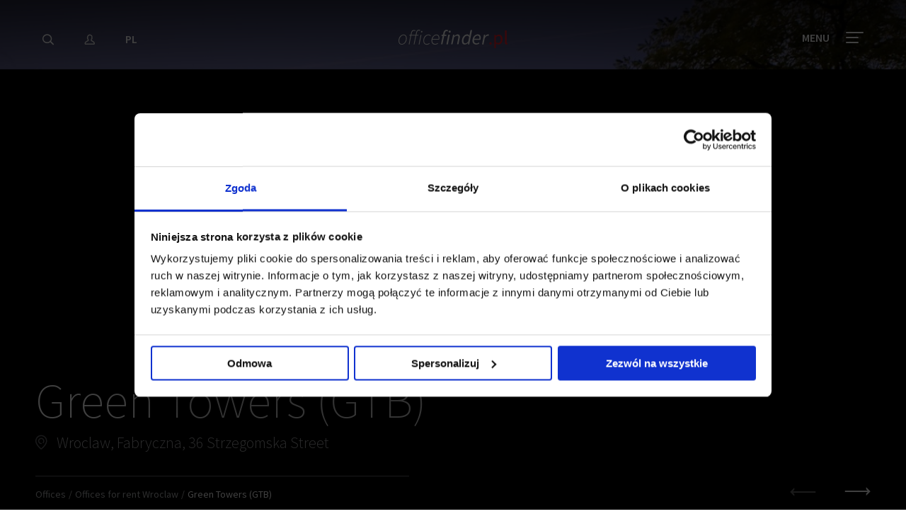

--- FILE ---
content_type: text/html; charset=UTF-8
request_url: https://www.officefinder.pl/office-wroclaw-green-towers-gtb.html
body_size: 32407
content:
<!DOCTYPE html>
<html class="no-js" lang="en">

<head>
	<title>Office Green Towers (GTB) - 36 Strzegomska Street, Wroclaw Fabryczna - OfficeFinder.pl</title>
	<meta charset="utf-8">
	<meta name="viewport" content="user-scalable=yes, width=device-width, initial-scale=1, maximum-scale=1">
	<meta name="description" content="Office for rent in Green Towers (GTB), 36 Strzegomska Street, Wroclaw Fabryczna. Office area 10 700 m². View the details of this property and make an enquiry." />
	<meta name="keywords" content="offices, offices for rent, offices to let, office lease, office building, offices poland, office, offices warsaw, commercial real estate, landlord representation, tenant representation, services for landlords, small office space, sublease, offices projects, office map, office building rent, business park" />
	<meta name="robots" content="index,follow">

	<!-- Xmas cookie -->
	
		
	<link rel="search" href="https://www.bazabiur.pl/opensearchdescription.xml" type="application/opensearchdescription+xml" title="OfficeFinder.pl" />
	<link rel="canonical" href="https://www.officefinder.pl/office-wroclaw-green-towers-gtb.html" />
		<link rel="alternate" hreflang="pl-PL" href="https://www.bazabiur.pl/biuro-wroclaw-green-towers-gtb.html" />
		
		
	<link rel="stylesheet" href="/styles/main.css">

	<link rel="shortcut icon" href="/images/ico/favicon.png">

	<script type="text/javascript">document.getElementsByTagName('html')[0].classList.remove("no-js");</script>
	
	<!-- Google Consent Mode -->
<script data-cookieconsent="ignore">
    window.dataLayer = window.dataLayer || [];
    function gtag() {
    dataLayer.push(arguments)
    }
    gtag("consent", "default", {
    ad_storage: "denied",
    analytics_storage: "denied",
    functionality_storage: "denied",
    personalization_storage: "denied",
    security_storage: "granted",
ad_personalization: "denied",
    ad_user_data: "denied",
    wait_for_update: 2000
    });
    gtag("set", "ads_data_redaction", true);
</script>
<!-- End Google Consent Mode-->

<!-- Cookiebot CMP-->
<script
    id="Cookiebot"
    src="https://consent.cookiebot.com/uc.js"
    data-cbid="8d119995-77b3-481f-bb0d-1640e6b6143d"
    data-blockingmode="auto"
    type="text/javascript"
></script>
<!-- End Cookiebot CMP -->	<!-- Google Tag Manager -->
<script>(function(w,d,s,l,i){w[l]=w[l]||[];w[l].push({'gtm.start':
new Date().getTime(),event:'gtm.js'});var f=d.getElementsByTagName(s)[0],
j=d.createElement(s),dl=l!='dataLayer'?'&l='+l:'';j.async=true;j.src=
'https://www.googletagmanager.com/gtm.js?id='+i+dl;f.parentNode.insertBefore(j,f);
})(window,document,'script','dataLayer','GTM-PRGKS58');</script>
<!-- End Google Tag Manager -->	
    
	<link rel="manifest" href="/manifest.json">
	<meta name="theme-color" content="#414042">
	<meta name="apple-mobile-web-app-capable" content="yes">
	<meta name="apple-mobile-web-app-status-bar-style" content="default">
	<meta name="apple-mobile-web-app-title" content="BazaBiur.pl">
	<link rel="apple-touch-icon" sizes="200x200" href="/images/home_screen_icon.png">
</head>
<body>
<!-- Google Tag Manager (noscript) -->
<noscript><iframe src="https://www.googletagmanager.com/ns.html?id=GTM-PRGKS58" height="0" width="0" style="display:none;visibility:hidden"></iframe></noscript>
<!-- End Google Tag Manager (noscript) -->

<nav class="main-nav">
		<div class="vc">
			<div class="vc__inner">
				<ul class="main-nav__main">
					<li class="menu-mask"></li>
					<li>
						<a href="https://www.officefinder.pl">Offices</a>
						<a class="submenu-show" data-submenu="submenu_0"><svg xmlns="http://www.w3.org/2000/svg" width="17" height="10" viewBox="0 0 17 10">
  <path fill="#FFF" d="M1.72672334,0.31306959 C1.34734078,-0.0882872573 0.714426436,-0.106100937 0.31306959,0.273281623 C-0.0882872573,0.652664182 -0.106100937,1.28557852 0.273281623,1.68693537 L7.83528162,9.68693537 C8.22983645,10.1043433 8.89411121,10.1043605 9.2886877,9.68697307 L16.7266877,1.81897307 C17.1060911,1.41763591 17.0883102,0.784720647 16.6869731,0.405317264 C16.2856359,0.0259138813 15.6527206,0.0436947231 15.2733173,0.445031886 L8.56204024,7.54429615 L1.72672334,0.31306959 Z"/>
</svg>
</a>
						<ul data-submenu="submenu_0">
							<li><a data-image="/images/background/male-biura.jpg" href="/flexible-offices.html">Serviced & coworking offices</a></li>
							<li><a data-image="/images/background/miasto-warszawa2.jpg" href="/offices-for-rent-warsaw.html">Offices for rent in Warsaw</a></li>
							<li><a data-image="/images/background/miasto-krakow.jpg" href="/offices-for-rent-cracow.html">Offices for rent in Cracow</a></li>
							<li><a data-image="/images/background/miasto-lodz.jpg" href="/offices-for-rent-lodz.html">Offices for rent in Lodz</a></li>
							<li><a data-image="/images/background/miasto-poznan.jpg" href="/offices-for-rent-poznan.html">Offices for rent in Poznan</a></li>
							<li><a data-image="/images/background/miasto-trojmiasto.jpg" href="/offices-for-rent-tricity.html">Offices for rent in Tri-City</a></li>
							<li><a data-image="/images/background/miasto-wroclaw.jpg" href="/offices-for-rent-wroclaw.html">Offices for rent in Wrocław</a></li>
							<li><a data-image="/images/background/porownywarka.jpg" href="/compare-offices.html">Compare offices</a></li>
							<li><a data-image="/images/background/wyszukiwarka-biur.jpg" href="/offices-for-rent.html">Office search engine</a></li>
						</ul>
					</li>
					<li>
						<a href="reports-real-estate-market-poland.html">Reports</a>
						<a class="submenu-show" data-submenu="submenu_1"><svg xmlns="http://www.w3.org/2000/svg" width="17" height="10" viewBox="0 0 17 10">
  <path fill="#FFF" d="M1.72672334,0.31306959 C1.34734078,-0.0882872573 0.714426436,-0.106100937 0.31306959,0.273281623 C-0.0882872573,0.652664182 -0.106100937,1.28557852 0.273281623,1.68693537 L7.83528162,9.68693537 C8.22983645,10.1043433 8.89411121,10.1043605 9.2886877,9.68697307 L16.7266877,1.81897307 C17.1060911,1.41763591 17.0883102,0.784720647 16.6869731,0.405317264 C16.2856359,0.0259138813 15.6527206,0.0436947231 15.2733173,0.445031886 L8.56204024,7.54429615 L1.72672334,0.31306959 Z"/>
</svg>
</a>
						<ul data-submenu="submenu_1">								<li><a data-image="/media/reports/delivered-from-poland-przewodnik-dla-firm-sektora-uslugowego-385.jpg" href="/report-delivered-from-poland-an-investment-guide-for-business-services.html">Delivered from Poland | An Investment Guide for Business Services</a></li>
															<li><a data-image="/media/reports/regionalne-rynki-biurowe-w-polsce-iii-kw-2025-r-387.jpg" href="/report-regional-office-markets-in-poland-q3-2025.html">Regional office markets in Poland, Q3 2025</a></li>
															<li><a data-image="/media/reports/office-market-landscape-region-europy-srodkowo-wschodniej-w-i-pol-2025-r-384.jpg" href="/report-office-market-landscape-cee-region-in-h1-2025.html">Office Market Landscape | CEE Region in H1 2025</a></li>
															<li><a data-image="/media/reports/rynek-inwestycyjny-w-regionie-europy-srodkowo-wschodniej-i-pol-2025-r-383.jpg" href="/report-cee-investment-market-perspective-h1-2025.html">CEE Investment Market Perspective, H1 2025</a></li>
															<li><a data-image="/media/reports/regionalne-rynki-biurowe-w-polsce-ii-kw-2025-r-382.jpg" href="/report-regional-office-markets-in-poland-q2-2025.html">Regional office markets in Poland, Q2 2025</a></li>
														
							<li class="more"><a href="/reports-real-estate-market-poland.html" class="btn btn--red-border">See all</a></li>
						</ul>
						
					</li>
					<li>
						<a href="#">Landing pages</a>
						<a class="submenu-show" data-submenu="submenu_2"><svg xmlns="http://www.w3.org/2000/svg" width="17" height="10" viewBox="0 0 17 10">
  <path fill="#FFF" d="M1.72672334,0.31306959 C1.34734078,-0.0882872573 0.714426436,-0.106100937 0.31306959,0.273281623 C-0.0882872573,0.652664182 -0.106100937,1.28557852 0.273281623,1.68693537 L7.83528162,9.68693537 C8.22983645,10.1043433 8.89411121,10.1043605 9.2886877,9.68697307 L16.7266877,1.81897307 C17.1060911,1.41763591 17.0883102,0.784720647 16.6869731,0.405317264 C16.2856359,0.0259138813 15.6527206,0.0436947231 15.2733173,0.445031886 L8.56204024,7.54429615 L1.72672334,0.31306959 Z"/>
</svg>
</a>
						<ul data-submenu="submenu_2">
							<li><a data-image="/images/background/absl_conference_2021.jpg" href="absl2021">JLL at ABSL conference Tricity 2019</a></li>
							<li><a data-image="/images/background/merry-cooking.jpg" href="/CookingWithJLL">Merry Cooking with JLL</a></li>
							<li><a data-image="/images/background/covid19.jpg" href="/covid19">Coronavirus (COVID-19) resources for real estate</a></li>
							<li><a data-image="/images/background/dot-to-dot.jpg" href="/dottodot">#Dottodot</a></li>
							<li><a data-image="/images/background/jll-czyta-bajki.jpg" href="/fairy-tales">Fairy tales by JLL</a></li>
														<li><a data-image="/images/background/praktyczny-poradnik.jpg" href="/practical-guide-for-office-tenants.html">Practical Guide for Office Tenants</a></li>
						</ul>
					</li>
					<li>
						<a href="#">Services</a>
						<a class="submenu-show" data-submenu="submenu_3"><svg xmlns="http://www.w3.org/2000/svg" width="17" height="10" viewBox="0 0 17 10">
  <path fill="#FFF" d="M1.72672334,0.31306959 C1.34734078,-0.0882872573 0.714426436,-0.106100937 0.31306959,0.273281623 C-0.0882872573,0.652664182 -0.106100937,1.28557852 0.273281623,1.68693537 L7.83528162,9.68693537 C8.22983645,10.1043433 8.89411121,10.1043605 9.2886877,9.68697307 L16.7266877,1.81897307 C17.1060911,1.41763591 17.0883102,0.784720647 16.6869731,0.405317264 C16.2856359,0.0259138813 15.6527206,0.0436947231 15.2733173,0.445031886 L8.56204024,7.54429615 L1.72672334,0.31306959 Z"/>
</svg>
</a>
						<ul data-submenu="submenu_3">
							<li><a data-image="/images/background/reprezentacja-najemcy.jpg" href="/tenant-representation.html">For Tenant</a></li>
							<li><a data-image="/images/background/reprezentacja-wlasciciela.jpg" href="/landlord-representation.html">For Landlord</a></li>
							<li><a data-image="/images/background/reprezentacja-najemcy.jpg" href="/clients-recommendations.html">Clients' Recommendations</a></li>
						</ul>
					</li>
					<li>
						<a href="#">My Office Finder</a>
						<a class="submenu-show" data-submenu="submenu_5"><svg xmlns="http://www.w3.org/2000/svg" width="17" height="10" viewBox="0 0 17 10">
  <path fill="#FFF" d="M1.72672334,0.31306959 C1.34734078,-0.0882872573 0.714426436,-0.106100937 0.31306959,0.273281623 C-0.0882872573,0.652664182 -0.106100937,1.28557852 0.273281623,1.68693537 L7.83528162,9.68693537 C8.22983645,10.1043433 8.89411121,10.1043605 9.2886877,9.68697307 L16.7266877,1.81897307 C17.1060911,1.41763591 17.0883102,0.784720647 16.6869731,0.405317264 C16.2856359,0.0259138813 15.6527206,0.0436947231 15.2733173,0.445031886 L8.56204024,7.54429615 L1.72672334,0.31306959 Z"/>
</svg>
</a>
						<ul data-submenu="submenu_5">
							<li><a data-image="/images/background/moj-profil.jpg" data-open="signForms">My profile</a></li>
							<li><a data-image="/images/background/ulubione.jpg" href="/account-favourites.html">Favourites</a></li>
							                            						</ul>
					</li>
					<li>
						<a href="contact.html">Contact</a>
						<a class="submenu-show" data-submenu="submenu_4"><svg xmlns="http://www.w3.org/2000/svg" width="17" height="10" viewBox="0 0 17 10">
  <path fill="#FFF" d="M1.72672334,0.31306959 C1.34734078,-0.0882872573 0.714426436,-0.106100937 0.31306959,0.273281623 C-0.0882872573,0.652664182 -0.106100937,1.28557852 0.273281623,1.68693537 L7.83528162,9.68693537 C8.22983645,10.1043433 8.89411121,10.1043605 9.2886877,9.68697307 L16.7266877,1.81897307 C17.1060911,1.41763591 17.0883102,0.784720647 16.6869731,0.405317264 C16.2856359,0.0259138813 15.6527206,0.0436947231 15.2733173,0.445031886 L8.56204024,7.54429615 L1.72672334,0.31306959 Z"/>
</svg>
</a>
						<ul data-submenu="submenu_4">
							<li><a data-image="/images/background/kontakt.jpg" href="/contact.html">Contact</a></li>
							<li><a data-image="/images/background/nasz-zespol.jpg" href="/about-us.html">Our team</a></li>
							<li><a data-image="/images/background/formularz-kontaktowy.jpg" data-open="contact-form">Write to us</a></li>
						</ul>
					</li>
				</ul>
				<div class="main-nav__sub">
				
				</div>
			</div>
			
			<a class="menu-close popup-close white"><svg xmlns="http://www.w3.org/2000/svg" width="18" height="18" viewBox="0 0 18 18">
	<g class="rect-one">
		<rect fill="#FFF" fill-rule="evenodd" width="22" height="2" x="-2" y="8.363" rx="1" transform="rotate(45 9 9.363)"/>
	</g>
	<g class="rect-two">
		<rect fill="#FFF" fill-rule="evenodd" width="22" height="2" x="-2" y="8.363" rx="1" transform="rotate(135 9 9.363)"/>
	</g>
</svg></a>
		</div>
		<div class="main-nav__img"></div>
	</nav>

	<header class="sticky-header  " >
		<div class="row">
			<div class="vc">
				<div class="vc__inner">
					<div class="column medium-4 small-2">
						<a class="mobile-more"><svg xmlns="http://www.w3.org/2000/svg" width="17" height="3" viewBox="0 0 17 3">
  <g fill="#FFF" fill-rule="evenodd">
    <circle cx="1.559" cy="1.25" r="1.25"/>
    <circle cx="8.559" cy="1.25" r="1.25"/>
    <circle cx="15.559" cy="1.25" r="1.25"/>
  </g>
</svg>
</a>
						<ul class="sticky-header__nav">
							<li class="hide-for-large"><a class="mobile-close"><svg xmlns="http://www.w3.org/2000/svg" width="18" height="18" viewBox="0 0 18 18">
	<g class="rect-one">
		<rect fill="#FFF" fill-rule="evenodd" width="22" height="2" x="-2" y="8.363" rx="1" transform="rotate(45 9 9.363)"/>
	</g>
	<g class="rect-two">
		<rect fill="#FFF" fill-rule="evenodd" width="22" height="2" x="-2" y="8.363" rx="1" transform="rotate(135 9 9.363)"/>
	</g>
</svg></a></li>
														<li><a href="#" data-open="searchModal"><svg xmlns="http://www.w3.org/2000/svg" width="16" height="16" viewBox="0 0 16 16">
  <path fill="#FFF" d="M11.4895905,9.66501148 L15.7286956,13.9041166 C16.0743096,14.2497306 16.0743096,14.8100816 15.7286956,15.1556956 C15.3830816,15.5013096 14.8227306,15.5013096 14.4771166,15.1556956 L10.2380115,10.9165905 C9.89239748,10.5709765 9.89239748,10.0106255 10.2380115,9.66501148 C10.5836255,9.31939748 11.1439765,9.31939748 11.4895905,9.66501148 Z M6.623,13.107 C2.97114858,13.107 0,10.2410785 0,6.692 C0,3.14292146 2.97114858,0.277 6.623,0.277 C10.2748514,0.277 13.246,3.14292146 13.246,6.692 C13.246,10.2410785 10.2748514,13.107 6.623,13.107 Z M6.623,11.607 C9.45828525,11.607 11.746,9.40030767 11.746,6.692 C11.746,3.98369233 9.45828525,1.777 6.623,1.777 C3.78771475,1.777 1.5,3.98369233 1.5,6.692 C1.5,9.40030767 3.78771475,11.607 6.623,11.607 Z"/>
</svg>
</a></li>
															<li><a data-open="signForms" title="Sign in"><svg xmlns="http://www.w3.org/2000/svg" width="15" height="16" viewBox="0 0 15 16">
  <path fill="#E7E7E8" d="M13.8170126,10.7764839 C14.5181234,11.3024743 14.9375057,12.1346404 14.9375057,13.0026547 L14.9375057,13.7304276 C14.9375057,14.4802473 14.311884,15.0849298 13.5508493,15.0849298 L1.98665636,15.0849298 C1.22541664,15.0849298 0.6,14.4828928 0.6,13.7332267 L0.6,13.0054538 C0.6,12.135594 1.01860586,11.3058558 1.72044757,10.7793172 C2.7789498,9.98496787 3.88631745,9.33104243 4.88324939,8.8300161 L4.88324939,8.50547803 C4.72492632,8.20486109 4.60357679,7.87805877 4.52162657,7.53001556 C4.26124374,7.28652394 4.09488198,6.9179538 3.938686,6.3798725 C3.72866212,5.65920636 3.74138722,5.13842523 4.04324994,4.75446955 C3.99659907,4.31523145 4.02188266,3.89280176 4.13384713,3.48523815 C4.27631106,2.88763402 4.60407578,2.33235967 5.08949803,1.85182578 C5.33701399,1.59757525 5.62130803,1.37009512 5.91940579,1.18651446 C6.19563591,1.00470535 6.48243416,0.863627791 6.77640835,0.76595718 C7.06346939,0.674714631 7.33875405,0.624327456 7.60814412,0.612020975 C7.73417479,0.603916581 7.82350417,0.6 7.91820226,0.6 C8.53272381,0.6 9.09727232,0.743722551 9.58881968,1.02467238 C9.95390213,1.21871368 10.2355974,1.45901802 10.4474968,1.7163853 C10.715444,1.821101 10.9665819,1.99666803 11.1784113,2.26468284 C11.6652172,2.88540295 11.7903934,3.81586015 11.585666,5.02468912 C11.793524,5.3898596 11.7840766,5.8957904 11.5986024,6.52337096 C11.4098709,7.16634021 11.1987552,7.59276097 10.842408,7.81071232 C10.789655,7.99128944 10.7268323,8.164598 10.6542563,8.33021184 L10.6542563,8.82728238 C11.6406613,9.32355501 12.7580095,9.9838777 13.8170126,10.7764839 Z M6.34924109,1.8611264 C6.09695357,2.01666968 5.86420704,2.20290367 5.65754703,2.41508972 C5.26924067,2.79956178 5.01843191,3.22446314 4.9087015,3.68378235 C4.80762032,4.05238095 4.79958909,4.42183945 4.88371367,4.78698913 L4.94441215,5.05045592 L4.72256778,5.20500083 C4.69912962,5.22132871 4.68115066,5.23785783 4.66910159,5.25275174 C4.56851891,5.3807049 4.56173152,5.65848239 4.7068529,6.15644592 C4.83875179,6.61082532 4.97314113,6.88413834 5.11229659,6.98162861 L5.24328919,7.0734001 L5.27489521,7.23018699 C5.34694932,7.58762335 5.46741397,7.91548748 5.63179765,8.20743962 L5.68324939,8.40368975 L5.68324939,9.32819052 L5.458645,9.43777387 C4.44687767,9.93141006 3.29260734,10.5997097 2.2005849,11.4192142 C1.69922524,11.7953463 1.4,12.3884546 1.4,13.0054538 L1.4,13.7332267 C1.4,14.0341018 1.6605687,14.2849298 1.98665636,14.2849298 L13.5508493,14.2849298 C13.8760354,14.2849298 14.1375057,14.0322108 14.1375057,13.7304276 L14.1375057,13.0026547 C14.1375057,12.3873719 13.8374036,11.7918894 13.3372855,11.4166883 C12.2435862,10.5981142 11.0766271,9.92177996 10.0788607,9.43497475 L9.8542563,9.3253914 L9.8542563,8.24413954 L9.8915792,8.07542285 C9.98367817,7.87744489 10.0587244,7.66342935 10.1155754,7.43411081 L10.1677898,7.22349505 L10.3728128,7.15242511 C10.5182387,7.10201412 10.6810467,6.80887202 10.8311969,6.29734389 C10.9778938,5.80097065 10.9651282,5.49707752 10.8640684,5.38379034 L10.7327329,5.23656436 L10.7696102,5.04274854 C10.9762328,3.95680395 10.8881528,3.19093533 10.5498464,2.75956049 C10.4145769,2.58841472 10.2563119,2.48921093 10.0880735,2.43782279 L9.96228612,2.39940122 L9.88384602,2.29382734 C9.73160972,2.08892989 9.5133223,1.8905229 9.20271153,1.72522411 C8.82388522,1.5088653 8.39625754,1.4 7.91820226,1.4 C7.84458839,1.4 7.76975139,1.40328117 7.65216657,1.41077522 C7.44645179,1.42022413 7.24011223,1.45799183 7.03231367,1.5239894 C6.80241927,1.60031365 6.57839236,1.71051366 6.34924109,1.8611264 Z M1.98665636,13.5963446 L1.99029417,13.5963446 C1.989082,13.5963213 1.98786924,13.5963212 1.98665636,13.5963446 Z M6.82038465,2.37955542 C6.76409543,2.42631643 6.76409543,2.42631643 6.75323208,2.43230007 C6.53045874,2.57001214 6.3409153,2.72061337 6.17385547,2.89397304 C5.87371712,3.1906565 5.6857901,3.50656671 5.60240115,3.85122448 C5.50821795,4.19644176 5.52208017,4.52793434 5.64362047,4.85483859 C5.73407964,5.09790492 5.68818148,5.37034908 5.52047812,5.57562137 C5.46671497,5.63992596 5.40293221,5.69439608 5.33245858,5.73748854 C5.34575487,5.80067373 5.36490418,5.87741459 5.39155496,5.96837689 C5.45833625,6.19725748 5.51452279,6.34034232 5.55156706,6.41517061 C5.75798888,6.52172186 5.90782328,6.71968285 5.94835794,6.95932563 C6.00667278,7.33350357 6.12144769,7.65951372 6.28785487,7.93192137 C6.35694955,8.0470388 6.39422236,8.17677999 6.39422236,8.31131858 L6.39422236,9.22103471 C6.39422236,9.55381569 6.2016835,9.85155402 5.89968602,9.99200046 C5.60903598,10.1280135 5.19119292,10.3416609 4.71434751,10.6112222 C3.9952183,11.0177468 3.28751829,11.4701441 2.63282417,11.9595569 C2.30427609,12.2058037 2.10807104,12.5965787 2.10807104,13.0026547 L2.10807104,13.5963446 L13.4265327,13.5963446 L13.4265327,13.0026547 C13.4265327,12.5965787 13.2303276,12.2058037 12.9022668,11.9599215 C12.248246,11.4712852 11.5410701,11.0189684 10.822555,10.6121358 C10.3450561,10.3417698 9.92243565,10.1251898 9.6335972,9.98999434 C9.33378993,9.84540119 9.14328333,9.55226391 9.14328333,9.22103471 L9.14328333,8.16856312 C9.14328333,8.05669367 9.1690513,7.94639913 9.2197393,7.84252162 C9.33206408,7.61598092 9.41821335,7.34856992 9.4718226,7.05308369 C9.51691536,6.80453909 9.69119408,6.5948243 9.91662117,6.50343241 C9.95230732,6.48778607 9.98885039,6.47519923 10.0259544,6.46558806 C10.0612294,6.38006891 10.1018495,6.26393431 10.1461071,6.11339707 C10.1902439,5.9629057 10.2133086,5.85465909 10.224414,5.78510862 C10.0538429,5.61184059 9.97356662,5.3623132 10.028682,5.11424316 C10.257709,4.05385864 10.1834137,3.45470683 9.98707122,3.1850648 C9.93933374,3.12010659 9.89769763,3.09906982 9.92330374,3.09820757 C9.65620763,3.08064162 9.43078416,2.93457667 9.32270576,2.7189336 C9.29010855,2.66314867 9.19723198,2.55391605 9.03749048,2.43833873 C8.98238167,2.39846601 8.9229072,2.36120027 8.85105737,2.32278735 C8.51918467,2.13624507 8.14339276,2.0600552 7.69831127,2.09657427 C7.55797672,2.10291941 7.42730289,2.12460035 7.30270371,2.16224858 C7.28368814,2.16820212 7.23154982,2.04483686 7.14628876,1.79215282 L7.42398598,2.08004907 C7.40342384,2.0994865 7.40342384,2.0994865 7.36082383,2.12999436 C7.33627444,2.14555454 7.32140826,2.15497719 7.30270371,2.16224858 C7.09486156,2.23217115 6.92533389,2.31570955 6.82038465,2.37955542 Z M6.92812628,1.4571104 C6.8884282,1.48551891 6.8884282,1.48551891 6.86859154,1.50425656 L7.01250132,1.41766144 C6.97642724,1.42633105 6.96215494,1.43542595 6.92812628,1.4571104 Z M7.07629226,1.4054333 C7.04845319,1.41011714 7.02836833,1.41384815 7.01250132,1.41766144 L7.0166349,1.41517413 L7.07629226,1.4054333 Z M7.64728532,1.29834267 C8.23277083,1.24993603 8.76818509,1.35848851 9.23521175,1.62111394 C9.33179199,1.67259642 9.42216378,1.72922191 9.50643863,1.79019705 C9.74674612,1.96406606 9.90555972,2.14344552 10.0044049,2.30232331 C10.2006098,2.32491432 10.4505865,2.46485188 10.6327482,2.71273212 C10.9763872,3.18464877 11.0809013,3.99553065 10.8213428,5.23284729 L10.9503219,5.29139313 L11.0013763,5.46867778 C11.0547788,5.65411605 11.0330983,5.93168086 10.9136984,6.3387933 C10.8095706,6.69297288 10.7079495,6.92805724 10.6065266,7.07480211 L10.4619953,7.28391871 L10.2491555,7.24821439 C10.1827747,7.59059123 10.0791075,7.90725772 9.94328333,8.18408491 L9.94328333,9.22103471 C9.94328333,9.24016284 9.95370388,9.2561972 9.97689835,9.26741392 C10.2795997,9.40906654 10.7205237,9.63502649 11.2167259,9.91598266 C11.9627906,10.3384141 12.6977723,10.8085157 13.3815746,11.3194033 C13.9113303,11.7164551 14.2265327,12.3442331 14.2265327,13.0026547 L14.2265327,13.7304276 C14.2265327,14.1001887 13.9194998,14.3963446 13.5508493,14.3963446 L1.99393489,14.3962784 C1.61908032,14.4031005 1.30807104,14.1052673 1.30807104,13.7304276 L1.30807104,13.0026547 C1.30807104,12.3442331 1.62327342,11.7164551 2.15343034,11.3191029 C2.83802935,10.8073345 3.57375494,10.3370219 4.32065745,9.91479695 C4.8162062,9.63466263 5.25215081,9.41175974 5.56147043,9.26701128 C5.58391371,9.25657375 5.59422236,9.24063266 5.59422236,9.22103471 L5.59422236,8.33093344 C5.38307067,7.98042217 5.23825963,7.57184808 5.1642725,7.12222995 L5.07382194,7.09995431 L4.99151332,7.00834729 C4.86945951,6.87250509 4.74805051,6.61906249 4.62370262,6.19288211 C4.51568845,5.8242181 4.48832231,5.56116158 4.52105152,5.37963551 L4.58341751,5.03373497 L4.86351866,5.04759026 C4.71169141,4.58969762 4.70059904,4.11723623 4.82767657,3.65206847 C4.94462428,3.1676717 5.2095852,2.72226551 5.60448527,2.33208413 C5.81270932,2.11578682 6.05524222,1.92308295 6.25338207,1.81216068 C6.30967129,1.76539967 6.30967129,1.76539967 6.32053464,1.75941603 C6.53731621,1.61232882 6.77209948,1.49663432 7.01325319,1.4157263 C7.22635512,1.34513361 7.43883688,1.30748893 7.64728532,1.29834267 Z"/>
</svg>
</a></li>
																					<li><a href="https://www.bazabiur.pl/biuro-wroclaw-green-towers-gtb.html">PL</a></li>
						</ul>
					</div>

					<div class="column medium-4 small-8 text-center">
						<a id="bb-logo-conts" href="/" class="logo">
							<svg xmlns:rdf="http://www.w3.org/1999/02/22-rdf-syntax-ns#" xmlns="http://www.w3.org/2000/svg" xml:space="preserve" viewBox="0 0 154.02844 26.000001" height="26" width="154.03" version="1.1" y="0px" x="0px" xmlns:cc="http://creativecommons.org/ns#" xmlns:dc="http://purl.org/dc/elements/1.1/">
<style type="text/css">
	.logo-white{fill:#FFFFFF !important;}
	.logo-red{fill:#ED1C24 !important; stroke: none !important;}
</style>
<g id="g5" transform="matrix(1.2322 0 0 1.2322 -28.341 -28.218)"><g fill="#fff"><path id="path7" class="logo-white" d="m23 35.6c0-4.1 2.8-7.2 5.8-7.2 2.3 0 3.7 1.6 3.7 4.4 0 4.1-2.8 7.2-5.8 7.2-2.2 0-3.7-1.6-3.7-4.4zm0.9-0.1c0 2.4 1 3.7 2.9 3.7 2.4 0 4.8-2.9 4.8-6.3 0-2.4-1-3.7-2.9-3.7-2.3 0-4.8 2.9-4.8 6.3z"/><path id="path9" class="logo-white" d="m43.2 26.1c0.5-2.2 1.6-3.2 3-3.2 0.8 0 1.2 0.2 1.7 0.5l-0.4 0.8c-0.4-0.2-0.7-0.4-1.3-0.4-1.1 0-1.8 1.1-2.1 2.4l-0.5 2.5h2.4l-0.2 0.8h-2.4l-2.1 10.2h-0.9l2.1-10.2h-4.9l-2 10.2h-0.9l2-10.2h-1.4l0.1-0.7 1.5-0.1 0.5-2.3c0.5-2.2 1.7-3.2 3.2-3.2 0.9 0 1.4 0.2 1.9 0.5l-0.4 0.8c-0.4-0.2-0.8-0.4-1.5-0.4-1.2 0-2 1.1-2.3 2.4l-0.5 2.3h4.9l0.5-2.7z"/><path id="path11" class="logo-white" d="m48.4 28.7h0.9l-2.2 11h-1l2.3-11zm0.3-3.5c0-0.6 0.5-1 1-1 0.4 0 0.8 0.3 0.8 0.8 0 0.6-0.5 1-1 1-0.4 0-0.8-0.3-0.8-0.8z"/><path id="path13" class="logo-white" d="m57.3 28.4c1.3 0 2.1 0.5 2.8 1.3l-0.6 0.6c-0.7-0.8-1.2-1.1-2.3-1.1-2.5 0-4.9 2.9-4.9 6.3 0 2.4 1 3.7 3.1 3.7 1.1 0 2.1-0.5 2.9-1.1l0.5 0.7c-0.8 0.6-1.9 1.3-3.4 1.3-2.4 0-3.9-1.6-3.9-4.4-0.2-4.4 2.8-7.3 5.8-7.3z"/><path id="path15" class="logo-white" d="m66.6 28.4c2.4 0 3.3 1.6 3.3 3.9 0 0.8-0.2 1.5-0.3 1.9h-7.7c-0.6 3.5 1.1 4.9 3.3 4.9 1 0 2-0.5 2.8-1.1l0.4 0.7c-0.9 0.7-2.1 1.3-3.4 1.3-2.6 0-4.2-1.6-4.2-4.6 0-4.2 3-7 5.8-7zm2.3 5.1c0.1-0.5 0.1-0.9 0.1-1.3 0-1.5-0.6-3-2.5-3-2 0-3.9 1.8-4.5 4.3h6.9z"/><path id="path17" class="logo-white" d="m72.5 28.6 1.5-0.1 0.4-1.9c0.5-2.3 1.7-3.6 3.5-3.6 0.8 0 1.4 0.2 2 0.6l-0.6 1.3c-0.3-0.2-0.7-0.4-1.2-0.4-1 0-1.6 0.8-1.9 2.1l-0.4 1.9h2.2l-0.3 1.4h-2.3l-2 9.7h-1.7l2-9.7h-1.4l0.2-1.3z"/><path id="path19" class="logo-white" d="m80.1 28.5h1.8l-2.3 11.2h-1.7l2.2-11.2zm0.4-3.3c0-0.8 0.6-1.3 1.3-1.3 0.6 0 1.1 0.4 1.1 1.1 0 0.8-0.6 1.3-1.3 1.3-0.6-0.1-1.1-0.5-1.1-1.1z"/><path id="path21" class="logo-white" d="m85.6 28.5h1.4l-0.2 1.7h0.1c1.3-1.1 2.5-2 3.9-2 1.9 0 2.6 1.1 2.6 2.8 0 0.5 0 0.9-0.2 1.5l-1.4 7.1h-1.7l1.4-6.9c0.1-0.6 0.2-0.9 0.2-1.3 0-1.1-0.5-1.7-1.7-1.7-0.9 0-2 0.6-3.4 2l-1.6 7.9h-1.7l2.3-11.1z"/><path id="path23" class="logo-white" d="m104.7 27.7 0.9-4.4h1.8l-3.3 16.4h-1.4l0.2-1.7h-0.1c-1.1 1.1-2.5 1.9-3.9 1.9-2 0-3.2-1.4-3.2-4 0-4.3 2.9-7.7 6-7.7 1.2 0 2.1 0.6 2.6 1.6h0.1l0.3-2.1zm-1.7 8.7 1-5c-0.6-1.2-1.4-1.7-2.3-1.7-2.2 0-4.3 2.9-4.3 5.9 0 1.9 0.8 2.9 2 2.9 1.3 0 2.5-0.7 3.6-2.1z"/><path id="path25" class="logo-white" d="m113.9 28.2c2.5 0 3.4 1.7 3.4 4 0 0.9-0.3 1.8-0.4 2.2h-7.3c-0.4 2.9 1.1 4.1 3 4.1 0.9 0 1.8-0.4 2.5-1l0.7 1.2c-0.9 0.6-2.2 1.2-3.6 1.2-2.6 0-4.4-1.7-4.4-4.7 0.1-4.1 3.1-7 6.1-7zm1.8 5.1c0.1-0.4 0.1-0.7 0.1-1.2 0-1.3-0.6-2.5-2.2-2.5s-3.2 1.4-3.8 3.6h5.9z"/><path id="path27" class="logo-white" d="m121 28.5h1.4l-0.3 2.1h0.1c0.9-1.4 2.1-2.4 3.5-2.4 0.4 0 0.7 0.1 1.1 0.2l-0.6 1.6c-0.2-0.1-0.6-0.2-1-0.2-1.1 0-2.3 1-3.3 2.8l-1.4 7.1h-1.7l2.2-11.2z"/></g><g fill="#ed1c24"><path id="path29" class="logo-red" d="m128.6 37.3c0.7 0 1.2 0.5 1.2 1.3s-0.6 1.3-1.2 1.3c-0.7 0-1.3-0.5-1.3-1.3s0.6-1.3 1.3-1.3z"/><path id="path31" class="logo-red" d="m134.7 40.4v3.6h-1.8v-15.2h1.5l0.2 1.2h0.1c1-0.8 2.2-1.5 3.4-1.5 2.7 0 4.2 2.1 4.2 5.5 0 3.6-2.2 5.8-4.6 5.8-1 0-2-0.5-3-1.2v1.8zm2.6-2.2c1.8 0 3.1-1.6 3.1-4.2 0-2.4-0.8-3.9-2.8-3.9-0.9 0-1.8 0.5-2.9 1.5v5.6c1 0.7 1.9 1 2.6 1z"/><path id="path33" class="logo-red" d="m145.1 23.8h1.8v13.6c0 0.6 0.2 0.8 0.5 0.8h0.4l0.2 1.4c-0.2 0.1-0.6 0.2-1 0.2-1.4 0-1.9-0.9-1.9-2.4v-13.6z"/></g></g></svg>
						</a>
						<br />
						<a href="tel:+48221670400" class="phone-number">
							+48 22 167 04 00
						</a>
					</div>

					<div class="column medium-4 small-2 text-right">
						<a class="menu-open">
							<span>Menu</span>
							<svg xmlns="http://www.w3.org/2000/svg" width="25" height="16" viewBox="0 0 25 16">
  <g fill="#FFF" fill-rule="evenodd">
    <rect width="25" height="2" rx="1" class="line-1"/>
    <rect width="18" height="2" y="7" rx="1" class="line-2" />
    <rect width="18" height="2" y="14" rx="1" class="line-3"/>
  </g>
</svg>
						</a>
					</div>
				</div>
			</div>
		</div>
	</header><main class="page page--building-single">
	<header class="main">
		<div data-open="gallery" class="building-carousel owl-carousel">
							<div class="item" style="background-image: url(https://www.bazabiur.pl/media/gallery/green-towers-gtb/biuro-green-towers-gtb_6.jpg)">
					<img src="https://www.bazabiur.pl/media/gallery/green-towers-gtb/biuro-green-towers-gtb_6.jpg" alt="Green Towers (GTB)" />
				</div>
							<div class="item" style="background-image: url(https://www.bazabiur.pl/media/gallery/green-towers-gtb/biuro-green-towers-gtb_1.jpg)">
					<img src="https://www.bazabiur.pl/media/gallery/green-towers-gtb/biuro-green-towers-gtb_1.jpg" alt="Green Towers (GTB)" />
				</div>
							<div class="item" style="background-image: url(https://www.bazabiur.pl/media/gallery/green-towers-gtb/biuro-green-towers-gtb_2.jpg)">
					<img src="https://www.bazabiur.pl/media/gallery/green-towers-gtb/biuro-green-towers-gtb_2.jpg" alt="Green Towers (GTB)" />
				</div>
							<div class="item" style="background-image: url(https://www.bazabiur.pl/media/gallery/green-towers-gtb/biuro-green-towers-gtb_3.jpg)">
					<img src="https://www.bazabiur.pl/media/gallery/green-towers-gtb/biuro-green-towers-gtb_3.jpg" alt="Green Towers (GTB)" />
				</div>
							<div class="item" style="background-image: url(https://www.bazabiur.pl/media/gallery/green-towers-gtb/biuro-green-towers-gtb_4.jpg)">
					<img src="https://www.bazabiur.pl/media/gallery/green-towers-gtb/biuro-green-towers-gtb_4.jpg" alt="Green Towers (GTB)" />
				</div>
							<div class="item" style="background-image: url(https://www.bazabiur.pl/media/gallery/green-towers-gtb/biuro-green-towers-gtb_5.jpg)">
					<img src="https://www.bazabiur.pl/media/gallery/green-towers-gtb/biuro-green-towers-gtb_5.jpg" alt="Green Towers (GTB)" />
				</div>
							<div class="item" style="background-image: url(https://www.bazabiur.pl/media/gallery/green-towers-gtb/biuro-green-towers-gtb_7.jpg)">
					<img src="https://www.bazabiur.pl/media/gallery/green-towers-gtb/biuro-green-towers-gtb_7.jpg" alt="Green Towers (GTB)" />
				</div>
					</div>

		<div class="overlay">
			<div class="row">
				<div class="column small-12 large-9 xlarge-8">
										<h1>Green Towers (GTB)</h1>
					<p class="location">Wroclaw, Fabryczna, 36 Strzegomska Street</p>
				</div>
			</div>

			<div class="row">
				<div class="column small-9 medium-6">
					<div class="breadcrumbs show-for-large">
						<ul itemscope itemtype="http://schema.org/BreadcrumbList">
							<li itemprop="itemListElement" itemscope itemtype="http://schema.org/ListItem"><a itemprop="item" href="https://www.officefinder.pl/"><span itemprop="name" style="color:#b1b2b4;">Offices</span></a><meta itemprop="position" content="1" /></li>
							<li itemprop="itemListElement" itemscope itemtype="http://schema.org/ListItem"><a itemprop="item" href="https://www.officefinder.pl/offices-for-rent-wroclaw.html"><span itemprop="name" style="color:#b1b2b4;">Offices for rent Wroclaw</span></a><meta itemprop="position" content="2" /></li>
							<li itemprop="itemListElement" itemscope itemtype="http://schema.org/ListItem" class="last"><a itemprop="item" href="https://www.officefinder.pl/office-wroclaw-green-towers-gtb.html"><span itemprop="name">Green Towers (GTB)</span></a><meta itemprop="position" content="3" /></li>
						</ul>
					</div>
					<ul class="building-actions">
						<li><a class="js-favorite-add" data-tooltip data-add="Add to favourites" data-remove="Delete from favourites" data-id="938"><svg xmlns="http://www.w3.org/2000/svg" width="18" height="16" viewBox="0 0 18 16">
  <path fill="#E30613" d="M7.8311169,0.380845695 C7.94112286,0.158655451 8.16766977,0.0177897417 8.41527393,0.0177897417 C8.66287809,0.0177897417 8.88978806,0.158655451 8.99943096,0.380845695 L11.0946269,4.62678506 C11.1893845,4.81884166 11.3730908,4.9520832 11.5854785,4.98294295 L16.2710786,5.66367287 C16.5168675,5.69925235 16.7201789,5.87134087 16.7967837,6.10696418 C16.8733885,6.3425875 16.8094906,6.60180945 16.6319563,6.77462408 L13.2417398,10.0798855 C13.0881671,10.2294645 13.0180973,10.4451198 13.0540398,10.6564183 L13.8542152,15.3235026 C13.8956035,15.5682023 13.7957632,15.8150804 13.5946302,15.9610289 C13.3938602,16.1062512 13.1284663,16.1254932 12.9084544,16.0107675 L8.71733649,13.8070179 C8.52782128,13.7071775 8.30091131,13.7071775 8.11103304,13.8070179 L3.91991512,16.0104045 C3.70062933,16.1254932 3.43450931,16.1066143 3.23373937,15.9610289 C3.03296943,15.8154434 2.93276599,15.5682023 2.97451742,15.3235026 L3.77469274,10.6564183 C3.81099834,10.4451198 3.74056548,10.2294645 3.58699281,10.0798855 L0.196776326,6.77462408 C0.0192419655,6.60144639 -0.0446558822,6.3425875 0.0319489239,6.10696418 C0.10855373,5.87134087 0.31222812,5.69925235 0.558017,5.66367287 L5.24434324,4.98294295 C5.45636792,4.9520832 5.64007423,4.81884166 5.73483183,4.62642201 L7.8311169,0.380845695 Z" transform="translate(.571 -.066)"/>
</svg>
</a></li>
						<li><a class="new-question2 js-question-add" data-tooltip data-add="Add to group enquiry" data-remove="Remove from group enquiry" data-id="938" data-name="Green Towers (GTB)"><!-- Generator: Adobe Illustrator 22.0.0, SVG Export Plug-In . SVG Version: 6.00 Build 0)  -->
<svg version="1.1" id="Layer_1" xmlns="http://www.w3.org/2000/svg" xmlns:xlink="http://www.w3.org/1999/xlink" x="0px" y="0px"
	 viewBox="0 0 25.2 24" style="enable-background:new 0 0 25.2 24;" xml:space="preserve">
<style type="text/css">
	.st0_q{fill:#333333;}
</style>
<g>
	<path class="st0_q" d="M20,3.2H4c-1.1,0-2,0.9-2,2v12c0,1.1,0.9,2,2,2h11.6c-0.1-0.3-0.2-0.5-0.2-0.8c0-1.1,0.9-1.9,1.9-1.9h1v-1
		c0-1.1,0.9-1.9,1.9-1.9c0.8,0,1.5,0.5,1.8,1.2V5.2C22,4.1,21.1,3.2,20,3.2z M20,7.2l-8,5l-8-5v-2l8,5l8-5V7.2z"/>
	<path class="st0_q" d="M23.1,17.4h-1.9v-1.9c0-0.5-0.4-1-1-1c-0.5,0-1,0.4-1,1v1.9h-1.9c-0.5,0-1,0.4-1,1c0,0.6,0.4,1,1,1h1.9v1.8
		c0,0.5,0.4,1,1,1c0.5,0,1-0.4,1-1v-1.9h1.9c0.5,0,1-0.4,1-1C24.1,17.7,23.6,17.4,23.1,17.4z"/>
</g>
</svg>
</a></li>
						<li><a class="js-compare-add" data-tooltip data-tooltip data-add="Add to compare tool" data-remove="Remove from compare tool" data-id="938"><svg xmlns="http://www.w3.org/2000/svg" width="20" height="18" viewBox="0 0 20 18">
  <path fill="#FFF" fill-rule="evenodd" d="M37.1286639,16.6384757 L45.035203,16.6384757 C45.5890714,16.6384757 46.0380705,17.086674 46.0380705,17.6414042 L46.0380705,29.5810825 C46.0380705,30.1349847 45.5886538,30.584011 45.035203,30.584011 L36.5817864,30.584011 C36.027918,30.584011 35.578919,30.1358127 35.578919,29.5810825 L35.578919,27.9198555 L27.6723799,27.9198555 C27.1185115,27.9198555 26.6695124,27.4716572 26.6695124,26.916927 L26.6695124,14.9772487 C26.6695124,14.4233466 27.1189291,13.9743202 27.6723799,13.9743202 L36.1257965,13.9743202 C36.6796649,13.9743202 37.1286639,14.4225185 37.1286639,14.9772487 L37.1286639,16.6384757 Z M37.1286639,16.6384757 L36.5817864,16.6384757 C36.0283356,16.6384757 35.578919,17.0875021 35.578919,17.6414042 L35.578919,27.9198555 L36.1257965,27.9198555 C36.6792473,27.9198555 37.1286639,27.4708291 37.1286639,26.916927 L37.1286639,16.6384757 Z M32.6048294,22.9934635 L34.9295717,21.0698655 C34.9295717,21.0698655 35.1138244,20.9119347 34.9485234,20.7466337 C34.721103,20.5192133 32.5490271,18.8830495 32.5490271,18.8830495 C32.5490271,18.8830495 32.2605401,18.5924567 32.2605401,18.977808 L32.2605401,19.9790897 L31.8362325,19.9790897 L28.918723,19.9790897 C28.918723,19.9790897 28.7807967,19.9748782 28.7807967,20.1538665 L28.7807967,21.6784258 C28.7807967,21.9279566 28.9460977,21.8858417 28.9460977,21.8858417 L31.8572899,21.8858417 L32.3289768,21.8858417 L32.3289768,22.9692474 C32.3279239,23.2851091 32.6048294,22.9934635 32.6048294,22.9934635 Z M40.1590822,25.6752164 C40.1590822,25.6752164 40.4475693,25.9647563 40.4475693,25.5804579 L40.4475693,24.5791762 L40.870824,24.5791762 L43.7883335,24.5791762 C43.7883335,24.5791762 43.9273126,24.5844406 43.9273126,24.4054523 L43.9273126,22.8798401 C43.9273126,22.6303093 43.7630645,22.6734771 43.7630645,22.6734771 L40.8508194,22.6734771 L40.3791325,22.6734771 L40.3791325,21.5900714 C40.3791325,21.2731568 40.10328,21.5658553 40.10328,21.5658553 L37.7774848,23.4884004 C37.7774848,23.4884004 37.5932321,23.6463312 37.7585331,23.8126851 C37.9859535,24.0379998 40.1590822,25.6752164 40.1590822,25.6752164 Z" transform="translate(-26.283 -13.066)"/>
</svg>
</a></li>
												<li><a href="/pp-green-towers-gtb/Green Towers (GTB).pdf" target="_blank"><svg xmlns="http://www.w3.org/2000/svg" width="13" height="14" viewBox="0 0 13 14">
  <g fill="#626468" fill-rule="evenodd" transform="translate(-.063 .13)">
    <polygon points="5.646 .43 5.646 4.938 3.629 4.938 6.714 8.023 9.747 4.99 7.673 4.99 7.673 .427"/>
    <polygon points=".432 8.992 1.922 8.992 1.922 10.54 11.519 10.54 11.519 9.003 12.943 9.003 12.943 13.589 .432 13.589"/>
  </g>
</svg>
</a></li>
					</ul>
				</div>

				<div class="column small-3 medium-6 text-right">
										<div class="building-owl-nav"></div>
				</div>
			</div>
		</div>
		</div>
	</header>

	<div class="alerts buildings-alerts"></div>

	<section class="building-details">
		<div class="row">
			<div class="column large-6">
				<div class="item" data-tab="Building description" data-tab-order="0">
					<h2>Building description</h2>
					<p>Green Towers is a complex of two buildings offering over 22 000 sqm of modern office space for lease, together with 366 parking spaces, available for the tenants. The office space in the Green Towers buildings was designed with effective arrangement primarily in mind, with both office spaces and the distinctive leisure areas featuring an excellent natural daylight access. The typical floor plate of around 1 145 m2 can be easily divided into zones that are either teamwork-focused, or alternatively suit individual work. The office space of the project is consistent with the highest contemporary standards including LEED requirements, with raised floors and suspended ceilings, high class air conditioning, modern building management and telecommunication systems or professional security all being included in a lease offer.</p>
									</div>

				<div class="item" data-tab="Location description" data-tab-order="1">
					<h2>Location description</h2>
					<div class="building-map">
						<div class="building-map__map">
							<div id="map" data-lat="51.1133674" data-lng="16.9997243" data-zoom="15" data-pin="images/ico/pin-red.svg"></div>
							<a class="btn btn--circle map-layer">
								<svg xmlns="http://www.w3.org/2000/svg" width="31" height="21" viewBox="0 0 31 21">
  <g fill="#E30613">
    <path d="M7.10001812,4.5 L1.49815369,4.5 C0.947365195,4.5 0.5,4.94771525 0.5,5.5 C0.5,6.05613518 0.946888627,6.5 1.49815369,6.5 L7.10001812,6.5 C7.03443026,6.17689006 7,5.84246584 7,5.5 C7,5.15753416 7.03443026,4.82310994 7.10001812,4.5 Z M16.8999819,4.5 L29.5018463,4.5 C30.0531114,4.5 30.5,4.94386482 30.5,5.5 C30.5,6.05228475 30.0526348,6.5 29.5018463,6.5 L16.8999819,6.5 C16.9655697,6.17689006 17,5.84246584 17,5.5 C17,5.15753416 16.9655697,4.82310994 16.8999819,4.5 Z M15.6124169,14.4407702 L1.49815369,14.4407702 C0.947365195,14.4407702 0.5,14.8884855 0.5,15.4407702 C0.5,15.9969054 0.946888627,16.4407702 1.49815369,16.4407702 L15.5883688,16.4407702 C15.5303595,16.1360775 15.5,15.8215842 15.5,15.5 C15.5,15.1365629 15.5387761,14.7821825 15.6124169,14.4407702 Z M25.3875831,14.4407702 L29.5018463,14.4407702 C30.0531114,14.4407702 30.5,14.884635 30.5,15.4407702 C30.5,15.993055 30.0526348,16.4407702 29.5018463,16.4407702 L25.4116312,16.4407702 C25.4696405,16.1360775 25.5,15.8215842 25.5,15.5 C25.5,15.1365629 25.4612239,14.7821825 25.3875831,14.4407702 Z"/>
    <path d="M20.5 20.5C17.7385763 20.5 15.5 18.2614237 15.5 15.5 15.5 12.7385763 17.7385763 10.5 20.5 10.5 23.2614237 10.5 25.5 12.7385763 25.5 15.5 25.5 18.2614237 23.2614237 20.5 20.5 20.5zM20.5 18.5C22.1568542 18.5 23.5 17.1568542 23.5 15.5 23.5 13.8431458 22.1568542 12.5 20.5 12.5 18.8431458 12.5 17.5 13.8431458 17.5 15.5 17.5 17.1568542 18.8431458 18.5 20.5 18.5zM12 10.5C9.23857625 10.5 7 8.26142375 7 5.5 7 2.73857625 9.23857625.5 12 .5 14.7614237.5 17 2.73857625 17 5.5 17 8.26142375 14.7614237 10.5 12 10.5zM12 8.5C13.6568542 8.5 15 7.15685425 15 5.5 15 3.84314575 13.6568542 2.5 12 2.5 10.3431458 2.5 9 3.84314575 9 5.5 9 7.15685425 10.3431458 8.5 12 8.5z"/>
  </g>
</svg>
								<svg xmlns="http://www.w3.org/2000/svg" width="18" height="18" viewBox="0 0 18 18">
	<g class="rect-one">
		<rect fill="#FFF" fill-rule="evenodd" width="22" height="2" x="-2" y="8.363" rx="1" transform="rotate(45 9 9.363)"/>
	</g>
	<g class="rect-two">
		<rect fill="#FFF" fill-rule="evenodd" width="22" height="2" x="-2" y="8.363" rx="1" transform="rotate(135 9 9.363)"/>
	</g>
</svg>							</a>
							<fieldset id="destination-set">
								<!--							<a class="btn dest-check" style="position: absolute; bottom: 43px; left: 108px; z-index: 5; ">-->
																<!--							</a>-->
								<input type="text" id="destination" placeholder="Enter the address to navigate">
								<a class="btn dest-confirmation">
									<svg xmlns="http://www.w3.org/2000/svg" width="16" height="16" viewBox="0 0 16 16">
  <path fill="#000" d="M11.4895905,9.66501148 L15.7286956,13.9041166 C16.0743096,14.2497306 16.0743096,14.8100816 15.7286956,15.1556956 C15.3830816,15.5013096 14.8227306,15.5013096 14.4771166,15.1556956 L10.2380115,10.9165905 C9.89239748,10.5709765 9.89239748,10.0106255 10.2380115,9.66501148 C10.5836255,9.31939748 11.1439765,9.31939748 11.4895905,9.66501148 Z M6.623,13.107 C2.97114858,13.107 0,10.2410785 0,6.692 C0,3.14292146 2.97114858,0.277 6.623,0.277 C10.2748514,0.277 13.246,3.14292146 13.246,6.692 C13.246,10.2410785 10.2748514,13.107 6.623,13.107 Z M6.623,11.607 C9.45828525,11.607 11.746,9.40030767 11.746,6.692 C11.746,3.98369233 9.45828525,1.777 6.623,1.777 C3.78771475,1.777 1.5,3.98369233 1.5,6.692 C1.5,9.40030767 3.78771475,11.607 6.623,11.607 Z"/>
</svg>
								</a>
								<div id="infowindow-content">
									<img src="" width="16" height="16" id="place-icon">
									<span id="place-name"  class="title"></span><br>
									<span id="place-address"></span>
								</div>

							</fieldset>

							<a class="btn btn--circle map-direction">
								<svg xmlns="http://www.w3.org/2000/svg" width="31" height="32" viewBox="0 0 31 32">
  <g fill="none" transform="translate(0 .538)">
    <path fill="#E30613" stroke="#E30613" stroke-width=".5" d="M10.7288218 14.7894519C9.56973544 13.4803121 8.02428696 12.7596472 6.37625092 12.7596472 4.72821488 12.7596472 3.18276641 13.4803121 2.02419044 14.7894519-.329709285 17.4490728-.329709285 21.775614 2.02419044 24.4352349L6.37625092 29.3517821 10.7283114 24.4352349C13.0827215 21.775614 13.0827215 17.4490728 10.7288218 14.7894519zM24.879781 12.508027L28.1789154 8.78935541C29.9540375 6.78864272 29.9540375 3.53442229 28.1789154 1.5337096 27.3010516.544581745 26.1292056 0 24.8792706 0 23.6298459 0 22.4579999.544581745 21.5801362 1.5337096 19.8050141 3.53442229 19.8050141 6.78864272 21.5801362 8.78935541L24.879781 12.508027z"/>
    <path fill="#B1B2B4" stroke="#B1B2B4" stroke-width=".5" d="M26.8483394 27.8247076C26.5732414 27.7629509 26.3001849 27.9354613 26.2384282 28.2105593 26.1797338 28.4708561 26.0659178 28.7102271 25.9000424 28.9210165 25.7260008 29.1425239 25.7637693 29.4635567 25.9857872 29.6375982 26.0796982 29.7110938 26.1904519 29.7468208 26.3006953 29.7468208 26.4522799 29.7468208 26.601823 29.6799603 26.702369 29.5518534 26.9596035 29.2252064 27.1433424 28.8393547 27.2341911 28.4351291 27.2959478 28.1595207 27.1234373 27.8864643 26.8483394 27.8247076zM16.3297965 15.8219626C16.1087995 15.8214522 15.893927 15.7821525 15.6907934 15.7045738 15.4294758 15.6050486 15.1329416 15.7362178 15.0318852 15.9995769 14.9318496 16.262936 15.0640395 16.557939 15.3268883 16.6584851 15.6463898 16.7799569 15.9827341 16.842224 16.3287758 16.8427344L16.5109835 16.8427344C16.7932269 16.8427344 17.0213694 16.6145919 17.0213694 16.3323485 17.0213694 16.0501051 16.7932269 15.8219626 16.5109835 15.8219626L16.3297965 15.8219626 16.3297965 15.8219626zM15.1181404 12.5942822C15.2105203 12.5942822 15.3034105 12.5692733 15.3876242 12.517214 15.6137251 12.3763474 15.8638142 12.2900922 16.1297253 12.2604898 16.4099271 12.2293563 16.6120399 11.9772257 16.5814168 11.6970238 16.5507936 11.416822 16.3001942 11.2167507 16.0179508 11.2453323 15.5984136 11.2917774 15.2043957 11.4275401 14.8471255 11.6505787 14.6077546 11.7996114 14.5352798 12.1145195 14.6843124 12.3538905 14.7812858 12.5090478 14.9476716 12.5942822 15.1181404 12.5942822zM9.21961072 29.6023816L8.19883894 29.6023816C7.91659554 29.6023816 7.68845305 29.8305241 7.68845305 30.1127675 7.68845305 30.3950109 7.91659554 30.6231534 8.19883894 30.6231534L9.21961072 30.6231534C9.50185411 30.6231534 9.72999661 30.3950109 9.72999661 30.1127675 9.72999661 29.8305241 9.50134373 29.6023816 9.21961072 29.6023816zM18.3703193 20.4154356C18.3264261 20.4154356 18.2830433 20.4164564 18.2396605 20.4184979 17.9579275 20.4297264 17.7394824 20.6675662 17.7507109 20.9492992 17.761429 21.2238868 17.9880403 21.4387593 18.260076 21.4387593 18.2672214 21.4387593 18.2743668 21.4387593 18.2815122 21.4382489L19.2813581 21.4362074C19.5636015 21.4362074 19.791744 21.2080649 19.791744 20.9258215 19.791744 20.6435781 19.5636015 20.4154356 19.2813581 20.4154356L18.3703193 20.4154356zM18.1151264 12.2492614L19.1358982 12.2492614C19.4181416 12.2492614 19.6462841 12.0211189 19.6462841 11.7388755 19.6462841 11.4566321 19.4181416 11.2284896 19.1358982 11.2284896L18.1151264 11.2284896C17.832883 11.2284896 17.6047405 11.4566321 17.6047405 11.7388755 17.6047405 12.0211189 17.832883 12.2492614 18.1151264 12.2492614zM24.385217 20.4154356C24.1029737 20.4154356 23.8748312 20.6435781 23.8748312 20.9258215 23.8748312 21.2080649 24.1029737 21.4362074 24.385217 21.4362074L25.4059888 21.4362074C25.6882322 21.4362074 25.9163747 21.2080649 25.9163747 20.9258215 25.9163747 20.6435781 25.6882322 20.4154356 25.4059888 20.4154356L24.385217 20.4154356zM26.2088258 16.3323485C26.2088258 16.0501051 25.9806833 15.8219626 25.6984399 15.8219626L24.6776682 15.8219626C24.3954248 15.8219626 24.1672823 16.0501051 24.1672823 16.3323485 24.1672823 16.6145919 24.3954248 16.8427344 24.6776682 16.8427344L25.6984399 16.8427344C25.980173 16.8427344 26.2088258 16.6145919 26.2088258 16.3323485zM21.3229017 21.4362074L22.3436735 21.4362074C22.6259169 21.4362074 22.8540594 21.2080649 22.8540594 20.9258215 22.8540594 20.6435781 22.6259169 20.4154356 22.3436735 20.4154356L21.3229017 20.4154356C21.0406583 20.4154356 20.8125158 20.6435781 20.8125158 20.9258215 20.8125158 21.2080649 21.0411687 21.4362074 21.3229017 21.4362074zM22.1982135 12.2492614C22.4804569 12.2492614 22.7085994 12.0211189 22.7085994 11.7388755 22.7085994 11.4566321 22.4804569 11.2284896 22.1982135 11.2284896L21.1774417 11.2284896C20.8951983 11.2284896 20.6670558 11.4566321 20.6670558 11.7388755 20.6670558 12.0211189 20.8951983 12.2492614 21.1774417 12.2492614L22.1982135 12.2492614zM18.5530375 15.8219626C18.2707941 15.8219626 18.0426516 16.0501051 18.0426516 16.3323485 18.0426516 16.6145919 18.2707941 16.8427344 18.5530375 16.8427344L19.5738093 16.8427344C19.8560527 16.8427344 20.0841952 16.6145919 20.0841952 16.3323485 20.0841952 16.0501051 19.8560527 15.8219626 19.5738093 15.8219626L18.5530375 15.8219626zM23.1465105 16.3323485C23.1465105 16.0501051 22.918368 15.8219626 22.6361246 15.8219626L21.6153528 15.8219626C21.3331094 15.8219626 21.1049669 16.0501051 21.1049669 16.3323485 21.1049669 16.6145919 21.3331094 16.8427344 21.6153528 16.8427344L22.6361246 16.8427344C22.9178576 16.8427344 23.1465105 16.6145919 23.1465105 16.3323485zM30.3301919 18.18607C30.2852779 17.9073993 30.0224292 17.7170254 29.7452897 17.7629601 29.466619 17.8073637 29.2772658 18.069702 29.3221798 18.3478624 29.3364706 18.438711 29.3446367 18.5310909 29.343616 18.6295954 29.343616 18.801085 29.3191174 18.9705331 29.2711412 19.1338566 29.1920314 19.4043611 29.3466783 19.6881357 29.6176932 19.7672455 29.6656695 19.7810259 29.7136457 19.787661 29.7611116 19.787661 29.9821087 19.787661 30.1857527 19.6437321 30.2510821 19.4206935 30.3261088 19.1639694 30.3643877 18.8980583 30.3643877 18.6331681 30.3654085 18.4861769 30.35418 18.3356131 30.3301919 18.18607zM21.4688721 29.6023816L20.4481003 29.6023816C20.1658569 29.6023816 19.9377144 29.8305241 19.9377144 30.1127675 19.9377144 30.3950109 20.1658569 30.6231534 20.4481003 30.6231534L21.4688721 30.6231534C21.7511155 30.6231534 21.979258 30.3950109 21.979258 30.1127675 21.979258 29.8305241 21.7506051 29.6023816 21.4688721 29.6023816zM18.4065567 29.6023816L17.385785 29.6023816C17.1035416 29.6023816 16.8753991 29.8305241 16.8753991 30.1127675 16.8753991 30.3950109 17.1035416 30.6231534 17.385785 30.6231534L18.4065567 30.6231534C18.6888001 30.6231534 18.9169426 30.3950109 18.9169426 30.1127675 18.9169426 29.8305241 18.6882897 29.6023816 18.4065567 29.6023816zM24.0213119 25.5192945C24.0213119 25.2370511 23.7931694 25.0089086 23.510926 25.0089086L22.4901542 25.0089086C22.2079108 25.0089086 21.9797683 25.2370511 21.9797683 25.5192945 21.9797683 25.8015379 22.2079108 26.0296804 22.4901542 26.0296804L23.510926 26.0296804C23.792659 26.0296804 24.0213119 25.8015379 24.0213119 25.5192945zM20.9589966 25.5192945C20.9589966 25.2370511 20.7308541 25.0089086 20.4486107 25.0089086L19.4278389 25.0089086C19.1455955 25.0089086 18.917453 25.2370511 18.917453 25.5192945 18.917453 25.8015379 19.1455955 26.0296804 19.4278389 26.0296804L20.4486107 26.0296804C20.7303437 26.0296804 20.9589966 25.8015379 20.9589966 25.5192945zM24.49495 29.6023816L23.5099052 29.6023816C23.2276619 29.6023816 22.9995194 29.8305241 22.9995194 30.1127675 22.9995194 30.3950109 23.2276619 30.6231534 23.5099052 30.6231534L24.5158758 30.622643 24.530677 30.1122571 24.530677 30.622643C24.8129204 30.622643 25.0231994 30.3945005 25.0231994 30.1122571 25.0231994 29.8305241 24.7771934 29.6023816 24.49495 29.6023816zM26.3006953 26.9070337C26.4109386 26.9070337 26.5227132 26.8713067 26.6156034 26.7978112 26.8376213 26.6232592 26.8753898 26.3022265 26.7013482 26.0812294 26.4446241 25.7550928 26.1133837 25.485609 25.7423331 25.3013597 25.4886713 25.1752944 25.1834606 25.2789027 25.0579057 25.5310334 24.9323507 25.7836744 25.0354487 26.0899059 25.2875793 26.2154609 25.523888 26.3323392 25.7351877 26.5043393 25.8985112 26.7125767 25.9995676 26.8401732 26.1491107 26.9070337 26.3006953 26.9070337zM28.2473071 20.277121C28.0283515 20.3689905 27.7966363 20.4154356 27.5572654 20.4154356L27.4475324 20.4154356C27.165289 20.4154356 26.9371465 20.6435781 26.9371465 20.9258215 26.9371465 21.2080649 27.165289 21.4362074 27.4475324 21.4362074L27.5572654 21.4362074C27.9329094 21.4362074 28.2978353 21.3627118 28.6418354 21.2182726 28.9021322 21.10905 29.0241144 20.8099639 28.9148918 20.5501775 28.8061796 20.2903911 28.505052 20.1678984 28.2473071 20.277121zM14.3056061 15.2375707C14.5730483 15.149274 14.7190187 14.860906 14.6312323 14.5929534 14.5725379 14.4138079 14.5424252 14.2264963 14.5424252 14.0376535 14.5429355 13.9605852 14.547529 13.883517 14.556716 13.8084903 14.5919326 13.5287988 14.3939029 13.2730955 14.1142114 13.2383892 13.8258434 13.2062349 13.5788166 13.4022231 13.5441104 13.6808938 13.5298196 13.796241 13.5221638 13.9136297 13.5216534 14.0351016 13.5216534 14.3352085 13.5686089 14.6302115 13.6609887 14.9119445 13.7319324 15.126817 13.9314933 15.26309 14.1458553 15.26309 14.1989355 15.26309 14.2530364 15.2554342 14.3056061 15.2375707zM12.2819261 29.6023816L11.2611543 29.6023816C10.9789109 29.6023816 10.7507684 29.8305241 10.7507684 30.1127675 10.7507684 30.3950109 10.9789109 30.6231534 11.2611543 30.6231534L12.2819261 30.6231534C12.5641695 30.6231534 12.7923119 30.3950109 12.7923119 30.1127675 12.7923119 29.8305241 12.5636591 29.6023816 12.2819261 29.6023816zM17.4153873 25.8224637C17.609334 25.8224637 17.7940937 25.71171 17.8798385 25.5243984 17.9967169 25.2676743 17.884432 24.9650154 17.6282183 24.8481371 17.3888473 24.7384041 17.1719333 24.5735494 17.0014644 24.3704159 16.819767 24.1545226 16.4982239 24.1264514 16.2823307 24.3081488 16.0664374 24.4893358 16.0383662 24.8113893 16.2200636 25.0272825 16.4875058 25.3452529 16.8274228 25.6045289 17.2035772 25.7760186 17.2724793 25.8071521 17.3444437 25.8224637 17.4153873 25.8224637zM28.9623577 16.1986274C28.5979422 15.9873276 28.1998412 15.8633038 27.7797936 15.8301288 27.4995917 15.8097133 27.2530754 16.0174404 27.2311288 16.2991734 27.2091822 16.580396 27.4189508 16.8258916 27.7001734 16.8478382 27.9665948 16.868764 28.2192359 16.9473635 28.4504407 17.081595 28.5310816 17.1285505 28.6193784 17.1504971 28.706144 17.1504971 28.8822271 17.1504971 29.0537168 17.059138 29.1481382 16.8963249 29.2895151 16.6528708 29.2063222 16.3405147 28.9623577 16.1986274zM15.3442414 29.6023816L14.3234696 29.6023816C14.0412262 29.6023816 13.8130837 29.8305241 13.8130837 30.1127675 13.8130837 30.3950109 14.0412262 30.6231534 14.3234696 30.6231534L15.3442414 30.6231534C15.6264848 30.6231534 15.8546273 30.3950109 15.8546273 30.1127675 15.8546273 29.8305241 15.6259744 29.6023816 15.3442414 29.6023816zM16.6156126 22.8851929C16.6661408 22.6228546 16.7723011 22.3804213 16.9315415 22.1640177 17.0984377 21.9374063 17.049951 21.6179048 16.8228293 21.4504982 16.5957076 21.2841124 16.2767164 21.3320887 16.1093098 21.5592104 15.8597311 21.8991274 15.6923246 22.2803856 15.6127044 22.6932878 15.5596242 22.969917 15.7408112 23.2373592 16.0179508 23.2909497 16.0501051 23.2970743 16.0827698 23.3001366 16.1144137 23.3001366 16.3542951 23.2991159 16.5681468 23.1291574 16.6156126 22.8851929z"/>
    <path fill="#FFF" d="M25.0053359 7.65578835C26.5528259 7.65578835 27.8124583 6.39615597 27.8124583 4.84866595 27.8124583 3.30117594 26.5528259 2.04154356 25.0053359 2.04154356 23.4578459 2.04154356 22.1982135 3.30117594 22.1982135 4.84866595 22.1982135 6.39615597 23.4578459 7.65578835 25.0053359 7.65578835zM6.37625092 15.8219626C4.68738401 15.8219626 3.31393558 17.195411 3.31393558 18.8842779 3.31393558 20.5731448 4.68738401 21.9465933 6.37625092 21.9465933 8.06511783 21.9465933 9.43856626 20.5731448 9.43856626 18.8842779 9.43856626 17.195411 8.06511783 15.8219626 6.37625092 15.8219626z"/>
  </g>
</svg>
								<div class="map-direction__loading"></div>
							</a>
							
							<a class="btn btn--circle map-fullscreen">
								<svg xmlns="http://www.w3.org/2000/svg" width="25" height="23" viewBox="0 0 25 23">
  <g class="arrow-one">
    <g transform="translate(14 0)">
      <path d="M7.264,1.213 L7.264,5.78 C7.264,6.33228475 7.71171525,6.78 8.264,6.78 C8.81628475,6.78 9.264,6.33228475 9.264,5.78 L9.264,0.213 C9.264,-0.33928475 8.81628475,-0.787 8.264,-0.787 L2.374,-0.787 C1.82171525,-0.787 1.374,-0.33928475 1.374,0.213 C1.374,0.76528475 1.82171525,1.213 2.374,1.213 L7.264,1.213 Z" fill="#E30613" />
      <path d="M1.19248376,8.6980379 L8.97065835,0.919863306 C9.36118264,0.529339014 9.36118264,-0.103825965 8.97065835,-0.494350256 C8.58013406,-0.884874548 7.94696908,-0.884874548 7.55644479,-0.494350256 L-0.2217298,7.28382434 C-0.612254092,7.67434863 -0.612254092,8.30751361 -0.2217298,8.6980379 C0.168794492,9.08856219 0.801959471,9.08856219 1.19248376,8.6980379 Z" fill="#E30613" />
    </g>
  </g>

  <g class="arrow-two">
    <g transform="rotate(-180 4.5 11)">
      <path d="M7.264,1.213 L7.264,5.78 C7.264,6.33228475 7.71171525,6.78 8.264,6.78 C8.81628475,6.78 9.264,6.33228475 9.264,5.78 L9.264,0.213 C9.264,-0.33928475 8.81628475,-0.787 8.264,-0.787 L2.374,-0.787 C1.82171525,-0.787 1.374,-0.33928475 1.374,0.213 C1.374,0.76528475 1.82171525,1.213 2.374,1.213 L7.264,1.213 Z" fill="#E30613" />
      <path d="M1.19248376,8.6980379 L8.97065835,0.919863306 C9.36118264,0.529339014 9.36118264,-0.103825965 8.97065835,-0.494350256 C8.58013406,-0.884874548 7.94696908,-0.884874548 7.55644479,-0.494350256 L-0.2217298,7.28382434 C-0.612254092,7.67434863 -0.612254092,8.30751361 -0.2217298,8.6980379 C0.168794492,9.08856219 0.801959471,9.08856219 1.19248376,8.6980379 Z" fill="#E30613" />
    </g>
  </g>
</svg>
							</a>
						</div>

						<div class="building-map__layers">
							<h2>Show on map</h2>

							<div class="row">
								<div class="column large-6">
									<p>MAP</p>
									<div class="checkbox checkbox--icon" style="background-image: url(images/ico/map-provinces.svg)">
										<input type="checkbox" id="map_global_1" data-layer="provinces" />
										<label for="map_global_1">
											<span class="check"></span>
											Region borders										</label>
									</div>

									<div class="checkbox checkbox--icon" style="background-image: url(images/ico/map-cities.svg)">
										<input type="checkbox" id="map_global_2" data-layer="cities" />
										<label for="map_global_2">
											<span class="check"></span>
											City borders										</label>
									</div>

									<div class="checkbox checkbox--icon" style="background-image: url(images/ico/map-airport.png)">
										<input type="checkbox" id="map_global_3" data-layer="airport" />
										<label for="map_global_3">
											<span class="check"></span>
											Airports										</label>
									</div>

									<div class="checkbox checkbox--icon" style="background-image: url(images/ico/map-railway-station.png)">
										<input type="checkbox" id="map_global_4" data-layer="railway-station" />
										<label for="map_global_4">
											<span class="check"></span>
											Railway stations										</label>
									</div>

									<div class="checkbox checkbox--icon" style="background-image: url(images/ico/map-economic-zone.png)">
										<input type="checkbox" id="map_global_5" data-layer="economic-zone" />
										<label for="map_global_5">
											<span class="check"></span>
											Economic zones										</label>
									</div>

									<div class="checkbox checkbox--icon" style="background-image: url(images/ico/map-tech-park.png)">
										<input type="checkbox" id="map_global_6" data-layer="tech-park" />
										<label for="map_global_6">
											<span class="check"></span>
											Technology parks										</label>
									</div>
								</div>

															</div>
						</div>
					</div>

					<p>Green Towers office complex is located adjacent to one of the main existing transportation arteries in Wrocław – Legnicka Street. The and excellent road linkages and the proximity to the Old Town (approx. 20-minute walk), the Main Railway Station (approx. 15 minute drive) and the International Airport (approx. 15 minute drive) represent outstanding assets of the office complex. The ideal location of the site makes it prominently visible from both bordering roadways, and offers easy access to the city's public transport system along with the numerous service outlets in the neighborhood.</p>
				</div>
			</div>
			<div class="column large-6">
				<div class="item">
					<h2>Commercial terms</h2>
											<ul class="building-details__base">
							<li>
								<span class="label">
									<span class="hide-for-small-only">Available space</span>
									<span class="show-for-small-only">Available space</span>
								</span>
								<span class="value"><a data-open="signForms">Log in</a></span>
							</li>
							<li>
								<span class="label">Availability</span>
								<span class="value"><a data-open="signForms">Log in</a></span>
							</li>
							<li>
								<span class="label">Asking rent</span>
								<span class="value"><a data-open="signForms">Log in</a></span>
							</li>
							<li>
								<span class="label">Rent for parking</span>
								<span class="value"><a data-open="signForms">Log in</a></span>
							</li>
							<li>
								<span class="label">Minimum office unit</span>
								<span class="value"><a data-open="signForms">Log in</a></span>
							</li>
							<li>
								<span class="label">Minimum lease term</span>
								<span class="value"><a data-open="signForms">Log in</a></span>
							</li>
							<li>
								<span class="label">Service charge</span>
								<span class="value"><a data-open="signForms">Log in</a></span>
							</li>
						</ul>
									</div>

				<div class="item" data-tab="Building information" data-tab-order="2">
					<h2>Building information</h2>
					<ul class="building-details__building">
						<li>
							<span class="label">Building status</span>
							<span class="value">Existing</span>
						</li>
						<li>
							<span class="label">Total building space</span>
							<span class="value">11 600 m²</span>
						</li>
						<li>
							<span class="label">Parking ratio</span>
							<span class="value">1 / 70 sq m</span>
						</li>
						<li>
							<span class="label">Green building certification</span>
							<span class="value">LEED - Platinum</span>
						</li>

													<li>
								<span class="label">Building completion date</span>
								<span class="value">January 2013</span>
							</li>
						
						<li>
							<span class="label">Total net rentable office space in building</span>
							<span class="value">10 700 m²</span>
						</li>
						<li>
							<span class="label">Number of parkings</span>
							<span class="value">353</span>
						</li>
					</ul>
				</div>
									<div class="item" data-tab="Amenities" data-tab-order="3">
						<h2>Amenities</h2>
						<ul class="building-details__facilities">
															<li>ATM</li>
															<li>Changing room</li>
															<li>City bike station</li>
															<li>Electric car charging stations</li>
															<li>Gym nearby</li>
															<li>Hotel nearby</li>
															<li>Kindergarten nearby</li>
															<li>Medical Center</li>
															<li>Medical clinic</li>
															<li>Parcel station</li>
															<li>Parking stalls for bicycles</li>
															<li>Pharmacy</li>
															<li>Shops</li>
													</ul>
					</div>
							</div>
		</div>
		
				<div class="row">
			<div class="column small-12">
				<div class="item" data-tab="Standard fit-out" data-tab-order="4">
					<h2>Standard fit-out</h2>
					<ul class="building-details__standard">
													<li><span class="label"><img src="/images/ico/fitout/air-conditioning.png" alt="Air conditioning" /></span><span class="value">Air conditioning</span></li>
													<li><span class="label"><img src="/images/ico/fitout/raised-floor.png" alt="Raised floor" /></span><span class="value">Raised floor</span></li>
													<li><span class="label"><img src="/images/ico/fitout/suspended-ceiling.png" alt="Suspended ceiling" /></span><span class="value">Suspended ceiling</span></li>
													<li><span class="label"><img src="/images/ico/fitout/telephone-cabling.png" alt="Telephone cabling" /></span><span class="value">Telephone cabling</span></li>
													<li><span class="label"><img src="/images/ico/fitout/computer-cabling.png" alt="Computer cabling" /></span><span class="value">Computer cabling</span></li>
													<li><span class="label"><img src="/images/ico/fitout/power-cabling.png" alt="Power cabling" /></span><span class="value">Power cabling</span></li>
													<li><span class="label"><img src="/images/ico/fitout/smoke-detectors.png" alt="Smoke detectors" /></span><span class="value">Smoke detectors</span></li>
													<li><span class="label"><img src="/images/ico/fitout/carpeting.png" alt="Carpeting" /></span><span class="value">Carpeting</span></li>
													<li><span class="label"><img src="/images/ico/fitout/wall-partitioning.png" alt="Wall partitioning" /></span><span class="value">Wall partitioning</span></li>
													<li><span class="label"><img src="/images/ico/fitout/reception.png" alt="Reception" /></span><span class="value">Reception</span></li>
													<li><span class="label"><img src="/images/ico/fitout/security.png" alt="Security" /></span><span class="value">Security</span></li>
													<li><span class="label"><img src="/images/ico/fitout/fibre-optics.png" alt="Fiber optics" /></span><span class="value">Fiber optics</span></li>
													<li><span class="label"><img src="/images/ico/fitout/access-control.png" alt="Access control" /></span><span class="value">Access control</span></li>
													<li><span class="label"><img src="/images/ico/fitout/bms.png" alt="BMS" /></span><span class="value">BMS</span></li>
											</ul>
				</div>
			</div>
		</div>
			</section>

	<section class="building-mobile">
		<div class="building-mobile-nav clearfix">
			<h2></h2>
			<a href="" class="prev">
				<svg xmlns="http://www.w3.org/2000/svg" width="17" height="10" viewBox="0 0 17 10">
  <path fill="#626468" d="M1.72672334,0.31306959 C1.34734078,-0.0882872573 0.714426436,-0.106100937 0.31306959,0.273281623 C-0.0882872573,0.652664182 -0.106100937,1.28557852 0.273281623,1.68693537 L7.83528162,9.68693537 C8.22983645,10.1043433 8.89411121,10.1043605 9.2886877,9.68697307 L16.7266877,1.81897307 C17.1060911,1.41763591 17.0883102,0.784720647 16.6869731,0.405317264 C16.2856359,0.0259138813 15.6527206,0.0436947231 15.2733173,0.445031886 L8.56204024,7.54429615 L1.72672334,0.31306959 Z"/>
</svg>
				<span></span>
			</a>
			<a href="" class="next">
				<span></span>
				<svg xmlns="http://www.w3.org/2000/svg" width="17" height="10" viewBox="0 0 17 10">
  <path fill="#626468" d="M1.72672334,0.31306959 C1.34734078,-0.0882872573 0.714426436,-0.106100937 0.31306959,0.273281623 C-0.0882872573,0.652664182 -0.106100937,1.28557852 0.273281623,1.68693537 L7.83528162,9.68693537 C8.22983645,10.1043433 8.89411121,10.1043605 9.2886877,9.68697307 L16.7266877,1.81897307 C17.1060911,1.41763591 17.0883102,0.784720647 16.6869731,0.405317264 C16.2856359,0.0259138813 15.6527206,0.0436947231 15.2733173,0.445031886 L8.56204024,7.54429615 L1.72672334,0.31306959 Z"/>
</svg>
			</a>
		</div>

		<div class="building-mobile-owl owl-carousel"></div>
	</section>

	<section class="building-intrest">
		<div class="row">
			<div class="column large-12">
				<h2  >Are you interested in this offer?</h2>
			</div>
		</div>

		<div class="row">
			<div class="column">
				<p>Call us and find out more</p>
			</div>

			<div class="column xlarge-7">
				<div class="row">
											<div class="column large-6">
							<div class="contact-person">
								<div class="contact-person__data">
									<ul>
																					<li><a href="tel:+48 660 661 183"><svg xmlns="http://www.w3.org/2000/svg" width="21" height="21" viewBox="0 0 21 21">
  <g fill="#E30613" transform="translate(.574 .374)">
    <path d="M15.6390461 12.2387457C15.2339284 11.8175914 14.7452813 11.5924197 14.2273989 11.5924197 13.713693 11.5924197 13.2208694 11.8134215 12.7990459 12.2345759L11.479281 13.5480771C11.3706928 13.4896993 11.2621045 13.4354913 11.1576928 13.3812833 11.0073398 13.3062261 10.8653398 13.2353387 10.7442221 13.1602815 9.50798674 12.3763506 8.38451605 11.3547385 7.30698654 10.0328976 6.78492767 9.37406209 6.43410411 8.81947269 6.17933938 8.25654359 6.52181 7.94380521 6.83922179 7.61855728 7.14828065 7.3058189 7.26522183 7.18906323 7.38216302 7.06813772 7.49910421 6.95138206 8.37616311 6.07571458 8.37616311 4.9415167 7.49910421 4.06584921L6.35892763 2.92748149C6.22945703 2.79821629 6.09580996 2.66478124 5.97051583 2.5313462 5.71992758 2.2728158 5.4568099 2.00594571 5.18533929 1.755755 4.78022161 1.35544987 4.29575098 1.14278776 3.78622152 1.14278776 3.27669206 1.14278776 2.78386849 1.35544987 2.36622139 1.755755 2.36204492 1.75992484 2.36204492 1.75992484 2.35786845 1.76409469L.93786832 3.19435158C.403280036 3.72809176.0983976559 4.3785876.0315741205 5.13332957-.0686611827 6.35092436.29051532 7.48512224.566162404 8.22735468 1.2427507 10.049577 2.25345667 11.7383643 3.76116269 13.5480771 5.59045698 15.7289061 7.79145717 17.4510522 10.3056927 18.6644771 11.266281 19.1189902 12.5484576 19.6569002 13.9809871 19.7486368 14.068693 19.7528067 14.1605754 19.7569765 14.2441048 19.7569765 15.2088696 19.7569765 16.019105 19.4108794 16.6539286 18.7228549 16.658105 18.7145152 16.666458 18.7103454 16.6706344 18.7020057 16.8878109 18.4393055 17.1383992 18.2016243 17.4015169 17.9472637 17.5811051 17.7763001 17.7648698 17.5969967 17.9444581 17.4093537 18.3579287 16.9798596 18.5751052 16.4794782 18.5751052 15.9665873 18.5751052 15.4495265 18.3537522 14.9533149 17.9319287 14.5363304L15.6390461 12.2387457zM17.1342227 16.6295927C17.1300463 16.6295927 17.1300463 16.6337625 17.1342227 16.6295927 16.9713404 16.8047262 16.8042815 16.9631803 16.6246933 17.1383138 16.3532227 17.3968442 16.0775756 17.6678841 15.8186344 17.9722828 15.3968108 18.4226261 14.8998108 18.6352882 14.2482813 18.6352882 14.1856342 18.6352882 14.1188107 18.6352882 14.0561636 18.6311183 12.8157517 18.5518913 11.6630458 18.0681892 10.7985163 17.6553746 8.4346337 16.512837 6.35892763 14.8907672 4.63404512 12.8350336 3.20986853 11.1212272 2.25763314 9.53668605 1.62698603 7.83538923 1.23857423 6.79709779 1.09657422 5.98814783 1.15922128 5.22506617 1.20098599 4.73719428 1.38892718 4.3327193 1.73557427 3.98662216L3.15975087 2.56470496C3.36439795 2.37289208 3.58157444 2.26864595 3.79457446 2.26864595 4.05769213 2.26864595 4.27069215 2.42710007 4.40433922 2.56053511 4.40851569 2.56470496 4.41269216 2.5688748 4.41686863 2.57304465 4.67163336 2.81072582 4.91386868 3.05674669 5.16863341 3.31944693 5.29810401 3.45288198 5.43175108 3.58631702 5.56539815 3.72392191L6.70557472 4.86228964C7.14828065 5.30429322 7.14828065 5.71293805 6.70557472 6.15494163 6.58445706 6.27586714 6.46751588 6.39679265 6.34639822 6.51354832 5.99557466 6.872155 5.66145698 7.20574261 5.29810401 7.53099054 5.28975107 7.53933023 5.28139812 7.54350007 5.27722165 7.55183976 4.91804515 7.91044644 4.98486869 8.26071344 5.06004516 8.49839461 5.06422163 8.51090415 5.0683981 8.52341368 5.07257458 8.53592322 5.36910401 9.25313658 5.78675111 9.9286515 6.4215747 10.7334316L6.42575117 10.7376015C7.57845715 12.1553488 8.79381021 13.2603578 10.1344574 14.1068363 10.3056927 14.2152523 10.4811045 14.3028191 10.6481633 14.386216 10.7985163 14.4612732 10.9405163 14.5321605 11.0616339 14.6072178 11.0783398 14.6155574 11.0950457 14.628067 11.1117516 14.6364067 11.2537516 14.707294 11.3873987 14.7406528 11.5252222 14.7406528 11.8718693 14.7406528 12.0890458 14.5238209 12.1600458 14.4529335L13.5883989 13.0268464C13.7303989 12.8850717 13.9559283 12.7141081 14.219046 12.7141081 14.4779872 12.7141081 14.6909872 12.876732 14.8204578 13.0185068 14.8246343 13.0226766 14.8246343 13.0226766 14.8288108 13.0268464L17.1300463 15.3244311C17.5602228 15.7497553 17.5602228 16.1875891 17.1342227 16.6295927zM10.6941045 4.69966568C11.7883399 4.88313886 12.78234 5.40019966 13.5758695 6.19247024 14.3693989 6.98474082 14.8831049 7.97716397 15.0710461 9.0696634 15.1169872 9.34487318 15.3550461 9.53668605 15.6265167 9.53668605 15.6599285 9.53668605 15.6891638 9.53251621 15.7225755 9.52834636 16.0316344 9.47830822 16.2362815 9.18641906 16.1861638 8.87785052 15.9606344 7.55600961 15.3341637 6.35092436 14.3777519 5.39602982 13.42134 4.44113528 12.2143399 3.8156585 10.8903986 3.59048687 10.5813398 3.54044872 10.2931633 3.74477114 10.2388692 4.04916983 10.184575 4.35356853 10.3850456 4.64962754 10.6941045 4.69966568zM19.7653994 8.71522656C19.3936935 6.53856739 18.3662817 4.55789094 16.7875756 2.98168947 15.2088696 1.40548801 13.2250459.3797061 11.0449281.00858988101 10.7400457-.045618106 10.4518692.162874152 10.3975751.467272848 10.3474574.775841389 10.5521045 1.0635607 10.8611633 1.11776869 12.8073988 1.44718646 14.582399 2.36872224 15.9940461 3.77396005 17.4056933 5.18336771 18.3245169 6.9555519 18.6544582 8.89869974 18.7003993 9.17390953 18.9384582 9.3657224 19.2099288 9.3657224 19.2433406 9.3657224 19.2725759 9.36155256 19.3059876 9.35738271 19.61087 9.31151442 19.8196936 9.01962525 19.7653994 8.71522656z"/>
  </g>
</svg>
<span>+48 660 661 183</span></a></li>
																				<li><a href="mailto:wroclaw@officefinder.pl"><svg xmlns="http://www.w3.org/2000/svg" width="21" height="19" viewBox="0 0 21 19">
  <g fill="#E30613" transform="translate(.574 .604)">
    <path d="M19.4319408,6.75574298 C19.4319029,6.7270982 19.4253699,6.68383341 19.4140133,6.65890872 C19.3841215,6.552737 19.3176909,6.45575393 19.218254,6.38804807 L16.4344762,4.49273035 L16.4344762,2.46095928 C16.4344762,2.19162387 16.2114458,1.97317946 15.936456,1.97317946 L12.7338504,1.97317946 L10.0089067,0.117666836 C9.83859535,0.00156244297 9.61248842,0.00107882967 9.44164531,0.116699609 L6.69911592,1.97317946 L3.51052574,1.97317946 C3.23545999,1.97317946 3.01250556,2.19162387 3.01250556,2.46095928 L3.01250556,4.46881009 L0.215206098,6.36237937 C0.0775972571,6.45553073 0.00315250726,6.60444642 0.00079762232,6.75671021 C0.000645694259,6.75957469 0,6.76229036 0,6.76526645 L0.014850968,17.3390992 C0.015040878,17.4684472 0.0676839511,17.5924382 0.161157691,17.6838039 C0.254517484,17.7749836 0.380997595,17.8261722 0.512871152,17.8261722 L0.513554828,17.8261722 L18.9494553,17.8013591 C19.2244451,17.8009871 19.4471716,17.5822823 19.4467918,17.3129097 L19.4319408,6.75574298 Z M16.4344382,5.68089383 L18.0258086,6.76411321 L16.4344382,7.84770461 L16.4344382,5.68089383 Z M9.72396563,1.11171537 L10.9891466,1.97314226 L8.45149216,1.97314226 L9.72396563,1.11171537 Z M4.00854592,2.94873909 L15.4383978,2.94873909 L15.4383978,8.52595366 L11.6008469,11.1390279 L10.0362158,9.95030643 C10.0337849,9.94844638 10.0316959,9.94729315 10.029341,9.94561911 C9.85447183,9.81712677 9.60713295,9.81240224 9.42565488,9.95030643 L7.84966712,11.1476214 L4.00854592,8.54753026 L4.00854592,2.94873909 L4.00854592,2.94873909 Z M3.01250556,5.6546671 L3.01250556,7.87333612 L1.37373353,6.76403881 L3.01250556,5.6546671 Z M0.997331756,7.69566403 L7.02390013,11.7749422 L1.009486,16.3441207 L0.997331756,7.69566403 Z M1.97031704,16.8486781 L9.73095432,10.9529112 L17.4637508,16.8278084 L1.97031704,16.8486781 Z M12.4255884,11.7656048 L18.4372298,7.67215299 L18.4493841,16.3421862 L12.4255884,11.7656048 Z"/>
    <path d="M13.0950594 4.89985835L6.35188434 4.89985835C6.07689455 4.89985835 5.85386415 5.11830275 5.85386415 5.38763816 5.85386415 5.65697357 6.07689455 5.87541797 6.35188434 5.87541797L13.0950594 5.87541797C13.3701251 5.87541797 13.5930796 5.65697357 13.5930796 5.38763816 13.5930796 5.11830275 13.3701251 4.89985835 13.0950594 4.89985835zM13.0950594 7.4362985L6.35188434 7.4362985C6.07689455 7.4362985 5.85386415 7.65474291 5.85386415 7.92407831 5.85386415 8.19341372 6.07689455 8.41185813 6.35188434 8.41185813L13.0950594 8.41185813C13.3701251 8.41185813 13.5930796 8.19341372 13.5930796 7.92407831 13.5930796 7.65474291 13.3701251 7.4362985 13.0950594 7.4362985z"/>
  </g>
</svg>
<span>wroclaw@officefinder.pl</span></a></li>
									</ul>
								</div>
							</div>
						</div>
									</div>
			</div>
							<div class="column xlarge-4 xlarge-push-1">
					<p>You can leave your phone number and we will contact you</p>
					<form id="sendPhoneNumber" action="/forms/sendPhoneNumber?lang=en" method="post" data-validate="true" data-messagess="true" novalidate>
						<div class="alerts"></div>

						<div class="field">
							<input type="text" class="phone" id="send_phone_number" name="phone" placeholder="Enter your phone number…" required />
							<input type="hidden" name="property_id" value="938" />
							<div class="sending"></div>
						</div>
						<button class="btn btn--white-border-red">Send</button>
					</form>
				</div>
					</div>
	</section>

	
			<section class="building-similar">
			<div class="row">
				<div class="large-12 column">
					<h2>Similar offices</h2>
				</div>

				<div class="large-10 column">
					<nav class="toolbar-nav">
						<ul data-tabs data-link-active-class="current" data-link-class="tab" id="similar-buildings">
															<li class="tab current"><a href="#p1" title="Location">Location</a></li>
																						<li class="tab"><a href="#p2" title="Size">Size</a></li>
																					<div class="hover-line"></div>
						</ul>
					</nav>
				</div>

				<div class="large-12 column">
					<div class="tabs-content" data-tabs-content="similar-buildings">
						<div class="tabs-panel is-active" id="p1" data-equalizer>
							    <div class="buildings-carousel owl-carousel">
                    <div class="articles-carousel__item">
                <a href="office-wroclaw-m5.html" class="articles-carousel__item__thumb" style="background-image:url(https://www.bazabiur.pl/media/gallery/m5/biuro-m5_1sum.jpg); background-size: 100% auto;">
                <img src="https://www.bazabiur.pl/media/gallery/m5/biuro-m5_1sum.jpg" alt="M5">
                </a>
                <h3><a title="M5" href="office-wroclaw-m5.html">M5</a></h3>
                <p>5 Michalczyka Street, Fabryczna, Wroclaw</p>
                <p><strong>Office space: 5 733  sq m</strong></p>
            </div>
                    <div class="articles-carousel__item">
                <a href="office-wroclaw-carbon-tower.html" class="articles-carousel__item__thumb" style="background-image:url(https://www.bazabiur.pl/media/gallery/carbon-tower/biuro-carbon-tower_14sum.jpg); background-size: 100% auto;">
                <img src="https://www.bazabiur.pl/media/gallery/carbon-tower/biuro-carbon-tower_14sum.jpg" alt="Carbon Tower">
                </a>
                <h3><a title="Carbon Tower" href="office-wroclaw-carbon-tower.html">Carbon Tower</a></h3>
                <p>6 Fabryczna Street, Fabryczna, Wroclaw</p>
                <p><strong>Office space: 17 587  sq m</strong></p>
            </div>
                    <div class="articles-carousel__item">
                <a href="office-wroclaw-wroclawski-park-biznesu-strzegomska-park.html" class="articles-carousel__item__thumb" style="background-image:url(https://www.bazabiur.pl/media/gallery/wroclawski-park-biznesu-strzegomska-park/biuro-wroclawski-park-biznesu-strzegomska-park_4sum.jpg); background-size: 100% auto;">
                <img src="https://www.bazabiur.pl/media/gallery/wroclawski-park-biznesu-strzegomska-park/biuro-wroclawski-park-biznesu-strzegomska-park_4sum.jpg" alt="Wrocławski Park Biznesu - STRZEGOMSKA PARK">
                </a>
                <h3><a title="Wrocławski Park Biznesu - STRZEGOMSKA PARK" href="office-wroclaw-wroclawski-park-biznesu-strzegomska-park.html">Wrocławski Park Biznesu - STRZEGOMSKA PARK</a></h3>
                <p>46-56 Strzegomska Street, Fabryczna, Wroclaw</p>
                <p><strong>Office space: 15 700  sq m</strong></p>
            </div>
                    <div class="articles-carousel__item">
                <a href="office-wroclaw-business-garden-wroclaw-phase-ii.html" class="articles-carousel__item__thumb" style="background-image:url(https://www.bazabiur.pl/media/gallery/business-garden-wroclaw-phase-ii/biuro-business-garden-wroclaw-phase-ii_7sum.jpg); background-size: 100% auto;">
                <img src="https://www.bazabiur.pl/media/gallery/business-garden-wroclaw-phase-ii/biuro-business-garden-wroclaw-phase-ii_7sum.jpg" alt="Business Garden Wrocław - phase II">
                </a>
                <h3><a title="Business Garden Wrocław - phase II" href="office-wroclaw-business-garden-wroclaw-phase-ii.html">Business Garden Wrocław - phase II</a></h3>
                <p>48-50 Legnicka Street, Fabryczna, Wroclaw</p>
                <p><strong>Office space: 73 660  sq m</strong></p>
            </div>
                    <div class="articles-carousel__item">
                <a href="office-wroclaw-west-forum-a.html" class="articles-carousel__item__thumb" style="background-image:url(https://www.bazabiur.pl/media/gallery/west-forum-a/biuro-west-forum-a_1sum.jpg); background-size: 100% auto;">
                <img src="https://www.bazabiur.pl/media/gallery/west-forum-a/biuro-west-forum-a_1sum.jpg" alt="West Forum A">
                </a>
                <h3><a title="West Forum A" href="office-wroclaw-west-forum-a.html">West Forum A</a></h3>
                <p>140a Strzegomska Street, Fabryczna, Wroclaw</p>
                <p><strong>Office space: 10 000  sq m</strong></p>
            </div>
                    <div class="articles-carousel__item">
                <a href="office-wroclaw-vega-centre-grabiszynska-office-center.html" class="articles-carousel__item__thumb" style="background-image:url(https://www.bazabiur.pl/media/gallery/vega-centre-grabiszynska-office-center/biuro-vega-centre-grabiszynska-office-center_1sum.jpg); background-size: 100% auto;">
                <img src="https://www.bazabiur.pl/media/gallery/vega-centre-grabiszynska-office-center/biuro-vega-centre-grabiszynska-office-center_1sum.jpg" alt="Vega Centre (Grabiszyńska Office Center)">
                </a>
                <h3><a title="Vega Centre (Grabiszyńska Office Center)" href="office-wroclaw-vega-centre-grabiszynska-office-center.html">Vega Centre (Grabiszyńska Office Center)</a></h3>
                <p>251A Grabiszynska Street, Fabryczna, Wroclaw</p>
                <p><strong>Office space: 4 700  sq m</strong></p>
            </div>
                    <div class="articles-carousel__item">
                <a href="office-wroclaw-west-4-business-hub-faza-1.html" class="articles-carousel__item__thumb" style="background-image:url(https://www.bazabiur.pl/media/gallery/west-4-business-hub-faza-1/biuro-west-4-business-hub-faza-1_3sum.jpg); background-size: 100% auto;">
                <img src="https://www.bazabiur.pl/media/gallery/west-4-business-hub-faza-1/biuro-west-4-business-hub-faza-1_3sum.jpg" alt="WEST 4 Business Hub - faza 1">
                </a>
                <h3><a title="WEST 4 Business Hub - faza 1" href="office-wroclaw-west-4-business-hub-faza-1.html">WEST 4 Business Hub - faza 1</a></h3>
                <p>3 Na Ostatnim Groszu Street, Fabryczna, Wroclaw</p>
                <p><strong>Office space: 14 766  sq m</strong></p>
            </div>
                    <div class="articles-carousel__item">
                <a href="office-wroclaw-millennium-tower-iv.html" class="articles-carousel__item__thumb" style="background-image:url(https://www.bazabiur.pl/media/gallery/millennium-tower-iv/biuro-millennium-tower-iv_7sum.jpg); background-size: 100% auto;">
                <img src="https://www.bazabiur.pl/media/gallery/millennium-tower-iv/biuro-millennium-tower-iv_7sum.jpg" alt="Millennium Tower IV">
                </a>
                <h3><a title="Millennium Tower IV" href="office-wroclaw-millennium-tower-iv.html">Millennium Tower IV</a></h3>
                <p>42AB Strzegomska Street, Fabryczna, Wroclaw</p>
                <p><strong>Office space: 7 714  sq m</strong></p>
            </div>
                    <div class="articles-carousel__item">
                <a href="office-wroclaw-silver-forum.html" class="articles-carousel__item__thumb" style="background-image:url(https://www.bazabiur.pl/media/gallery/silver-forum/biuro-silver-forum_6sum.jpg); background-size: 100% auto;">
                <img src="https://www.bazabiur.pl/media/gallery/silver-forum/biuro-silver-forum_6sum.jpg" alt="Silver Forum">
                </a>
                <h3><a title="Silver Forum" href="office-wroclaw-silver-forum.html">Silver Forum</a></h3>
                <p>2-4 Strzegomska Street, Fabryczna, Wroclaw</p>
                <p><strong>Office space: 15 700  sq m</strong></p>
            </div>
                    <div class="articles-carousel__item">
                <a href="office-wroclaw-green-towers-gta.html" class="articles-carousel__item__thumb" style="background-image:url(https://www.bazabiur.pl/media/gallery/green-towers-gta/biuro-green-towers-gta_4sum.jpg); background-size: 100% auto;">
                <img src="https://www.bazabiur.pl/media/gallery/green-towers-gta/biuro-green-towers-gta_4sum.jpg" alt="Green Towers (GTA)">
                </a>
                <h3><a title="Green Towers (GTA)" href="office-wroclaw-green-towers-gta.html">Green Towers (GTA)</a></h3>
                <p>1 Śrubowa Street, Fabryczna, Wroclaw</p>
                <p><strong>Office space: 10 700  sq m</strong></p>
            </div>
                    <div class="articles-carousel__item">
                <a href="office-wroclaw-legnicka-business-house.html" class="articles-carousel__item__thumb" style="background-image:url(https://www.bazabiur.pl/media/gallery/legnicka-business-house/biuro-legnicka-business-house_2sum.jpg); background-size: 100% auto;">
                <img src="https://www.bazabiur.pl/media/gallery/legnicka-business-house/biuro-legnicka-business-house_2sum.jpg" alt="Legnicka Business House">
                </a>
                <h3><a title="Legnicka Business House" href="office-wroclaw-legnicka-business-house.html">Legnicka Business House</a></h3>
                <p>56 Legnicka Street, Fabryczna, Wroclaw</p>
                <p><strong>Office space: 10 000  sq m</strong></p>
            </div>
                    <div class="articles-carousel__item">
                <a href="office-wroclaw-business-garden-wroclaw-phase-i.html" class="articles-carousel__item__thumb" style="background-image:url(https://www.bazabiur.pl/media/gallery/business-garden-wroclaw-phase-i/biuro-business-garden-wroclaw-phase-i_12sum.jpg); background-size: 100% auto;">
                <img src="https://www.bazabiur.pl/media/gallery/business-garden-wroclaw-phase-i/biuro-business-garden-wroclaw-phase-i_12sum.jpg" alt="Business Garden Wrocław - phase I">
                </a>
                <h3><a title="Business Garden Wrocław - phase I" href="office-wroclaw-business-garden-wroclaw-phase-i.html">Business Garden Wrocław - phase I</a></h3>
                <p>48-50 Legnicka Street, Fabryczna, Wroclaw</p>
                <p><strong>Office space: 36 455  sq m</strong></p>
            </div>
            </div>
						</div>

						<div class="tabs-panel" id="p2" data-equalizer>
							    <div class="buildings-carousel owl-carousel">
                    <div class="articles-carousel__item">
                <a href="office-wroclaw-aquarius-business-house.html" class="articles-carousel__item__thumb" style="background-image:url(https://www.bazabiur.pl/media/gallery/aquarius-business-house/biuro-aquarius-business-house_5sum.jpg); background-size: 100% auto;">
                <img src="https://www.bazabiur.pl/media/gallery/aquarius-business-house/biuro-aquarius-business-house_5sum.jpg" alt="Aquarius Business House">
                </a>
                <h3><a title="Aquarius Business House" href="office-wroclaw-aquarius-business-house.html">Aquarius Business House</a></h3>
                <p>1-3 Swobodna Street, Krzyki, Wroclaw</p>
                <p><strong>Office space: 15 000  sq m</strong></p>
            </div>
                    <div class="articles-carousel__item">
                <a href="office-wroclaw-business-garden-wroclaw-phase-ii.html" class="articles-carousel__item__thumb" style="background-image:url(https://www.bazabiur.pl/media/gallery/business-garden-wroclaw-phase-ii/biuro-business-garden-wroclaw-phase-ii_7sum.jpg); background-size: 100% auto;">
                <img src="https://www.bazabiur.pl/media/gallery/business-garden-wroclaw-phase-ii/biuro-business-garden-wroclaw-phase-ii_7sum.jpg" alt="Business Garden Wrocław - phase II">
                </a>
                <h3><a title="Business Garden Wrocław - phase II" href="office-wroclaw-business-garden-wroclaw-phase-ii.html">Business Garden Wrocław - phase II</a></h3>
                <p>48-50 Legnicka Street, Fabryczna, Wroclaw</p>
                <p><strong>Office space: 73 660  sq m</strong></p>
            </div>
                    <div class="articles-carousel__item">
                <a href="office-wroclaw-bema-plaza.html" class="articles-carousel__item__thumb" style="background-image:url(https://www.bazabiur.pl/media/gallery/bema-plaza/biuro-bema-plaza_10sum.jpg); background-size: 100% auto;">
                <img src="https://www.bazabiur.pl/media/gallery/bema-plaza/biuro-bema-plaza_10sum.jpg" alt="Bema Plaza">
                </a>
                <h3><a title="Bema Plaza" href="office-wroclaw-bema-plaza.html">Bema Plaza</a></h3>
                <p>2 Bema Square, Śródmieście, Wroclaw</p>
                <p><strong>Office space: 26 500  sq m</strong></p>
            </div>
                    <div class="articles-carousel__item">
                <a href="office-wroclaw-grunwaldzki-center-a.html" class="articles-carousel__item__thumb" style="background-image:url(https://www.bazabiur.pl/media/gallery/grunwaldzki-center-a/biuro-grunwaldzki-center-a_2sum.jpg); background-size: 100% auto;">
                <img src="https://www.bazabiur.pl/media/gallery/grunwaldzki-center-a/biuro-grunwaldzki-center-a_2sum.jpg" alt="Grunwaldzki Center A">
                </a>
                <h3><a title="Grunwaldzki Center A" href="office-wroclaw-grunwaldzki-center-a.html">Grunwaldzki Center A</a></h3>
                <p>23-27 Grunwaldzki Square, Śródmieście, Wroclaw</p>
                <p><strong>Office space: 14 378  sq m</strong></p>
            </div>
            </div>
						</div>

						<div class="tabs-panel" id="p3"  data-equalizer>
							    <div class="buildings-carousel owl-carousel">
            </div>
						</div>
					</div>
				</div>
			</div>
		</section>
	
			<section class="building-articles">
			<div class="row">
				<div class="large-12 column" data-equalizer>
					<h2>Read interesting articles</h2>
					<div class="articles-carousel owl-carousel">
													<article class="article item">
								<a href="news-wroclaw-first-tenants-in-green-towers.html" class="article__thumb" style="background-image:url(https://www.officefinder.pl/media/gallery/green-towers-gta/biuro-green-towers-gta_5sum.jpg)">
									<img src="https://www.officefinder.pl/media/gallery/green-towers-gta/biuro-green-towers-gta_5sum.jpg" alt="Wroclaw: first tenants in Green Towers"  class="building-photo" />
								</a>

								<div class="article__inner" data-equalizer-watch>
									<div class="article__inner__suffix">21 May 2012</div>
									<h3><a href="news-wroclaw-first-tenants-in-green-towers.html">Wroclaw: first tenants in Green Towers</a></h3>
									<p>The Green Towers office complex located in Wroclaw is composed of two phases: the first phase covering ten-storey office building offering more than 11 000 sqm of office space for rent had been comple...</p>
								</div>

								<div class="article__bottom clearfix">
																		<div class="article__bottom__added">less than 1 min</div>
								</div>
							</article>
													<article class="article item">
								<a href="news-wroclaw-secode-phase-of-green-towers-under-construction.html" class="article__thumb" style="background-image:url(https://www.officefinder.pl/media/gallery/green-towers-gtb/biuro-green-towers-gtb_7sum.jpg)">
									<img src="https://www.officefinder.pl/media/gallery/green-towers-gtb/biuro-green-towers-gtb_7sum.jpg" alt="Wrocław: second phase of Green Towers under construction"  class="building-photo" />
								</a>

								<div class="article__inner" data-equalizer-watch>
									<div class="article__inner__suffix">17 October 2011</div>
									<h3><a href="news-wroclaw-secode-phase-of-green-towers-under-construction.html">Wrocław: second phase of Green Towers under construction</a></h3>
									<p> Skanska Property Poland has just started construction of the second phase of Green Towers office complex. The second phase will provide approximately 11 600 sqm of office space for lease. The complet...</p>
								</div>

								<div class="article__bottom clearfix">
																		<div class="article__bottom__added">less than 1 min</div>
								</div>
							</article>
											</div>
				</div>
			</div>
		</section>
	</main>

	<div class="reveal reveal-modal gallery" id="gallery" data-animation-in="fade-in" data-animation-out="fade-out" data-reveal>
		<div class="gallery-container">
					<div class="item">
				<img src="https://www.bazabiur.pl/media/gallery/green-towers-gtb/biuro-green-towers-gtb_6.jpg" alt="Green Towers (GTB)" />
			</div>
					<div class="item">
				<img src="https://www.bazabiur.pl/media/gallery/green-towers-gtb/biuro-green-towers-gtb_1.jpg" alt="Green Towers (GTB)" />
			</div>
					<div class="item">
				<img src="https://www.bazabiur.pl/media/gallery/green-towers-gtb/biuro-green-towers-gtb_2.jpg" alt="Green Towers (GTB)" />
			</div>
					<div class="item">
				<img src="https://www.bazabiur.pl/media/gallery/green-towers-gtb/biuro-green-towers-gtb_3.jpg" alt="Green Towers (GTB)" />
			</div>
					<div class="item">
				<img src="https://www.bazabiur.pl/media/gallery/green-towers-gtb/biuro-green-towers-gtb_4.jpg" alt="Green Towers (GTB)" />
			</div>
					<div class="item">
				<img src="https://www.bazabiur.pl/media/gallery/green-towers-gtb/biuro-green-towers-gtb_5.jpg" alt="Green Towers (GTB)" />
			</div>
					<div class="item">
				<img src="https://www.bazabiur.pl/media/gallery/green-towers-gtb/biuro-green-towers-gtb_7.jpg" alt="Green Towers (GTB)" />
			</div>
				</div>
		
		<span class="prev-btn disabled"><svg xmlns="http://www.w3.org/2000/svg" width="17" height="10" viewBox="0 0 17 10">
  <path fill="#626468" d="M1.72672334,0.31306959 C1.34734078,-0.0882872573 0.714426436,-0.106100937 0.31306959,0.273281623 C-0.0882872573,0.652664182 -0.106100937,1.28557852 0.273281623,1.68693537 L7.83528162,9.68693537 C8.22983645,10.1043433 8.89411121,10.1043605 9.2886877,9.68697307 L16.7266877,1.81897307 C17.1060911,1.41763591 17.0883102,0.784720647 16.6869731,0.405317264 C16.2856359,0.0259138813 15.6527206,0.0436947231 15.2733173,0.445031886 L8.56204024,7.54429615 L1.72672334,0.31306959 Z"/>
</svg>
</span>
		<span class="next-btn"><svg xmlns="http://www.w3.org/2000/svg" width="17" height="10" viewBox="0 0 17 10">
  <path fill="#626468" d="M1.72672334,0.31306959 C1.34734078,-0.0882872573 0.714426436,-0.106100937 0.31306959,0.273281623 C-0.0882872573,0.652664182 -0.106100937,1.28557852 0.273281623,1.68693537 L7.83528162,9.68693537 C8.22983645,10.1043433 8.89411121,10.1043605 9.2886877,9.68697307 L16.7266877,1.81897307 C17.1060911,1.41763591 17.0883102,0.784720647 16.6869731,0.405317264 C16.2856359,0.0259138813 15.6527206,0.0436947231 15.2733173,0.445031886 L8.56204024,7.54429615 L1.72672334,0.31306959 Z"/>
</svg>
</span>
		
		<a class="popup-close" data-close><svg xmlns="http://www.w3.org/2000/svg" width="18" height="18" viewBox="0 0 18 18">
	<g class="rect-one">
		<rect fill="#FFF" fill-rule="evenodd" width="22" height="2" x="-2" y="8.363" rx="1" transform="rotate(45 9 9.363)"/>
	</g>
	<g class="rect-two">
		<rect fill="#FFF" fill-rule="evenodd" width="22" height="2" x="-2" y="8.363" rx="1" transform="rotate(135 9 9.363)"/>
	</g>
</svg></a>
	</div>

<footer class="main-footer">
	<div class="main-footer__nav">
		<div class="row">
			<div class="column xlarge-1">
				<p class="footer-header hide-for-large">Contact us</p>
				<img src="/images/logo-jll.png" alt="JLL logo" />
			</div>
			<div class="column large-4 xlarge-2 contact-column">
				<p>Jones Lang LaSalle Sp. z o.o.</p>
				<address>
					<p>Warsaw Spire, Plac Europejski 1 <br/ >00-844 Warszawa</p>
				</address>

				<ul class="main-footer__contact">
					<li><a href="tel:+48221670400"><svg xmlns="http://www.w3.org/2000/svg" width="21" height="21" viewBox="0 0 21 21">
  <g fill="#E30613" transform="translate(.574 .374)">
    <path d="M15.6390461 12.2387457C15.2339284 11.8175914 14.7452813 11.5924197 14.2273989 11.5924197 13.713693 11.5924197 13.2208694 11.8134215 12.7990459 12.2345759L11.479281 13.5480771C11.3706928 13.4896993 11.2621045 13.4354913 11.1576928 13.3812833 11.0073398 13.3062261 10.8653398 13.2353387 10.7442221 13.1602815 9.50798674 12.3763506 8.38451605 11.3547385 7.30698654 10.0328976 6.78492767 9.37406209 6.43410411 8.81947269 6.17933938 8.25654359 6.52181 7.94380521 6.83922179 7.61855728 7.14828065 7.3058189 7.26522183 7.18906323 7.38216302 7.06813772 7.49910421 6.95138206 8.37616311 6.07571458 8.37616311 4.9415167 7.49910421 4.06584921L6.35892763 2.92748149C6.22945703 2.79821629 6.09580996 2.66478124 5.97051583 2.5313462 5.71992758 2.2728158 5.4568099 2.00594571 5.18533929 1.755755 4.78022161 1.35544987 4.29575098 1.14278776 3.78622152 1.14278776 3.27669206 1.14278776 2.78386849 1.35544987 2.36622139 1.755755 2.36204492 1.75992484 2.36204492 1.75992484 2.35786845 1.76409469L.93786832 3.19435158C.403280036 3.72809176.0983976559 4.3785876.0315741205 5.13332957-.0686611827 6.35092436.29051532 7.48512224.566162404 8.22735468 1.2427507 10.049577 2.25345667 11.7383643 3.76116269 13.5480771 5.59045698 15.7289061 7.79145717 17.4510522 10.3056927 18.6644771 11.266281 19.1189902 12.5484576 19.6569002 13.9809871 19.7486368 14.068693 19.7528067 14.1605754 19.7569765 14.2441048 19.7569765 15.2088696 19.7569765 16.019105 19.4108794 16.6539286 18.7228549 16.658105 18.7145152 16.666458 18.7103454 16.6706344 18.7020057 16.8878109 18.4393055 17.1383992 18.2016243 17.4015169 17.9472637 17.5811051 17.7763001 17.7648698 17.5969967 17.9444581 17.4093537 18.3579287 16.9798596 18.5751052 16.4794782 18.5751052 15.9665873 18.5751052 15.4495265 18.3537522 14.9533149 17.9319287 14.5363304L15.6390461 12.2387457zM17.1342227 16.6295927C17.1300463 16.6295927 17.1300463 16.6337625 17.1342227 16.6295927 16.9713404 16.8047262 16.8042815 16.9631803 16.6246933 17.1383138 16.3532227 17.3968442 16.0775756 17.6678841 15.8186344 17.9722828 15.3968108 18.4226261 14.8998108 18.6352882 14.2482813 18.6352882 14.1856342 18.6352882 14.1188107 18.6352882 14.0561636 18.6311183 12.8157517 18.5518913 11.6630458 18.0681892 10.7985163 17.6553746 8.4346337 16.512837 6.35892763 14.8907672 4.63404512 12.8350336 3.20986853 11.1212272 2.25763314 9.53668605 1.62698603 7.83538923 1.23857423 6.79709779 1.09657422 5.98814783 1.15922128 5.22506617 1.20098599 4.73719428 1.38892718 4.3327193 1.73557427 3.98662216L3.15975087 2.56470496C3.36439795 2.37289208 3.58157444 2.26864595 3.79457446 2.26864595 4.05769213 2.26864595 4.27069215 2.42710007 4.40433922 2.56053511 4.40851569 2.56470496 4.41269216 2.5688748 4.41686863 2.57304465 4.67163336 2.81072582 4.91386868 3.05674669 5.16863341 3.31944693 5.29810401 3.45288198 5.43175108 3.58631702 5.56539815 3.72392191L6.70557472 4.86228964C7.14828065 5.30429322 7.14828065 5.71293805 6.70557472 6.15494163 6.58445706 6.27586714 6.46751588 6.39679265 6.34639822 6.51354832 5.99557466 6.872155 5.66145698 7.20574261 5.29810401 7.53099054 5.28975107 7.53933023 5.28139812 7.54350007 5.27722165 7.55183976 4.91804515 7.91044644 4.98486869 8.26071344 5.06004516 8.49839461 5.06422163 8.51090415 5.0683981 8.52341368 5.07257458 8.53592322 5.36910401 9.25313658 5.78675111 9.9286515 6.4215747 10.7334316L6.42575117 10.7376015C7.57845715 12.1553488 8.79381021 13.2603578 10.1344574 14.1068363 10.3056927 14.2152523 10.4811045 14.3028191 10.6481633 14.386216 10.7985163 14.4612732 10.9405163 14.5321605 11.0616339 14.6072178 11.0783398 14.6155574 11.0950457 14.628067 11.1117516 14.6364067 11.2537516 14.707294 11.3873987 14.7406528 11.5252222 14.7406528 11.8718693 14.7406528 12.0890458 14.5238209 12.1600458 14.4529335L13.5883989 13.0268464C13.7303989 12.8850717 13.9559283 12.7141081 14.219046 12.7141081 14.4779872 12.7141081 14.6909872 12.876732 14.8204578 13.0185068 14.8246343 13.0226766 14.8246343 13.0226766 14.8288108 13.0268464L17.1300463 15.3244311C17.5602228 15.7497553 17.5602228 16.1875891 17.1342227 16.6295927zM10.6941045 4.69966568C11.7883399 4.88313886 12.78234 5.40019966 13.5758695 6.19247024 14.3693989 6.98474082 14.8831049 7.97716397 15.0710461 9.0696634 15.1169872 9.34487318 15.3550461 9.53668605 15.6265167 9.53668605 15.6599285 9.53668605 15.6891638 9.53251621 15.7225755 9.52834636 16.0316344 9.47830822 16.2362815 9.18641906 16.1861638 8.87785052 15.9606344 7.55600961 15.3341637 6.35092436 14.3777519 5.39602982 13.42134 4.44113528 12.2143399 3.8156585 10.8903986 3.59048687 10.5813398 3.54044872 10.2931633 3.74477114 10.2388692 4.04916983 10.184575 4.35356853 10.3850456 4.64962754 10.6941045 4.69966568zM19.7653994 8.71522656C19.3936935 6.53856739 18.3662817 4.55789094 16.7875756 2.98168947 15.2088696 1.40548801 13.2250459.3797061 11.0449281.00858988101 10.7400457-.045618106 10.4518692.162874152 10.3975751.467272848 10.3474574.775841389 10.5521045 1.0635607 10.8611633 1.11776869 12.8073988 1.44718646 14.582399 2.36872224 15.9940461 3.77396005 17.4056933 5.18336771 18.3245169 6.9555519 18.6544582 8.89869974 18.7003993 9.17390953 18.9384582 9.3657224 19.2099288 9.3657224 19.2433406 9.3657224 19.2725759 9.36155256 19.3059876 9.35738271 19.61087 9.31151442 19.8196936 9.01962525 19.7653994 8.71522656z"/>
  </g>
</svg>
<span>+48 22 167 04 00</span></a></li>
					<li><a href="mailto:info@bazabiur.pl"><svg xmlns="http://www.w3.org/2000/svg" width="21" height="19" viewBox="0 0 21 19">
  <g fill="#E30613" transform="translate(.574 .604)">
    <path d="M19.4319408,6.75574298 C19.4319029,6.7270982 19.4253699,6.68383341 19.4140133,6.65890872 C19.3841215,6.552737 19.3176909,6.45575393 19.218254,6.38804807 L16.4344762,4.49273035 L16.4344762,2.46095928 C16.4344762,2.19162387 16.2114458,1.97317946 15.936456,1.97317946 L12.7338504,1.97317946 L10.0089067,0.117666836 C9.83859535,0.00156244297 9.61248842,0.00107882967 9.44164531,0.116699609 L6.69911592,1.97317946 L3.51052574,1.97317946 C3.23545999,1.97317946 3.01250556,2.19162387 3.01250556,2.46095928 L3.01250556,4.46881009 L0.215206098,6.36237937 C0.0775972571,6.45553073 0.00315250726,6.60444642 0.00079762232,6.75671021 C0.000645694259,6.75957469 0,6.76229036 0,6.76526645 L0.014850968,17.3390992 C0.015040878,17.4684472 0.0676839511,17.5924382 0.161157691,17.6838039 C0.254517484,17.7749836 0.380997595,17.8261722 0.512871152,17.8261722 L0.513554828,17.8261722 L18.9494553,17.8013591 C19.2244451,17.8009871 19.4471716,17.5822823 19.4467918,17.3129097 L19.4319408,6.75574298 Z M16.4344382,5.68089383 L18.0258086,6.76411321 L16.4344382,7.84770461 L16.4344382,5.68089383 Z M9.72396563,1.11171537 L10.9891466,1.97314226 L8.45149216,1.97314226 L9.72396563,1.11171537 Z M4.00854592,2.94873909 L15.4383978,2.94873909 L15.4383978,8.52595366 L11.6008469,11.1390279 L10.0362158,9.95030643 C10.0337849,9.94844638 10.0316959,9.94729315 10.029341,9.94561911 C9.85447183,9.81712677 9.60713295,9.81240224 9.42565488,9.95030643 L7.84966712,11.1476214 L4.00854592,8.54753026 L4.00854592,2.94873909 L4.00854592,2.94873909 Z M3.01250556,5.6546671 L3.01250556,7.87333612 L1.37373353,6.76403881 L3.01250556,5.6546671 Z M0.997331756,7.69566403 L7.02390013,11.7749422 L1.009486,16.3441207 L0.997331756,7.69566403 Z M1.97031704,16.8486781 L9.73095432,10.9529112 L17.4637508,16.8278084 L1.97031704,16.8486781 Z M12.4255884,11.7656048 L18.4372298,7.67215299 L18.4493841,16.3421862 L12.4255884,11.7656048 Z"/>
    <path d="M13.0950594 4.89985835L6.35188434 4.89985835C6.07689455 4.89985835 5.85386415 5.11830275 5.85386415 5.38763816 5.85386415 5.65697357 6.07689455 5.87541797 6.35188434 5.87541797L13.0950594 5.87541797C13.3701251 5.87541797 13.5930796 5.65697357 13.5930796 5.38763816 13.5930796 5.11830275 13.3701251 4.89985835 13.0950594 4.89985835zM13.0950594 7.4362985L6.35188434 7.4362985C6.07689455 7.4362985 5.85386415 7.65474291 5.85386415 7.92407831 5.85386415 8.19341372 6.07689455 8.41185813 6.35188434 8.41185813L13.0950594 8.41185813C13.3701251 8.41185813 13.5930796 8.19341372 13.5930796 7.92407831 13.5930796 7.65474291 13.3701251 7.4362985 13.0950594 7.4362985z"/>
  </g>
</svg>
<span>info@bazabiur.pl</span></a></li>
				</ul>

				<ul class="main-footer__social">
					<li><a href="https://www.facebook.com/jllpoland/" target="_blank" rel="noopener"><svg xmlns="http://www.w3.org/2000/svg" width="8" height="18" viewBox="0 0 8 18">
  <path fill="#B1B2B4" d="M1.66090663,3.13862032 L1.66090663,5.36986664 L0.0262242466,5.36986664 L0.0262242466,8.09824329 L1.66090663,8.09824329 L1.66090663,16.2060192 L5.01889127,16.2060192 L5.01889127,8.09846936 L7.27225488,8.09846936 C7.27225488,8.09846936 7.48329224,6.79023363 7.58558941,5.35980648 L5.03158893,5.35980648 L5.03158893,3.49430551 C5.03158893,3.2154845 5.39771107,2.84043255 5.75957553,2.84043255 L7.58913119,2.84043255 L7.58913119,3.76785156e-05 L5.10155794,3.76785156e-05 C1.57790086,-0.000150714061 1.66090663,2.73093879 1.66090663,3.13862032 Z" transform="translate(0 .935)"/>
</svg>
</a></li>
									</ul>
			</div>

			<div class="column large-4 xlarge-push-1 show-for-large">
				<p>MENU</p>
				<ul>
					<li><a href="https://www.officefinder.pl">Offices</a></li>
					<li><a href="/reports-real-estate-market-poland.html">Reports</a></li>
					<li><a href="/press-releases.html">News and trends</a></li>
					<li><a href="/practical-guide-for-office-tenants.html">Practical guide</a></li>
					<li><a href="/news-real-estate-market.html">News</a></li>
					<li><a href="/tenant-representation.html">For Tenant</a></li>
					<li><a href="/landlord-representation.html">For Landlord</a></li>
					<li><a href="/clients-recommendations.html">Clients' Recommendations</a></li>
					<li><a href="/flexible-offices.html">Flexible offices</a></li>
				</ul>
			</div>

			<div class="column medium-6 large-2 xlarge-push-1 show-for-large">
				<p>MY ACCOUNT</p>
				<ul>
					<li><a href="/account-favourites.html" rel="nofollow">My profile</a></li>
					<li><a data-open="signForms">Log in</a></li>
					<li><a data-open="signForms">Registration</a></li>
				</ul>
			</div>

			<div class="column medium-6 large-2 xlarge-push-1 show-for-large">
				<p>CONTACT US</p>
				<ul>
					<li><a href="/contact.html">Contact</a></li>
					<li><a href="/sitemap.html">Sitemap</a></li>
					<li><a href="/office-list.html">Office list</a></li>
					<li><a href="/regulations.html" rel="nofollow">Regulations</a></li>
					<li><a href="/privacy-policy.html">Privacy Statement</a></li>
				</ul>
			</div>
		</div>
	</div>

	<div class="row main-footer__copy">
		<ul class="main-footer__social">
			<li><a href="https://www.facebook.com/jllpoland/" target="_blank" rel="noopener"><svg xmlns="http://www.w3.org/2000/svg" width="8" height="18" viewBox="0 0 8 18">
  <path fill="#B1B2B4" d="M1.66090663,3.13862032 L1.66090663,5.36986664 L0.0262242466,5.36986664 L0.0262242466,8.09824329 L1.66090663,8.09824329 L1.66090663,16.2060192 L5.01889127,16.2060192 L5.01889127,8.09846936 L7.27225488,8.09846936 C7.27225488,8.09846936 7.48329224,6.79023363 7.58558941,5.35980648 L5.03158893,5.35980648 L5.03158893,3.49430551 C5.03158893,3.2154845 5.39771107,2.84043255 5.75957553,2.84043255 L7.58913119,2.84043255 L7.58913119,3.76785156e-05 L5.10155794,3.76785156e-05 C1.57790086,-0.000150714061 1.66090663,2.73093879 1.66090663,3.13862032 Z" transform="translate(0 .935)"/>
</svg>
</a></li>
		</ul>
		<div class="column medium-6 small-7">
			<p>Copyright 2026 Jones Lang LaSalle. All rights reserved.</p>
		</div>
		<div class="column medium-6 small-5">
						<p style="margin-top:5px">mixed by mohi.to</p>
		</div>
	</div>
	
	</footer>

<div class="reveal reveal-sign" id="signForms" data-animation-in="fade-in" data-animation-out="fade-out" data-reveal>
	<nav class="toolbar-nav hide-for-large">
		<ul>
			<li class="current"><a class="js-show" data-form="sign-up">Log in</a></li>
			<li><a class="js-show" data-form="sign-in">Registration</a></li>
			<div class="hover-line"></div>
		</ul>
	</nav>
	<div class="clearfix" data-equalizer data-equalize-on="large">
		<div class="large-6 sign-in float-left">
			<div class="form">
				<div class="vc" data-equalizer-watch>
					<div class="vc__inner">
						<div class="row">
							<div class="column large-10 large-offset-1 xlarge-6 xlarge-offset-2 sign-in-form">
								<h2>Log in</h2>
								
								<form id="signIn" action="/forms/signIn" method="post" data-validate="true">
									<div class="alerts"></div>
									<p class="large">Great to see you again!</p>
									<p>Log in to access additional functionalities of our website.</p>

									<div class="field with-icon">
										<input type="email" name="username" class="email" required>
										<label for="username">E-mail</label>
									</div>
									<div class="field password with-icon">
										<input type="password" name="password" class="password" required>
										<label for="password">Password</label>
										<div class="password-toggle">
											<span class="on-show">Show</span>
											<span class="on-hide">Hide</span>
											<svg xmlns="http://www.w3.org/2000/svg" width="19" height="12" viewBox="0 0 19 12">
  <path fill="#D8D8D9" d="M9.18223726,0.0277136693 C5.67350877,0.0277136693 2.49161046,1.98104954 0.143692574,5.15378685 C-0.0478975248,5.41372196 -0.0478975248,5.77686659 0.143692574,6.0368017 C2.49161046,9.21336159 5.67350877,11.1666975 9.18223726,11.1666975 C12.6909657,11.1666975 15.8728641,9.21336159 18.2207819,6.04062427 C18.412372,5.78068917 18.412372,5.41754453 18.2207819,5.15760943 C15.8728641,1.98104954 12.6909657,0.0277136693 9.18223726,0.0277136693 Z M9.43393406,9.51916759 C7.10479951,9.66824802 5.18138518,7.71491216 5.32789526,5.34109303 C5.44810866,3.38393459 7.00712613,1.79756593 8.93054046,1.67524353 C11.259675,1.5261631 13.1830893,3.47949897 13.0365793,5.85331809 C12.9126092,7.80665396 11.3535917,9.39302262 9.43393406,9.51916759 Z M9.31747733,7.70726701 C8.06275001,7.78754108 7.02590947,6.73633294 7.10855618,5.45959286 C7.17241955,4.40456214 8.01391332,3.55212789 9.05075386,3.48332154 C10.3054812,3.40304747 11.3423217,4.45425561 11.259675,5.73099569 C11.192055,6.78984899 10.3505612,7.64228323 9.31747733,7.70726701 Z" transform="translate(.513 .67)"/>
</svg>
										</div>
									</div>
									<div class="field submit">
										<div class="sending"></div>
										<button class="btn btn--red-filled">Log in</button>
										<a class="password-recover" data-form="password-recover-form">
											<svg xmlns="http://www.w3.org/2000/svg" width="14" height="18" viewBox="0 0 14 18">
  <path fill="#E7E7E8" d="M12.2530206,6.93873176 L11.9189825,6.93873176 L11.9189825,5.3718223 C11.9189825,2.47370343 9.62428464,0.0527386398 6.75618529,0.00105900883 C6.67781807,-0.000353002944 6.52122451,-0.000353002944 6.44289251,0.00105900883 C3.57472272,0.0527386398 1.28006009,2.47370343 1.28006009,5.3718223 L1.28006009,6.93873176 L0.945986793,6.93873176 C0.431193408,6.93873176 0.0112859954,7.4711308 0.0112859954,8.12866939 L0.0112859954,15.9876445 C0.0112859954,16.6444418 0.431193408,17.1818182 0.946022014,17.1818182 L12.2530206,17.1818182 C12.767814,17.1818182 13.1877566,16.6444418 13.1877566,15.9876445 L13.1877566,8.12866939 C13.1877566,7.4711661 12.7678492,6.93873176 12.2530206,6.93873176 Z M7.65883477,12.0501791 L7.65883477,14.4248652 C7.65883477,14.6967834 7.43169311,14.926906 7.16017271,14.926906 L6.03894032,14.926906 C5.76738469,14.926906 5.54024303,14.6967834 5.54024303,14.4248652 L5.54024303,12.0501791 C5.27689395,11.7903689 5.12357597,11.4311178 5.12357597,11.0337071 C5.12357597,10.2806106 5.70440915,9.63348564 6.44292774,9.60358629 C6.52118929,9.60040926 6.67795895,9.60040926 6.75622051,9.60358629 C7.4947391,9.63348564 8.07557227,10.2806106 8.07557227,11.0337071 C8.07550183,11.4311178 7.92218385,11.7903689 7.65883477,12.0501791 Z M9.71730389,6.93873176 L6.75618529,6.93873176 L6.44289251,6.93873176 L3.48177391,6.93873176 L3.48177391,5.3718223 C3.48177391,3.6454614 4.88160617,2.2180234 6.59952129,2.2180234 C8.31743641,2.2180234 9.71733911,3.6454614 9.71733911,5.3718223 L9.71733911,6.93873176 L9.71730389,6.93873176 Z" transform="translate(.513 .118)"/>
</svg>
											<span>Remind password</span>
										</a>
									</div>
								</form>

															</div>
							<div class="column large-10 large-offset-1 xlarge-6 xlarge-offset-2 password-recover-form">
								<h2>Forgotten your password?</h2>
								<p>To reset your password, type the full email address that you use to sign in to your Account.</p>
								<form action="/forms/remindPassword" method="post" data-validate="true">
									<div class="alerts"></div>
									<div class="field with-icon">
										<input type="email" name="rp_email" class="email" required>
										<label for="rp_email">E-mail</label>
									</div>
									
									<div class="field submit">
										<button class="btn btn--red-filled">Remind password</button>
										<a class="password-recover" data-form="sign-in-form">
											<span>Back to log in</span>
										</a>
									</div>
								</form>
							</div>
						</div>
					</div>
				</div>
			</div>

			<div class="overlay">
				<div class="vc">
					<div class="vc__inner">
						<div class="row">
							<div class="column large-10 large-offset-1 xlarge-6 xlarge-offset-2">
								<h2>Already have an account?</h2>
								<p>Log in to access additional functionalities of our website.</p>
								<a href="" class="btn btn--white-border js-show" data-form="sign-in">Log in</a>
							</div>
						</div>
					</div>
				</div>
			</div>
		</div>

		<div class="large-6 sign-up float-left">
			<div class="form">
				<div class="vc" data-equalizer-watch>
					<div class="vc__inner">
						<div class="row">
							<div class="column large-10 large-offset-1  xlarge-6 xlarge-offset-2">
								<h2>Registration</h2>
								<p class="large">Create your personal account!</p>
								<p>As a registered user you will be able to mark properties as favorites, personalize and save your search options, easily compare buildings and download reports to name just a few benefits</p>
								<form id="signUp" action="/forms/signUp" method="post" data-validate="true">
									<div class="alerts"></div>
									<div class="field with-icon">
										<input type="text" name="company" class="hide-robot" autocomplete="new-password">
										<input type="text" name="name" class="user" required autocomplete="new-password">
										<label for="name">First and last name<span class="asterisk-red"> *</span></label>
									</div>
									<div class="field with-icon">
										<input type="email" name="username" class="email" required>
										<label for="username">E-mail<span class="asterisk-red"> *</span></label>
									</div>
									<div class="field with-icon">
										<input type="tel" name="phone" class="phone" required>
										<label for="phone">Phone<span class="asterisk-red"> *</span></label>
									</div>
									<div class="field password with-icon">
										<input type="password" name="password" id="password" class="password" required autocomplete="new-password">
										<label for="password">Password<span class="asterisk-red"> *</span></label>
										<div class="password-toggle">
											<span class="on-show">Show</span>
											<span class="on-hide">Hide</span>
											<svg xmlns="http://www.w3.org/2000/svg" width="19" height="12" viewBox="0 0 19 12">
  <path fill="#D8D8D9" d="M9.18223726,0.0277136693 C5.67350877,0.0277136693 2.49161046,1.98104954 0.143692574,5.15378685 C-0.0478975248,5.41372196 -0.0478975248,5.77686659 0.143692574,6.0368017 C2.49161046,9.21336159 5.67350877,11.1666975 9.18223726,11.1666975 C12.6909657,11.1666975 15.8728641,9.21336159 18.2207819,6.04062427 C18.412372,5.78068917 18.412372,5.41754453 18.2207819,5.15760943 C15.8728641,1.98104954 12.6909657,0.0277136693 9.18223726,0.0277136693 Z M9.43393406,9.51916759 C7.10479951,9.66824802 5.18138518,7.71491216 5.32789526,5.34109303 C5.44810866,3.38393459 7.00712613,1.79756593 8.93054046,1.67524353 C11.259675,1.5261631 13.1830893,3.47949897 13.0365793,5.85331809 C12.9126092,7.80665396 11.3535917,9.39302262 9.43393406,9.51916759 Z M9.31747733,7.70726701 C8.06275001,7.78754108 7.02590947,6.73633294 7.10855618,5.45959286 C7.17241955,4.40456214 8.01391332,3.55212789 9.05075386,3.48332154 C10.3054812,3.40304747 11.3423217,4.45425561 11.259675,5.73099569 C11.192055,6.78984899 10.3505612,7.64228323 9.31747733,7.70726701 Z" transform="translate(.513 .67)"/>
</svg>
										</div>
									</div>

									<div class="checkbox checkbox--default">
										<input type="checkbox" id="accept1" name="accept1" />
										<label for="accept1">
											<span class="check"></span>
											<p>I am familiar with the <a href="regulations.html" target="_blank">regulations</a> of the portal.<span class="asterisk-red"> *</span></p>
										</div>
									</label>

									<div class="checkbox checkbox--default">
										<input type="checkbox" id="accept2" name="accept2" />
										<label for="accept2">
											<span class="check"></span>
											<p>I agree to allow Jones Lang LaSalle Sp. z o.o. to process my personal data and I confirm that I am familiar with <a href="privacy-policy.html" target="_blank">JLL Privacy Policy</a>.<span class="asterisk-red"> *</span></p>
										</div>
									</label>

									<div class="checkbox checkbox--default">
										<input type="checkbox" id="consent_marketing" name="consent_marketing">
										<label for="consent_marketing">
											<span class="check"></span>
											<p>I agree to receive from Office Finder news, research, events and other marketing and commercial communications.</p>
										</div>
									</label>

									<div class="field submit">
										<div class="sending"></div>
										<div id="recaptcha" class="g-recaptcha" data-sitekey="6LfxpjUUAAAAAM-SnX6Eb35nGQeSWw1oByT6Tk1K" data-size="invisible" data-callback="recaptcha"></div>
										<button type="submit" class="btn btn--red-filled">Sign up</button>
									</div>
								</form>
							</div>
						</div>
					</div>
				</div>
			</div>

			<div class="overlay">
				<div class="vc">
					<div class="vc__inner">
						<div class="row">
							<div class="column large-10 large-offset-1  xlarge-6 xlarge-offset-2">
								<h2>Create your Office Finder account today!</h2>
								<p>As a registered user you will be able to mark properties as favorites, personalize and save your search options, easily compare buildings and download reports to name just a few benefits</p>
								<a class="btn btn--white-border js-show" data-form="sign-up">Sign up</a>
							</div>
						</div>
					</div>
				</div>
			</div>
		</div>
	</div>

	<a class="popup-close white" data-close><svg xmlns="http://www.w3.org/2000/svg" width="18" height="18" viewBox="0 0 18 18">
	<g class="rect-one">
		<rect fill="#FFF" fill-rule="evenodd" width="22" height="2" x="-2" y="8.363" rx="1" transform="rotate(45 9 9.363)"/>
	</g>
	<g class="rect-two">
		<rect fill="#FFF" fill-rule="evenodd" width="22" height="2" x="-2" y="8.363" rx="1" transform="rotate(135 9 9.363)"/>
	</g>
</svg></a>
</div><div class="reveal reveal-search" id="searchModal" data-animation-in="fade-in" data-animation-out="fade-out" data-reveal>

	<div class="row">
		<div class="large-8 large-offset-2 column text-center">
			<h2></h2>
		</div>

		<div class="large-8 large-offset-2 column text-center reveal-search__form">
			<form action="search" method="get" autocomplete="off">
				<input type="text" name="s" class="search large" id="search" required placeholder="Enter searched word…" />
			</form>
		</div>
	</div>

	<div class="reveal-search__results">
		<div class="row search-short">
			<div class="large-2 large-offset-2 column">
				<p class="label">Quick links:</p>
				<ul>
					<li><a href="offices-for-rent.html">Offices for rent</a></li>
					<li><a href="small-offices.html">Small offices</a></li>
					<li><a href="reports-real-estate-market-poland.html">Reports</a></li>
					<li><a href="press-releases.html">News</a></li>
					<li><a href="contact.html">Contact</a></li>
				</ul>
			</div>
		</div>

		<div>
			<div class="row search-hints" style="display: none;">
				<div class="large-2 large-offset-2 column" id="office-res">
					<p class="label">OFFICES</p>
					<ul class="search-office"></ul>
					<a class="search-link" href="search?s=">+ see more</a>
				</div>
				<div class="large-2 large-offset-1 column" id="press-res">
					<p class="label">NEWS</p>
					<ul class="search-news"></ul>
					<a class="search-link" href="search?s=">+ see more</a>
				</div>
                <div class="large-2 large-offset-1 column" id="other-res">
                    <p class="label">OTHER</p>
                    <ul class="search-other"></ul>
                    <a class="search-link" href="search?s=">+ see more</a>
                </div>
			</div>
		</div>
	</div>

	<a class="popup-close" data-close>
		<svg xmlns="http://www.w3.org/2000/svg" width="18" height="18" viewBox="0 0 18 18">
			<g class="rect-one">
				<rect fill="#FFF" fill-rule="evenodd" width="22" height="2" x="-2" y="8.363" rx="1" transform="rotate(45 9 9.363)"/>
			</g>
			<g class="rect-two">
				<rect fill="#FFF" fill-rule="evenodd" width="22" height="2" x="-2" y="8.363" rx="1" transform="rotate(135 9 9.363)"/>
			</g>
		</svg>
	</a>
	
</div><div class="reveal reveal-contact" id="contact-form" data-animation-in="fade-in" data-animation-out="fade-out" data-reveal>
	<div class="row">
		<div class="large-6 large-offset-5 column">
			<h2>Contact form</h2>
			<form action="/forms/sendContactForm?lang=en" method="post" autocomplete="on" data-validate="true">
				<div class="alerts"></div>

				<div class="row reveal-contact__group">
					<div class="large-12 column">
						<h3>Choose division</h3>
					</div>
					<div class="large-6 column field select">
						<select name="division" class="custom">
							<option value="1">Warsaw Division</option>
							<option value="2">Tricity Division</option>
							<option value="3">Cracow Division</option>
							<option value="4">Wroclaw Division</option>
						</select>
					</div>
				</div>

				<div class="row reveal-contact__group">
					<div class="large-12 column">
						<h3>Fill the form</h3>
					</div>
					<div class="large-6 column field">
						<input type="text" name="name" required />
						<input type="text" name="message" class="hide-robot" autocomplete="new-password">
						<label for="name">First and last name</label>
						<sup>*</sup>
					</div>
					<div class="large-6 column field">
						<input type="email" name="email" required/>
						<label for="email">E-mail</label>
						<sup>*</sup>
					</div>
					<div class="large-6 column field">
						<input type="text" name="company" value="" />
						<label for="company">Company</label>
					</div>
					<div class="large-6 column field">
						<input type="text" name="phone" />
						<label for="phone">Phone</label>
					</div>
					<div class="large-6 column field">
						<input type="text" name="subject" required/>
						<label for="subject">Subject</label>
						<sup>*</sup>
					</div>
					<div class="large-12 column field">
						<textarea id="content" name="content" placeholder="Message" required></textarea>
						<label for="content"></label>
						<sup>*</sup>
					</div>
					<div class="large-12 column submit">
						<div class="sending"></div>
												<button type="submit" class="submit btn btn--red-border">Send</button>
					</div>
				</div>
			</form>
		</div>
		<a class="popup-close" data-close><svg xmlns="http://www.w3.org/2000/svg" width="18" height="18" viewBox="0 0 18 18">
	<g class="rect-one">
		<rect fill="#FFF" fill-rule="evenodd" width="22" height="2" x="-2" y="8.363" rx="1" transform="rotate(45 9 9.363)"/>
	</g>
	<g class="rect-two">
		<rect fill="#FFF" fill-rule="evenodd" width="22" height="2" x="-2" y="8.363" rx="1" transform="rotate(135 9 9.363)"/>
	</g>
</svg></a>
	</div>
</div>






<script src="/scripts/markerclusterer.js"></script>
<script type="text/javascript" defer>
var autocomplete;

function googleMapsInitialize() {
	var destinationElement = document.getElementById('destination');
	if(destinationElement !== undefined) {
		autocomplete = new google.maps.places.Autocomplete(
			(destinationElement), {
				types: ['geocode']
			});
        autocomplete.setComponentRestrictions(
            {'country': ['pl']});
	}
}
</script>

	<script src="https://maps.googleapis.com/maps/api/js?client=gme-joneslanglasalle&channel=officefinder&libraries=places,geometry&language=en&callback=googleMapsInitialize" defer></script>

<script src="https://www.google.com/recaptcha/api.js" async defer></script>

<script src="/scripts/vendor.js"></script>


<script src="/scripts/main.js?d=221213"></script>






<script type="application/ld+json">
{
  "@context" : "http://schema.org",
  "@type" : "Organization",
  "name" : "OfficeFinder.pl",
  "description" : "JLL and through our website tool, OfficeFinder.pl, presents a wide range of offices for rent in Poland. Our site contains information about offices and the most important events and transactions in the office market. The portal also provides materials and research publications regarding the Polish commercial real estate market.",
  "url" : "https://www.officefinder.pl/",
  "logo" : "https://www.bazabiur.pl/images/logo-jll.png",
  "contactPoint" : [{
	"@type" : "ContactPoint",
	"telephone" : "+48 22 167 04 00",
	"contactType" : "customer service"
  }],
  "sameAs" : [
    "https://www.youtube.com/c/JLLBazaBiur"
  ]
}


</script>
<script>
	$(document).ready(function() {
		if ($('.office-info-tooltip-link').length > 0) {
		$('.tooltip').addClass('office-info-tooltip');
	}
	});
</script>
</body>
</html>

--- FILE ---
content_type: text/html; charset=utf-8
request_url: https://www.google.com/recaptcha/api2/anchor?ar=1&k=6LfxpjUUAAAAAM-SnX6Eb35nGQeSWw1oByT6Tk1K&co=aHR0cHM6Ly93d3cub2ZmaWNlZmluZGVyLnBsOjQ0Mw..&hl=en&v=PoyoqOPhxBO7pBk68S4YbpHZ&size=invisible&anchor-ms=20000&execute-ms=30000&cb=augn45ouco6s
body_size: 49333
content:
<!DOCTYPE HTML><html dir="ltr" lang="en"><head><meta http-equiv="Content-Type" content="text/html; charset=UTF-8">
<meta http-equiv="X-UA-Compatible" content="IE=edge">
<title>reCAPTCHA</title>
<style type="text/css">
/* cyrillic-ext */
@font-face {
  font-family: 'Roboto';
  font-style: normal;
  font-weight: 400;
  font-stretch: 100%;
  src: url(//fonts.gstatic.com/s/roboto/v48/KFO7CnqEu92Fr1ME7kSn66aGLdTylUAMa3GUBHMdazTgWw.woff2) format('woff2');
  unicode-range: U+0460-052F, U+1C80-1C8A, U+20B4, U+2DE0-2DFF, U+A640-A69F, U+FE2E-FE2F;
}
/* cyrillic */
@font-face {
  font-family: 'Roboto';
  font-style: normal;
  font-weight: 400;
  font-stretch: 100%;
  src: url(//fonts.gstatic.com/s/roboto/v48/KFO7CnqEu92Fr1ME7kSn66aGLdTylUAMa3iUBHMdazTgWw.woff2) format('woff2');
  unicode-range: U+0301, U+0400-045F, U+0490-0491, U+04B0-04B1, U+2116;
}
/* greek-ext */
@font-face {
  font-family: 'Roboto';
  font-style: normal;
  font-weight: 400;
  font-stretch: 100%;
  src: url(//fonts.gstatic.com/s/roboto/v48/KFO7CnqEu92Fr1ME7kSn66aGLdTylUAMa3CUBHMdazTgWw.woff2) format('woff2');
  unicode-range: U+1F00-1FFF;
}
/* greek */
@font-face {
  font-family: 'Roboto';
  font-style: normal;
  font-weight: 400;
  font-stretch: 100%;
  src: url(//fonts.gstatic.com/s/roboto/v48/KFO7CnqEu92Fr1ME7kSn66aGLdTylUAMa3-UBHMdazTgWw.woff2) format('woff2');
  unicode-range: U+0370-0377, U+037A-037F, U+0384-038A, U+038C, U+038E-03A1, U+03A3-03FF;
}
/* math */
@font-face {
  font-family: 'Roboto';
  font-style: normal;
  font-weight: 400;
  font-stretch: 100%;
  src: url(//fonts.gstatic.com/s/roboto/v48/KFO7CnqEu92Fr1ME7kSn66aGLdTylUAMawCUBHMdazTgWw.woff2) format('woff2');
  unicode-range: U+0302-0303, U+0305, U+0307-0308, U+0310, U+0312, U+0315, U+031A, U+0326-0327, U+032C, U+032F-0330, U+0332-0333, U+0338, U+033A, U+0346, U+034D, U+0391-03A1, U+03A3-03A9, U+03B1-03C9, U+03D1, U+03D5-03D6, U+03F0-03F1, U+03F4-03F5, U+2016-2017, U+2034-2038, U+203C, U+2040, U+2043, U+2047, U+2050, U+2057, U+205F, U+2070-2071, U+2074-208E, U+2090-209C, U+20D0-20DC, U+20E1, U+20E5-20EF, U+2100-2112, U+2114-2115, U+2117-2121, U+2123-214F, U+2190, U+2192, U+2194-21AE, U+21B0-21E5, U+21F1-21F2, U+21F4-2211, U+2213-2214, U+2216-22FF, U+2308-230B, U+2310, U+2319, U+231C-2321, U+2336-237A, U+237C, U+2395, U+239B-23B7, U+23D0, U+23DC-23E1, U+2474-2475, U+25AF, U+25B3, U+25B7, U+25BD, U+25C1, U+25CA, U+25CC, U+25FB, U+266D-266F, U+27C0-27FF, U+2900-2AFF, U+2B0E-2B11, U+2B30-2B4C, U+2BFE, U+3030, U+FF5B, U+FF5D, U+1D400-1D7FF, U+1EE00-1EEFF;
}
/* symbols */
@font-face {
  font-family: 'Roboto';
  font-style: normal;
  font-weight: 400;
  font-stretch: 100%;
  src: url(//fonts.gstatic.com/s/roboto/v48/KFO7CnqEu92Fr1ME7kSn66aGLdTylUAMaxKUBHMdazTgWw.woff2) format('woff2');
  unicode-range: U+0001-000C, U+000E-001F, U+007F-009F, U+20DD-20E0, U+20E2-20E4, U+2150-218F, U+2190, U+2192, U+2194-2199, U+21AF, U+21E6-21F0, U+21F3, U+2218-2219, U+2299, U+22C4-22C6, U+2300-243F, U+2440-244A, U+2460-24FF, U+25A0-27BF, U+2800-28FF, U+2921-2922, U+2981, U+29BF, U+29EB, U+2B00-2BFF, U+4DC0-4DFF, U+FFF9-FFFB, U+10140-1018E, U+10190-1019C, U+101A0, U+101D0-101FD, U+102E0-102FB, U+10E60-10E7E, U+1D2C0-1D2D3, U+1D2E0-1D37F, U+1F000-1F0FF, U+1F100-1F1AD, U+1F1E6-1F1FF, U+1F30D-1F30F, U+1F315, U+1F31C, U+1F31E, U+1F320-1F32C, U+1F336, U+1F378, U+1F37D, U+1F382, U+1F393-1F39F, U+1F3A7-1F3A8, U+1F3AC-1F3AF, U+1F3C2, U+1F3C4-1F3C6, U+1F3CA-1F3CE, U+1F3D4-1F3E0, U+1F3ED, U+1F3F1-1F3F3, U+1F3F5-1F3F7, U+1F408, U+1F415, U+1F41F, U+1F426, U+1F43F, U+1F441-1F442, U+1F444, U+1F446-1F449, U+1F44C-1F44E, U+1F453, U+1F46A, U+1F47D, U+1F4A3, U+1F4B0, U+1F4B3, U+1F4B9, U+1F4BB, U+1F4BF, U+1F4C8-1F4CB, U+1F4D6, U+1F4DA, U+1F4DF, U+1F4E3-1F4E6, U+1F4EA-1F4ED, U+1F4F7, U+1F4F9-1F4FB, U+1F4FD-1F4FE, U+1F503, U+1F507-1F50B, U+1F50D, U+1F512-1F513, U+1F53E-1F54A, U+1F54F-1F5FA, U+1F610, U+1F650-1F67F, U+1F687, U+1F68D, U+1F691, U+1F694, U+1F698, U+1F6AD, U+1F6B2, U+1F6B9-1F6BA, U+1F6BC, U+1F6C6-1F6CF, U+1F6D3-1F6D7, U+1F6E0-1F6EA, U+1F6F0-1F6F3, U+1F6F7-1F6FC, U+1F700-1F7FF, U+1F800-1F80B, U+1F810-1F847, U+1F850-1F859, U+1F860-1F887, U+1F890-1F8AD, U+1F8B0-1F8BB, U+1F8C0-1F8C1, U+1F900-1F90B, U+1F93B, U+1F946, U+1F984, U+1F996, U+1F9E9, U+1FA00-1FA6F, U+1FA70-1FA7C, U+1FA80-1FA89, U+1FA8F-1FAC6, U+1FACE-1FADC, U+1FADF-1FAE9, U+1FAF0-1FAF8, U+1FB00-1FBFF;
}
/* vietnamese */
@font-face {
  font-family: 'Roboto';
  font-style: normal;
  font-weight: 400;
  font-stretch: 100%;
  src: url(//fonts.gstatic.com/s/roboto/v48/KFO7CnqEu92Fr1ME7kSn66aGLdTylUAMa3OUBHMdazTgWw.woff2) format('woff2');
  unicode-range: U+0102-0103, U+0110-0111, U+0128-0129, U+0168-0169, U+01A0-01A1, U+01AF-01B0, U+0300-0301, U+0303-0304, U+0308-0309, U+0323, U+0329, U+1EA0-1EF9, U+20AB;
}
/* latin-ext */
@font-face {
  font-family: 'Roboto';
  font-style: normal;
  font-weight: 400;
  font-stretch: 100%;
  src: url(//fonts.gstatic.com/s/roboto/v48/KFO7CnqEu92Fr1ME7kSn66aGLdTylUAMa3KUBHMdazTgWw.woff2) format('woff2');
  unicode-range: U+0100-02BA, U+02BD-02C5, U+02C7-02CC, U+02CE-02D7, U+02DD-02FF, U+0304, U+0308, U+0329, U+1D00-1DBF, U+1E00-1E9F, U+1EF2-1EFF, U+2020, U+20A0-20AB, U+20AD-20C0, U+2113, U+2C60-2C7F, U+A720-A7FF;
}
/* latin */
@font-face {
  font-family: 'Roboto';
  font-style: normal;
  font-weight: 400;
  font-stretch: 100%;
  src: url(//fonts.gstatic.com/s/roboto/v48/KFO7CnqEu92Fr1ME7kSn66aGLdTylUAMa3yUBHMdazQ.woff2) format('woff2');
  unicode-range: U+0000-00FF, U+0131, U+0152-0153, U+02BB-02BC, U+02C6, U+02DA, U+02DC, U+0304, U+0308, U+0329, U+2000-206F, U+20AC, U+2122, U+2191, U+2193, U+2212, U+2215, U+FEFF, U+FFFD;
}
/* cyrillic-ext */
@font-face {
  font-family: 'Roboto';
  font-style: normal;
  font-weight: 500;
  font-stretch: 100%;
  src: url(//fonts.gstatic.com/s/roboto/v48/KFO7CnqEu92Fr1ME7kSn66aGLdTylUAMa3GUBHMdazTgWw.woff2) format('woff2');
  unicode-range: U+0460-052F, U+1C80-1C8A, U+20B4, U+2DE0-2DFF, U+A640-A69F, U+FE2E-FE2F;
}
/* cyrillic */
@font-face {
  font-family: 'Roboto';
  font-style: normal;
  font-weight: 500;
  font-stretch: 100%;
  src: url(//fonts.gstatic.com/s/roboto/v48/KFO7CnqEu92Fr1ME7kSn66aGLdTylUAMa3iUBHMdazTgWw.woff2) format('woff2');
  unicode-range: U+0301, U+0400-045F, U+0490-0491, U+04B0-04B1, U+2116;
}
/* greek-ext */
@font-face {
  font-family: 'Roboto';
  font-style: normal;
  font-weight: 500;
  font-stretch: 100%;
  src: url(//fonts.gstatic.com/s/roboto/v48/KFO7CnqEu92Fr1ME7kSn66aGLdTylUAMa3CUBHMdazTgWw.woff2) format('woff2');
  unicode-range: U+1F00-1FFF;
}
/* greek */
@font-face {
  font-family: 'Roboto';
  font-style: normal;
  font-weight: 500;
  font-stretch: 100%;
  src: url(//fonts.gstatic.com/s/roboto/v48/KFO7CnqEu92Fr1ME7kSn66aGLdTylUAMa3-UBHMdazTgWw.woff2) format('woff2');
  unicode-range: U+0370-0377, U+037A-037F, U+0384-038A, U+038C, U+038E-03A1, U+03A3-03FF;
}
/* math */
@font-face {
  font-family: 'Roboto';
  font-style: normal;
  font-weight: 500;
  font-stretch: 100%;
  src: url(//fonts.gstatic.com/s/roboto/v48/KFO7CnqEu92Fr1ME7kSn66aGLdTylUAMawCUBHMdazTgWw.woff2) format('woff2');
  unicode-range: U+0302-0303, U+0305, U+0307-0308, U+0310, U+0312, U+0315, U+031A, U+0326-0327, U+032C, U+032F-0330, U+0332-0333, U+0338, U+033A, U+0346, U+034D, U+0391-03A1, U+03A3-03A9, U+03B1-03C9, U+03D1, U+03D5-03D6, U+03F0-03F1, U+03F4-03F5, U+2016-2017, U+2034-2038, U+203C, U+2040, U+2043, U+2047, U+2050, U+2057, U+205F, U+2070-2071, U+2074-208E, U+2090-209C, U+20D0-20DC, U+20E1, U+20E5-20EF, U+2100-2112, U+2114-2115, U+2117-2121, U+2123-214F, U+2190, U+2192, U+2194-21AE, U+21B0-21E5, U+21F1-21F2, U+21F4-2211, U+2213-2214, U+2216-22FF, U+2308-230B, U+2310, U+2319, U+231C-2321, U+2336-237A, U+237C, U+2395, U+239B-23B7, U+23D0, U+23DC-23E1, U+2474-2475, U+25AF, U+25B3, U+25B7, U+25BD, U+25C1, U+25CA, U+25CC, U+25FB, U+266D-266F, U+27C0-27FF, U+2900-2AFF, U+2B0E-2B11, U+2B30-2B4C, U+2BFE, U+3030, U+FF5B, U+FF5D, U+1D400-1D7FF, U+1EE00-1EEFF;
}
/* symbols */
@font-face {
  font-family: 'Roboto';
  font-style: normal;
  font-weight: 500;
  font-stretch: 100%;
  src: url(//fonts.gstatic.com/s/roboto/v48/KFO7CnqEu92Fr1ME7kSn66aGLdTylUAMaxKUBHMdazTgWw.woff2) format('woff2');
  unicode-range: U+0001-000C, U+000E-001F, U+007F-009F, U+20DD-20E0, U+20E2-20E4, U+2150-218F, U+2190, U+2192, U+2194-2199, U+21AF, U+21E6-21F0, U+21F3, U+2218-2219, U+2299, U+22C4-22C6, U+2300-243F, U+2440-244A, U+2460-24FF, U+25A0-27BF, U+2800-28FF, U+2921-2922, U+2981, U+29BF, U+29EB, U+2B00-2BFF, U+4DC0-4DFF, U+FFF9-FFFB, U+10140-1018E, U+10190-1019C, U+101A0, U+101D0-101FD, U+102E0-102FB, U+10E60-10E7E, U+1D2C0-1D2D3, U+1D2E0-1D37F, U+1F000-1F0FF, U+1F100-1F1AD, U+1F1E6-1F1FF, U+1F30D-1F30F, U+1F315, U+1F31C, U+1F31E, U+1F320-1F32C, U+1F336, U+1F378, U+1F37D, U+1F382, U+1F393-1F39F, U+1F3A7-1F3A8, U+1F3AC-1F3AF, U+1F3C2, U+1F3C4-1F3C6, U+1F3CA-1F3CE, U+1F3D4-1F3E0, U+1F3ED, U+1F3F1-1F3F3, U+1F3F5-1F3F7, U+1F408, U+1F415, U+1F41F, U+1F426, U+1F43F, U+1F441-1F442, U+1F444, U+1F446-1F449, U+1F44C-1F44E, U+1F453, U+1F46A, U+1F47D, U+1F4A3, U+1F4B0, U+1F4B3, U+1F4B9, U+1F4BB, U+1F4BF, U+1F4C8-1F4CB, U+1F4D6, U+1F4DA, U+1F4DF, U+1F4E3-1F4E6, U+1F4EA-1F4ED, U+1F4F7, U+1F4F9-1F4FB, U+1F4FD-1F4FE, U+1F503, U+1F507-1F50B, U+1F50D, U+1F512-1F513, U+1F53E-1F54A, U+1F54F-1F5FA, U+1F610, U+1F650-1F67F, U+1F687, U+1F68D, U+1F691, U+1F694, U+1F698, U+1F6AD, U+1F6B2, U+1F6B9-1F6BA, U+1F6BC, U+1F6C6-1F6CF, U+1F6D3-1F6D7, U+1F6E0-1F6EA, U+1F6F0-1F6F3, U+1F6F7-1F6FC, U+1F700-1F7FF, U+1F800-1F80B, U+1F810-1F847, U+1F850-1F859, U+1F860-1F887, U+1F890-1F8AD, U+1F8B0-1F8BB, U+1F8C0-1F8C1, U+1F900-1F90B, U+1F93B, U+1F946, U+1F984, U+1F996, U+1F9E9, U+1FA00-1FA6F, U+1FA70-1FA7C, U+1FA80-1FA89, U+1FA8F-1FAC6, U+1FACE-1FADC, U+1FADF-1FAE9, U+1FAF0-1FAF8, U+1FB00-1FBFF;
}
/* vietnamese */
@font-face {
  font-family: 'Roboto';
  font-style: normal;
  font-weight: 500;
  font-stretch: 100%;
  src: url(//fonts.gstatic.com/s/roboto/v48/KFO7CnqEu92Fr1ME7kSn66aGLdTylUAMa3OUBHMdazTgWw.woff2) format('woff2');
  unicode-range: U+0102-0103, U+0110-0111, U+0128-0129, U+0168-0169, U+01A0-01A1, U+01AF-01B0, U+0300-0301, U+0303-0304, U+0308-0309, U+0323, U+0329, U+1EA0-1EF9, U+20AB;
}
/* latin-ext */
@font-face {
  font-family: 'Roboto';
  font-style: normal;
  font-weight: 500;
  font-stretch: 100%;
  src: url(//fonts.gstatic.com/s/roboto/v48/KFO7CnqEu92Fr1ME7kSn66aGLdTylUAMa3KUBHMdazTgWw.woff2) format('woff2');
  unicode-range: U+0100-02BA, U+02BD-02C5, U+02C7-02CC, U+02CE-02D7, U+02DD-02FF, U+0304, U+0308, U+0329, U+1D00-1DBF, U+1E00-1E9F, U+1EF2-1EFF, U+2020, U+20A0-20AB, U+20AD-20C0, U+2113, U+2C60-2C7F, U+A720-A7FF;
}
/* latin */
@font-face {
  font-family: 'Roboto';
  font-style: normal;
  font-weight: 500;
  font-stretch: 100%;
  src: url(//fonts.gstatic.com/s/roboto/v48/KFO7CnqEu92Fr1ME7kSn66aGLdTylUAMa3yUBHMdazQ.woff2) format('woff2');
  unicode-range: U+0000-00FF, U+0131, U+0152-0153, U+02BB-02BC, U+02C6, U+02DA, U+02DC, U+0304, U+0308, U+0329, U+2000-206F, U+20AC, U+2122, U+2191, U+2193, U+2212, U+2215, U+FEFF, U+FFFD;
}
/* cyrillic-ext */
@font-face {
  font-family: 'Roboto';
  font-style: normal;
  font-weight: 900;
  font-stretch: 100%;
  src: url(//fonts.gstatic.com/s/roboto/v48/KFO7CnqEu92Fr1ME7kSn66aGLdTylUAMa3GUBHMdazTgWw.woff2) format('woff2');
  unicode-range: U+0460-052F, U+1C80-1C8A, U+20B4, U+2DE0-2DFF, U+A640-A69F, U+FE2E-FE2F;
}
/* cyrillic */
@font-face {
  font-family: 'Roboto';
  font-style: normal;
  font-weight: 900;
  font-stretch: 100%;
  src: url(//fonts.gstatic.com/s/roboto/v48/KFO7CnqEu92Fr1ME7kSn66aGLdTylUAMa3iUBHMdazTgWw.woff2) format('woff2');
  unicode-range: U+0301, U+0400-045F, U+0490-0491, U+04B0-04B1, U+2116;
}
/* greek-ext */
@font-face {
  font-family: 'Roboto';
  font-style: normal;
  font-weight: 900;
  font-stretch: 100%;
  src: url(//fonts.gstatic.com/s/roboto/v48/KFO7CnqEu92Fr1ME7kSn66aGLdTylUAMa3CUBHMdazTgWw.woff2) format('woff2');
  unicode-range: U+1F00-1FFF;
}
/* greek */
@font-face {
  font-family: 'Roboto';
  font-style: normal;
  font-weight: 900;
  font-stretch: 100%;
  src: url(//fonts.gstatic.com/s/roboto/v48/KFO7CnqEu92Fr1ME7kSn66aGLdTylUAMa3-UBHMdazTgWw.woff2) format('woff2');
  unicode-range: U+0370-0377, U+037A-037F, U+0384-038A, U+038C, U+038E-03A1, U+03A3-03FF;
}
/* math */
@font-face {
  font-family: 'Roboto';
  font-style: normal;
  font-weight: 900;
  font-stretch: 100%;
  src: url(//fonts.gstatic.com/s/roboto/v48/KFO7CnqEu92Fr1ME7kSn66aGLdTylUAMawCUBHMdazTgWw.woff2) format('woff2');
  unicode-range: U+0302-0303, U+0305, U+0307-0308, U+0310, U+0312, U+0315, U+031A, U+0326-0327, U+032C, U+032F-0330, U+0332-0333, U+0338, U+033A, U+0346, U+034D, U+0391-03A1, U+03A3-03A9, U+03B1-03C9, U+03D1, U+03D5-03D6, U+03F0-03F1, U+03F4-03F5, U+2016-2017, U+2034-2038, U+203C, U+2040, U+2043, U+2047, U+2050, U+2057, U+205F, U+2070-2071, U+2074-208E, U+2090-209C, U+20D0-20DC, U+20E1, U+20E5-20EF, U+2100-2112, U+2114-2115, U+2117-2121, U+2123-214F, U+2190, U+2192, U+2194-21AE, U+21B0-21E5, U+21F1-21F2, U+21F4-2211, U+2213-2214, U+2216-22FF, U+2308-230B, U+2310, U+2319, U+231C-2321, U+2336-237A, U+237C, U+2395, U+239B-23B7, U+23D0, U+23DC-23E1, U+2474-2475, U+25AF, U+25B3, U+25B7, U+25BD, U+25C1, U+25CA, U+25CC, U+25FB, U+266D-266F, U+27C0-27FF, U+2900-2AFF, U+2B0E-2B11, U+2B30-2B4C, U+2BFE, U+3030, U+FF5B, U+FF5D, U+1D400-1D7FF, U+1EE00-1EEFF;
}
/* symbols */
@font-face {
  font-family: 'Roboto';
  font-style: normal;
  font-weight: 900;
  font-stretch: 100%;
  src: url(//fonts.gstatic.com/s/roboto/v48/KFO7CnqEu92Fr1ME7kSn66aGLdTylUAMaxKUBHMdazTgWw.woff2) format('woff2');
  unicode-range: U+0001-000C, U+000E-001F, U+007F-009F, U+20DD-20E0, U+20E2-20E4, U+2150-218F, U+2190, U+2192, U+2194-2199, U+21AF, U+21E6-21F0, U+21F3, U+2218-2219, U+2299, U+22C4-22C6, U+2300-243F, U+2440-244A, U+2460-24FF, U+25A0-27BF, U+2800-28FF, U+2921-2922, U+2981, U+29BF, U+29EB, U+2B00-2BFF, U+4DC0-4DFF, U+FFF9-FFFB, U+10140-1018E, U+10190-1019C, U+101A0, U+101D0-101FD, U+102E0-102FB, U+10E60-10E7E, U+1D2C0-1D2D3, U+1D2E0-1D37F, U+1F000-1F0FF, U+1F100-1F1AD, U+1F1E6-1F1FF, U+1F30D-1F30F, U+1F315, U+1F31C, U+1F31E, U+1F320-1F32C, U+1F336, U+1F378, U+1F37D, U+1F382, U+1F393-1F39F, U+1F3A7-1F3A8, U+1F3AC-1F3AF, U+1F3C2, U+1F3C4-1F3C6, U+1F3CA-1F3CE, U+1F3D4-1F3E0, U+1F3ED, U+1F3F1-1F3F3, U+1F3F5-1F3F7, U+1F408, U+1F415, U+1F41F, U+1F426, U+1F43F, U+1F441-1F442, U+1F444, U+1F446-1F449, U+1F44C-1F44E, U+1F453, U+1F46A, U+1F47D, U+1F4A3, U+1F4B0, U+1F4B3, U+1F4B9, U+1F4BB, U+1F4BF, U+1F4C8-1F4CB, U+1F4D6, U+1F4DA, U+1F4DF, U+1F4E3-1F4E6, U+1F4EA-1F4ED, U+1F4F7, U+1F4F9-1F4FB, U+1F4FD-1F4FE, U+1F503, U+1F507-1F50B, U+1F50D, U+1F512-1F513, U+1F53E-1F54A, U+1F54F-1F5FA, U+1F610, U+1F650-1F67F, U+1F687, U+1F68D, U+1F691, U+1F694, U+1F698, U+1F6AD, U+1F6B2, U+1F6B9-1F6BA, U+1F6BC, U+1F6C6-1F6CF, U+1F6D3-1F6D7, U+1F6E0-1F6EA, U+1F6F0-1F6F3, U+1F6F7-1F6FC, U+1F700-1F7FF, U+1F800-1F80B, U+1F810-1F847, U+1F850-1F859, U+1F860-1F887, U+1F890-1F8AD, U+1F8B0-1F8BB, U+1F8C0-1F8C1, U+1F900-1F90B, U+1F93B, U+1F946, U+1F984, U+1F996, U+1F9E9, U+1FA00-1FA6F, U+1FA70-1FA7C, U+1FA80-1FA89, U+1FA8F-1FAC6, U+1FACE-1FADC, U+1FADF-1FAE9, U+1FAF0-1FAF8, U+1FB00-1FBFF;
}
/* vietnamese */
@font-face {
  font-family: 'Roboto';
  font-style: normal;
  font-weight: 900;
  font-stretch: 100%;
  src: url(//fonts.gstatic.com/s/roboto/v48/KFO7CnqEu92Fr1ME7kSn66aGLdTylUAMa3OUBHMdazTgWw.woff2) format('woff2');
  unicode-range: U+0102-0103, U+0110-0111, U+0128-0129, U+0168-0169, U+01A0-01A1, U+01AF-01B0, U+0300-0301, U+0303-0304, U+0308-0309, U+0323, U+0329, U+1EA0-1EF9, U+20AB;
}
/* latin-ext */
@font-face {
  font-family: 'Roboto';
  font-style: normal;
  font-weight: 900;
  font-stretch: 100%;
  src: url(//fonts.gstatic.com/s/roboto/v48/KFO7CnqEu92Fr1ME7kSn66aGLdTylUAMa3KUBHMdazTgWw.woff2) format('woff2');
  unicode-range: U+0100-02BA, U+02BD-02C5, U+02C7-02CC, U+02CE-02D7, U+02DD-02FF, U+0304, U+0308, U+0329, U+1D00-1DBF, U+1E00-1E9F, U+1EF2-1EFF, U+2020, U+20A0-20AB, U+20AD-20C0, U+2113, U+2C60-2C7F, U+A720-A7FF;
}
/* latin */
@font-face {
  font-family: 'Roboto';
  font-style: normal;
  font-weight: 900;
  font-stretch: 100%;
  src: url(//fonts.gstatic.com/s/roboto/v48/KFO7CnqEu92Fr1ME7kSn66aGLdTylUAMa3yUBHMdazQ.woff2) format('woff2');
  unicode-range: U+0000-00FF, U+0131, U+0152-0153, U+02BB-02BC, U+02C6, U+02DA, U+02DC, U+0304, U+0308, U+0329, U+2000-206F, U+20AC, U+2122, U+2191, U+2193, U+2212, U+2215, U+FEFF, U+FFFD;
}

</style>
<link rel="stylesheet" type="text/css" href="https://www.gstatic.com/recaptcha/releases/PoyoqOPhxBO7pBk68S4YbpHZ/styles__ltr.css">
<script nonce="KyN3xtsvxcolUee8DPHSvA" type="text/javascript">window['__recaptcha_api'] = 'https://www.google.com/recaptcha/api2/';</script>
<script type="text/javascript" src="https://www.gstatic.com/recaptcha/releases/PoyoqOPhxBO7pBk68S4YbpHZ/recaptcha__en.js" nonce="KyN3xtsvxcolUee8DPHSvA">
      
    </script></head>
<body><div id="rc-anchor-alert" class="rc-anchor-alert"></div>
<input type="hidden" id="recaptcha-token" value="[base64]">
<script type="text/javascript" nonce="KyN3xtsvxcolUee8DPHSvA">
      recaptcha.anchor.Main.init("[\x22ainput\x22,[\x22bgdata\x22,\x22\x22,\[base64]/[base64]/[base64]/KE4oMTI0LHYsdi5HKSxMWihsLHYpKTpOKDEyNCx2LGwpLFYpLHYpLFQpKSxGKDE3MSx2KX0scjc9ZnVuY3Rpb24obCl7cmV0dXJuIGx9LEM9ZnVuY3Rpb24obCxWLHYpe04odixsLFYpLFZbYWtdPTI3OTZ9LG49ZnVuY3Rpb24obCxWKXtWLlg9KChWLlg/[base64]/[base64]/[base64]/[base64]/[base64]/[base64]/[base64]/[base64]/[base64]/[base64]/[base64]\\u003d\x22,\[base64]\x22,\x22wrTCszzDijhrCsKsw6jDnsK6wrJwLjjDvw7DnsKFwpRMwrQlw6VlwpUiwpslUhDCtThLZjc3GsKKTEfDksO3KXjCi3MbNV5yw44gwprCoiE8wpgUEQTCpTVhw4zDqTVmw5rDl1HDjwwsPsOnw5DDhmU/[base64]/DgzHDq3bCosKEEcKewrvDrSLCiUAdw50NE8KuOXHCtMKcw7LCn8K1MMKTZw5uwrlzwqg6w61hwp8fQcKzGR03FzBlaMOcP0bCgsKtw4BdwrfDjB56w4gkwqcTwpNbbHJPGHspIcOIfBPCsFDDpcOeVUVbwrPDmcOKw48FwrjDn08bQSsdw7/Cn8K4FMOkPsKFw4J5Q3XCng3Cllddwqx6CMKYw47DvsKnK8KnSkDDicOOScO4HsKBFWnCi8Ovw6jCnzzDqQVswogoasKEwpAAw6HCtsOpCRDCusOgwoEBBxxEw6EEdg1Aw6RfdcOXwrbDscOsa24fCg7DoMK6w5nDhGLCmcOeWsKnEn/DvMKEGVDCuDZcJSVJf8KTwr/Ds8K/[base64]/Ck3gVw7jDl1vDvsOjwqfDsMK/IsKbRG5Bw4PDvzQvEMKMwpkowqBAw4xyGw0hdsKlw6ZZGgd8w5p2w7TDmn48fMO2dTcaJHzCuE3DvDNqwrlhw4bDjcOsP8KIV01AesOtPMO8wrYhwrN/[base64]/DocO1w64FwqbDusK9f8O4wp5Gw7PCpsK8w5/DtcKswqHDiUfCuzvDmVdqE8ODEsOfaVJ7wqNqwqpZwr3DqcKHDEnDi1c7DcKAG13DoSYiPMONwrzChsOCwrDCssOONgfDnsKCwpMww7jDp2jDnC8bwpbDvkoXwoTCqMOcXMK2wrrDtcOHAC42wrTDlngJAMOowqUSbsOvw7slcWlZH8ONdsKcaE/[base64]/ClcObw5lCwoA1w4cnJXDCoMK+wo7CmMO7wqIEJMO8w5bDlnQBwr/[base64]/CtcOBw53CrsKSC8KcwqFywoN2VV1yBl1mw4phw4HDqlnCisOPwrnCsMO/wqzDu8KGa3t3ORoyAWh3J2PDssKywqskw6tuFMK4TcOZw5/CnMOeFsORwqDCp08iI8OAN1fCh3Yyw5jDjiLCjUsYYMOUw7cuw5/CrmljHSLDpMKDw6EgI8Kww5DDlMOFe8OGwrQqbj/Ci2TDvwVUw7LCpHNaf8KoPEbDmyppw5xLWMKTM8KON8KnZWgpwpgNwqVow4Uqw75rw7fDsCEMXU0WHsKIw6FgGcOewpDDtcOvO8K7w4jDmX5aM8OkRsKrcVXCqxxWwqFvw57CpWx5XD9nw6jCgVIJwpxMMcO4CcOqPyYnDBJPwpLCnFREwpjCgE/CmEvDtcKEQl/CuH1gRcORw5N4w7gSIMOUNXMqY8OZVMKcw4N/w5kVOCJ2WcOQw43CtsOFLcKzOTfCicKdL8K+woLDgMONw7Quw4PDmMOiwqxkHBQUwpfDpMOVaF7DjMKzbcODwrEOXsODbmF8SQ3Dr8KefsKlwr/[base64]/[base64]/CkMO9w5lXw7wGw7vCqsOSfXxEW8OlG8Ovw5PCn8KTecKYw4gGGcKZwoPDnAZWdcKfR8K4DcO2BsKQNjbDjcO+eEdEKAZVwrESRyxJKsONwqlNPBgdw54Xw6fChgXDqUhNwqBkbmnCjMKzwrUCE8O7wpIMwoHDrFDCuzV/PkHCvsK0FsOcO0HDnmbDgDAGw7HCvUpIJcK8wp5kFhDChsOxwonDscOTw6/CpsOaY8OBDsKcZ8O4LsOuwqdHcsKOLjdCwp/[base64]/CmyHCjno+w4RpCcOPw7HDqwDCk8Kfw6cSwq7CgFtMwpJrSsO7WcKNF8OYQTfDry1kJWg+EcOgCgkOw5XClRzDgcO/[base64]/[base64]/[base64]/DsKuXcKKQhnDj8KDw4MjI8KTBg1hw6t5w7PDksOUBh/CmRTDocKBNjsIwqXCvsOcw43CmcOPwpPCiVMEwqzCmyPCo8OmIFhkHjwOwqHDisOaw6LDgcOBwpITUl1NDE0Ww4DCpErDq1zCvcOZw5TDsMKHZFrDsWnCkMOlw77Dq8Kzw4IiNWDCmzQ4FCTCqcO2G2XDg3fCjsOfwq/CkA07URBJw6TDsVfCszpkYl1Yw4rDkBY8XD5NS8KmcMOoWwPDvsOcG8Otw78jd3JlwrTCuMOre8K7HT0aFMOVw47CmDnCoBAZw6jDmsOLw5jCvcK4w4DCusO7wosYw7PCrcKFLcKawoHCkAlewox4VXzChsOJwq7Dq8KLX8Oib0rCpsOxSSfDkHzDiMKlw7ErN8KWw6/DnHTCucOYYC1dTcOKQMO5wrXDl8O8wpA+wo/DkU00w4LDjMKPw5JiP8OTXcK/TgjCm8O6SMKYw7wCL016ScOLw7QbwqRgHsKMDsKDw6/ChSjChMKsCMOjb0vDsMO8RcKbLMKRw4VjwrnCtsOwYSwnacO4SR4mw4xmw7pwWSogfMO8VEFXWMKNGQHDu3bCrcO3w7Vrw6jDh8Kuw7XCr8KRX10Gwq5jScKnBz3DhMKnwoVwZCdLwofCo2PDhgMiFMOrwpV/wqJlQMKMBsOYwrTDhQ0VdSJceWnDgFLChHfCncOPwqvDq8KNM8KdKn9uw53Dqgo0PMKXw4jClGQBdmfClDNiwrpGBsKsHQ/DtcO2F8KBSGZhRTBFOsOqVXDCmMOIw5h8IUAlw4PDuVZbw6XDscO9fmYfYyMNw5RWwq/DisOIw6vCuVXCq8OzCcOowqXDiwHDk3zDii5BKsObeDDDjcKSX8KewqpOwrrCixnClsKrwoFGw6VjwqXCoWV6S8KZE3MqwrxPw7MawoHCmFQoKcK/w7lDw7fDs8O4w5vCiwM1CG/[base64]/w50UDkbCrcOsw6DCnUXCksOjOMOUH8KGwq8+WMOVcgUQdU8NUT/[base64]/IDErw7Ynw5rDkMKAHHoqYyzDqsOBwrFBQ8KpwpbDk8OLGMKbUMKVDcK7OAfDmsKGwpjDg8KwC0spMHTDlm47wpXCsAjDrsOiDsKRUMOoUG8JF8Kgwr7Cl8OkwqtXc8OCWsKEJsOUEMOIw69zwroWwq7CkHY0w5/DrH5KwqDCsGtLw7bDqkBJendYIMKywrs9BMKKK8OHVsOED8OQQXQlwqR7Dw/DrcO4wrPCnmzCiw8jw7APbsOhKMKQw7fDrlNDAMKPw6LCtGJJw6HCkcK1wpp2wpTDlsKGEBTDicKWT2F/w7LDjMKfwok3wo0jwo7DkQw/w57DhQJbwr/CjcKUBMOCwph0eMOjwpJ0w5Zsw6rDrsOgwpR1PsOAwrjChcKtw6cvwrfDr8O4wp/DtV3DiWAFTgvCmE1EaG1UZcKaIsOJw4g/w4Vnw4fDlQ4Pw5o7wo3DoAzCmsOPwovCs8OqVMK2wrhXwrM/B0l4QsOew4sfw5LDlcOZwqjDlFPDsMO4TCEHT8OHch1aBis4UAfCqjkWw4jCnGkIGcKjHcOJw4vCjFPCumpiwok2E8OUCDFrwpBVNWPDucKhw6NCwpJlW1vDkHIOLsKKw4xkX8O0OkrDr8KbwoDDrAHDuMOBwphww7ptX8K5Q8K5w6LDjsKYaTLCg8Omw4/[base64]/MAADcD/DugTCucO4w73DlhAKw4fDk8KdDX7DncKmV8ObZsOgwqnDrHLClBlEN0XCsHhHwpfCmAo4JsKwPMKOUVXDjWzComMZasO4AcOswovCrl8uw5TDr8K5w6RxeCLDhmJ1Hj3Dix8Lwo3DuUvCn2XCrQl1wogww7DCvWBWYk8hX8KXEWsGQsOwwqYtwrdhw7YRw5gnTQ/Chj9MP8KGXMKMw6fCrMOuw6nCtHEQfsOcw5AiXsO6MmYWBWY4wo82wqxSwonCiMKxJsOQw7TDjcOcZwxIK1TDpcO3wpUow7RFwpDDmzrCjcOVwq56wqXCkwzCpcOsFhQ2Hl3DpMK2SzsLw6fDginCo8OBw5ZGGHAGwqwVBcKiFcOyw4gEwqESBsKqw6/CuMKQEcKzwr9sOh3Du29gAsKVZjrCnX4mwpjCj2INw7BsHMKTQmTCoj7CrsOnSHHCpn42w4VydcKGCcO3Wgo/QHjDqHXCgsK9SmPCvG/Djkp9McKKw7wSwpDCkcK9aAZgAmA3O8O8wpTDlMOkwpzCrn4/w6ZXQ1jCuMOtJ3bDqcO/woUkdMKnwq/CjB47a8KlBArDhyjCn8OFDg9UwrNCHm/DqCwVwoDCsyTCnl0fw7B/w7LDoFUmJcOFbcK/wq0pwqZLw5ACwrHCicOXw7fCkT/[base64]/CoicIwqY+WUVCSkXDk2LCnMKqMArDicK1wqICe8OhwrjCn8Kjw4fCpsK6w6jDlk7CngbCpcO8WXfCkMOoDjbDl8ORw7jCimDDvsKtBXPCisKYPMKBw47CsVbDkBYBwqheF1nCjMOmFMKubcOBbsO+T8KAwqwlWVTCgwfDmcKNQMK4wqvDtzLClzY7w4/Co8OCwpPCmMKhJgnDm8Oqw78wPRrChMK7IVxxaFzDmMKVRB87QMKsDcODQ8KCw7jCqcOlZcOBIsOLwpYGbFHDv8ORwpfChcOQw78Owp/Dvz8UesO8J23Dm8ONTR8NwplwwrtPIMKHw5QOw4Z/wrvCq2nDj8K3f8Kpwo5WwrBGw6LCoiQowrzDr0DCnsOww4R1MBBwwqLDt2BQwrlVQ8Opw6XChmptw4PDjMKZH8KmHCfCui/DtyN1wocswrceFMKfcGVywoTCtcOAwpvDi8OQw53DhsKFAcK/YcKmwpLDqcKFw4XDk8KbNcKfwrkIwoBkVMOmw7rDqcOQw4DDv8Kdw7LCqxVwwpLCkWlGMRXCr2vChCgIwqnCj8KsHMOhwpHDscOMw40tYxXCqBnCj8OvwqbCpw4/[base64]/R8KALRXCvcOednLDpcKmSsKlc3rDtQohZcK9w4/CnCnDncOueGQcwrULwqQfwrRTJ1UNwolNw5nDrE16GcKLRMKKwoEBXRokRWbChgUqwqDDtT7Dm8KfThrDtMOyA8K/w5rDh8OdXsOZMcO1MUfCtsOVNwR4w5wMdsKoBsKswozDthdIM3DDikw9wpBxw44eWjVoAcK4V8OZwoI8w4EGw692S8KMwo5Pw5VjasK2VMOAwrYpw4nDp8OMHyARRiLCksOXwrzDqcOCw4vDvsKxw6JlKVrDqsOgYsOjwrPCqwtHfMO+wpRGHjjCrsKjwo/Cmz/DhcK+bjLDtVzDtHM2ecKXHiTDnMKHw7dNwpnCk1tlPDNhE8OMw4AWW8Kkwqw7CVbDo8KmJEjDjcOPwpJZw4rCg8Kgw7VTVCcpw6zCnhRfw5ZYAyc4w5nDlcKOw4/Di8OzwoY1w5jCuCoZwprCv8KiFsO3w5pkcMOZLk/CqzrCk8Kdw6HCvlpPZsOSw4E5T2hnJT7CrMOucTDDgMK1wp4Ow4kGcnTCkSkZwqLDrMK5w6jCsMKXw59uckAsH2sefznCmMO4aEJjw6LDhD7ChH8WwqY8wpw8wqbDkMOww7Upw5DClcKXw7PDolTDqxPDr3Jhwol7G0/[base64]/CryNrenfDm8O3w5nCuitMZ8ONwrHCk8K3NzXDvMK0w7Z8a8Kvw7xSFMOqw6cOHcOucifDpMKhBMOqa1TCvDhNwo0QaX/CtsK/wpTDqMOewpTDjsOOSFAbw5jDn8K9wrslF0rCnMOKPUvDi8OIFmzDt8OmwocMXMOoTsKswrl+X1fDpsKzw6zDpAfCh8KEw7LChlzDsMKMwrszVlVJLl5swovDpcOneRjCqglZesOxw6tbwqMQw7xXJkTCg8OLM1bCqcKDEcOFw6zDuRFjwrzCqnVowrBjwr/CnQvChMOuwolcMcKmwqPDqsKTw7bCsMKmw4BxZgbDogAGbcOWwpTCvcK+w7HDpsKdw7DClcKxMsOFYGnCksOnwq4/PUFUCMOPIn3CtsOCwpPCocOSa8OgwpfDqE/[base64]/CvsO6wqPCnXPDglTCh8OhwrDDoMKbw45vwqXDkcOUwonDqiNzEMKyw7bDqsOlw74UZsKzw7/CucObwoIFJMOlAADCsFBtwpzCpcKCKn/DuD0Fw5Nwfnljd2jCusORQy4tw5dDwrUdRCJ4X003w6bDrsKjwrNuwqAgLHZdbMKjIDNpM8Kpwq7CjMKmQcOFQsO1w5LCssKsJ8OcF8KFw4wKwqwTwoHCgMKKw78+wpVEw6/DlcKEJcK9bMK3YhzDm8K7w5UpNHvCrcOzEG/[base64]/DlcKlwrc6P3/Cr8OsWcKODl4pL8KoVB47FMKFTcKoIl4wRsK8w4fDsMKwOsKnUw4pw6TDsxgKw4bCo3zDn8K4w7wpCxnCgsKRXcKNOsO2a8KdKyFXw40aw6DCmQHCn8OlPnfDu8Kuwq/DlcO0MMO9BGAnScKAwqfDqVs7GEhQwqXDiMOYZsO6EHwmHsOcw5fCgcK6w5ldwo/DmsKrM3DDhhlHVRUPQsORw7ZfworDjWDDisKtVMO6dsO1G09RwqccRCVpUGdXwrYDw4fDvcKID8K/wo7DvmHCicOXJMOKwohgw44Yw6wjc1ssPCjDpRNwecO3wqhoLG/Cl8OLIRxew69wZ8OwPsOSdzMIw6UTLMO8w7DDhcKXXTrDkMOjLGNgw4QAXX5YVMKRw7HCoQ5nGMOqw5rCmcK3woHDuiDCpcOrwobDisO5OcOCwqvDvsOLEsKrwqrDiMKmw6BBXMORwq4/w7zCogpWwq4uw40pwo4calbCuxN/wqwjTMOeNcOyOcKnwrBXScKDWsKJw7nCg8OfG8KEw6vCsTAscD/CsC3DhQXChsOFwp9Mwoknwp49CMKOwqxOwoZwPlfCrcOQwpPCvsKkwrvDtcOAwo3DpUXChMKhw61CwrEsw7TDtxHDsC/[base64]/woEsRkcuw67Cp2bCs0vDu8KFw71uw5FGUsKJwqoyw6TDoMOwChPDlcKsV8KZEMOiw53Dn8K3wpDCo33Dg24NSy/[base64]/CpMO4XwfDrMOiw6TDtDIDwozCn8O7w6UQw7HCh8OJw4HCi8KDLsOqZ0RcFcO/wqQWZlPCm8O8w5PCk2PDqMOIw6jChsKIVGxpZFTChzvCm8KZESHClTXDmSPCq8OUwq9bwq5Kw4vCqsOqwobCrMKrUEjDlsKowo5COFtuw5kpOcO1FcKQKMKawr9TwrDDl8Obw754fcKfworDqQsawpPDhcOyW8K3wqssfcOwaMKSB8O/b8OUwp7Dm1DDpsKBM8KZQyvCgg/DgGYSwoZ2w4vDjXPCvVDDrMK6e8OIQk7DjcOCIcKTcsOSBC/ChcOXwprDp14FPcOsTcK6w4jDsWDDnsOVwqrDk8KAQsO5wpfCmsOGw5DCrw8YJcO2QsOcH1sYXsOfHy/DiwDClsKhbMKHGcK1w7TCq8KJGgbCrMOvwq7CuTdrw7PCk3JsbMO0Hn1Hw4zDoFbDjMKOwqLCtMK4wrYmLMO2w6fCo8K0DcOhwqAiw5vCm8K/wqjCpsKETjYAwrhWUnrCvmPCqTLCpibDqFzDl8O1QRIpw53CtjbDslIvUSHCusOKLMO9wobCnsK3Y8OXw57Dg8OXw7VUNmMES0YcVBp0w7PDiMOfwq3DnkEAY1c+wqDCmgBqa8OcVGNjYMOUJ1ItdB7Cg8OtwoIKLyfDklHChk7CksKPBsOrw7M/J8Odw6zDnTzCkQfCon7DqcOWMhgOw4ZvwpDCiWzDlSRZw6JPKQ8Ce8KVNcOtw5bCpsK4WGDDjMOyX8OXwp0sR8KOwqcaw4fDokQbScKNJQRQYsKvwpR1w5nCqB/CvWobJ0bDmcKTwo0kwrDDmULDkMOzw6dUw4prfwnCtDozwrrDtcK7AcK3w7FCw5N3VMObYzQMw6DCmxzDk8O2w4UleGkHQRjCnVbCtRQRwp/DnTPDlcOPXXPCgMKeFUbCssKYE3h6w77DtMO7w7bDusK+BnYfcsKrw618DQZXwpcjDMKVVMKjw7pyJ8KrPid6eMOfK8OJw5PChMOswp4MLMKVf0rCuMO1OTrCq8K/wr/[base64]/w43CnmNDw5gfw7dPwrhMM8OIQ1gRwpXCtFzCpcOXw6nCoMO9wosSOSLDtRoawqvChcKswpowwoUaw5fDv1zDh0fCocOHRsKHwpg/bgRQVMOnacK8PzpPUFVBUcOgP8ONcsONw7F2CVxwwqnDrcOLTMOYA8OEwr/[base64]/CocO+PsKKw6InF0svwpnCtlvDvj/Dq8OPAR3Dm0sww6VxMcK5w5QXw6tCJ8KLKMO5FyATKkkswp4sw4jDtBPDn3s3w5rCmsOtQys7WsOfwpHCiUcIwpMEWMOaw6vCgsKJwqLCiUHDnUNHJEEuSMOPMcKGcMKTR8KYwrQ/[base64]/BsKmN3hQIRPDrQhICcKJwrY1Y8KwME/CiQ1wHRfCnMKmw4fDqsKSwp3Do3DDuMONDmXCk8KMw6HDscKzwoIaKVZHw6ZtccOCwpVnw7ZtdMKEPyPDuMKaw5PDjsORwqjDi1ZPw6J7YsO9wqzDhXHDo8OWEsOzw6Fcw40+w5pCwo1bGk/DklJYwp0sbsOcw71/MsKSfcOFLClCw57DsS/[base64]/ClsKpARPDvQ09J8KOwpXDoMOnf8OzfjZFw5oPf8KGwoTCnsOzw53CocK0AEMfwrTDny9KKMOOw5bChAhsNBHDg8OMwphPw5XCmEExKMOqwqTChRHCt1VWwqbCgMO6w7jCicODw51MRcO/QAMcecOFa3IUaT8hwpLCtypiwqhSwodiw6bDvixKwrDCoTYTwrp/woZ/VjvDnsKvwq0yw41eJz1aw4VPw47CqMK/EwVOCEzDj3PCicKTw6fDhiYXwpgRw5nDrWrCgMKTw5LDhFtqw4p4w5oBccK5wo7DsxzDkCM0Zns6wrHCuWfDpSjCl1BaworCiibCn24dw5Udw4PDjx7Dp8KoV8OJwrfDoMOzwqg8NSV7w5FyKMK/wpbCnXLCl8KNw6wOwqLCtsK0w5LClyxFwo7DuwdHIsOfOAZ7w6LDmsOiw6nDjihce8O7CMOXw41HW8ONNm9hwossOcOHw7F5w6c1w7PCgEE5w73Dv8Knwo7CnsOvG1ouD8KyDhfDqjPDiQZOwrHCgMKpwqzDlz3DhMK9LDLDisKcw7vCt8O0dVXCs1/Cn3AYwqXDj8KcLsKidcK+w6tHwrzDg8Orwpwow77CjMKAw6bCvxHDvkp2X8OwwodNB37ClsKhwpfChsOuwrXCqmzCocO3w7TClyXDh8Kow43Cl8K9w5FwN0FnDMOdwqA3wpBhasOKPioQe8KfBmTDt8OvNsKDw6bCnCTCujl6Q2lfwqDDimsjUU/[base64]/TQtfGsK3X8O4wqDCoR8Vwr/CqSFGw7vChcO9w54Lw7fCvS7CmCrDqcKUQcKWM8Oww7Q9wqQvwoTCk8K9TwdzexvCrsKCwppyw43Cr0YRw514PMK6wpvDncOMMMOmwqbDq8KPw4wSw7F8Pgxpwp9Bfj/CiX/CgMOmEnbCpnDDgSVdO8O1wqbDk2AxwqvDj8K4ZWcsw4rDhMKbJMKQAzzCiDPDljIkwrF/Wi/CqcOtw4IxRnDDrEfDpcOpNV3DpcK9LRggUMKZbQd2wr3Ch8OqUX5Vw559SnkPw6MfWDzDvsOSw6IVN8KBwoXChMOKIFXChcK9w6PCsTfDosOBwoAgw7M/C0jCvsKNPcO+fTzCg8KRMVrDicOOwoomCShyw4h7HW9/ZsOUwoBSwp7Cr8Oqw6B1XRHCqk8lwox4w7oJw6MHw41Tw6vCs8OswpouSsKIMwrDg8K0w6RAwo/Dg37DrMODw6McEUNgw6jCgsKfw7NLVzB1w5DDlHPDo8ORK8K/wrnCnk1Zw5RFw4BHwrTCgcKdw7tcS1/DpTzCqiPCkMKIBMOHwrtNwr7DqcO+eVjChXvDnnXCj1jDocOvTMO/KcKPW2/[base64]/[base64]/NsKZwo8jw6vCs8K+SMOsAHvCuHHCklvDmTw8NcKEZQzChsKEwqdVwrE4RsKcwqjCgxfDvMOyKkLDrms9EsK/TsKQI2nCuB7CriHDqnJGR8K6wpzDhj1XGkJWVx9nV0Zpw5UiAQLDgg3DvsKnw7DCuTwfcX/DuBg+OS/Cm8Ojw6MWRMKVC0wXwrwXUXd8w6fDi8O/w6DCuSlUwod4fjUFwqJWw6PCnTBywrVNN8KBwqfCo8OAw44/w7UNDMOuwrDCvcKLY8Oiw4TDk13DhRLCr8O5wpHDoDF2bBZSwrHCjQfDlcKVUAPDtWIQw77DkQDDvzcww6QKwpjDhMOBwotOwrXCgQnDscOnwowULyUJwqcwCMKZw5zCh0XDsBbCtTDDqMK9w4pZw5fCg8KxwrnClmJ1ZMO0w57DlcKvwoxHDB3CqsKywqcLUMO/w4XDgsOmw4/[base64]/DrlYwR8KbOcKaaC7Ck1XDr1rDqEdmTlDCsm8Iw5XDl23Cm3wGAMKCw4zDrsOgw5jCoR19XMO6Fio1w6Fdw7vDvw3CqMOqw7lrw4bCmcKwRsKiJMKIS8OnQ8OAw5JXccOTTTQOWMOHwrTCgsOTw6PDvMKFw7PCvcKDEWl/f1TDlMOSSjNjLkE8VwwBw7TCjsKKQjrCqcO/blrCkgUXwosWwq/[base64]/DtcObw58rT8KTw5ZsOsKHDMOcLMOnw7PChMOmw6kMwqRlw6LDpQ5sw68fwrHCkDR6SMKwfMKbw7DCjsOMVBFkwrDDrEFlQT95ZSHDkcK9dsK0Qi9teMKyT8OcwqXClMOVwpPDucK+R3LDgcOoQMOww7rDvMOFYQPDn0A2wofDrsKNGjHCscOaw5nDuH/CtMK9VMKtasKrdMOBw4bCqcOcCMOyw5Jhw6BOC8O+w4Rww6olR3oxwptgw4XDi8OPwqh0woXCj8OIwqRaw63DnnXDk8KNwpnDlXkLQsKSw7/Dl3BLw4dVWsOcw5UrBMKEIytxw7Q6QsOVVAkKw5wmwrt1wpMbNw9EERbCusOUXATCjUkiw7/[base64]/[base64]/w6wUYsOZAMOUQh7CmcOSb1/DhV3CuMKnZcOSIksFfcOpwq5IesKXZAPDgsOCM8KHw51Ywo0YLELDncOaZ8K9SWHCmcKgw6wLw5VOw6/CjMOgw79WQ1hybMKmw7ZdH8OywpFHwrpYw4lvJ8O8dkPCoMOmfsKlasO0NTbChMKSw4fCo8OCQQtLwoPDvHw0LFDDmE/Cpjdcw7HCuQbDlQMpcHrCsHZqwofDkMOtw6zDsiAKw5/DtMOqw7DCjSMNEcKqwr5twrlNKMOdCxbCs8KxEcKeC1bDlsKow4UQwpMLfsK0wpPCs0E0wpDCtsKWNSTCq0ckw6MWwrbDjcKfw6VrwpzDlFVXw6d+w5tOX1zCjsK+KcOSP8KtEMKJcMOrJmcgNwZ6bSjCl8OYw7PDrmRuwoI9wqnDmsO3L8KMwrPCgnYHwrd0DF/[base64]/DCjDqcO2w5DCs3ZdJ8KVdgRJwp/DrsOhb8KSQsOaw5otwrDCnkI8wqEJL03DjEJdw50TOjnCgMOBV21cWAPCrMK9UCzDnx7DmUInRUhKw7zDs3vDjDFYwoPDpkIvwoNYw6BrHMO+woFFUm/CvsKgw7xwGgtuGcOfw5bDmX8jMz3DsjDCpsOTwqBpw53DvjXDicKXfMOJwqzCv8O4w75Aw6Rmw5bDqsO/wo5SwpBrwq7Cr8OiPsOfZMKtfGM9K8OBw73Cr8OKcMKSw4bClRjDhcKzT0TDuMOaDjNYwpRkYMOZS8OVL8OyF8KMwrjDmSdBwrdFw4AWwrcfwpXCgcKSwrnDuWjDr1vDpkhTS8OGScOEwqM/w53DmyDCo8O8XMOrw6oaSRk9w5JxwpA6acKIw6MWOR0ew7/ChHYwUMOFE2fCuwYxwp4kazXDq8OMUMOSwqDCsXsiw67CqsKTKS3DglANw7wdHMK7UcOxdzBGX8Kcw5/DpMKKHgVcYRMcwqTCuy7Cl1HDvcOxNQMmAcKXJsO3wpZNK8OFw6vCtADDiA3ChBrCgkIawrVIdRlQw7vCsMK/[base64]/[base64]/w4IzOMK2worCu8KIwpZJwrHDn3RGwq18wqNVRTAOHsOYKE3CvjTCjMOnwoMvw6Jtw4wCWXpiRMKNEQ3CtMKFSsO0O2FfR2XDtkoFwp/Dl3gAHcKtw6Y4wqd3w4gawrVoQUNKUsOzbcO3w6Ymw7lkwrDDhsOgFsKPwpodCDg0FcKKwq8iVQoCYkMJworDqcKONMKcZMKaCW3CrX/[base64]/UyB7F8OoTMOjwpdJw5/CrVbCisO2w7/ClcOfw49STGtdd8OWWD7Cm8K7Lj4Ew4IawqjDiMKHw77CosO7wpTCuTFYw5LCvcK6w4xqwr7DgSZlwoHDosKnw6xrwooOI8K8McOqw4vDqW50fy5Rw5TDusKRwoPCmn/DkXvDmxbCl1XChTrDgXZCwpoyXSXCjcKCwp/CjMKawrg/BDfCmcKLw6HDgkZWF8Kxw4PCpDhRwrNsW0EtwpoGA2jDmE0Cw7UPH1RWwqvCoHA3wp5UC8OgXSDDgSHCt8Ofw53DisKcacKZw4oiwpnCk8K1wrV0CcK2wrDCoMK1CsKsdzfDicOSHS/DhUp9E8ORwoPCh8OoSMKTZ8K2wpTCjU3DjyTDqzzCiTrCnsOFEDgRw5dOwrTDuMKaB1rDoTvCsSgsw4HClsKcKcKVwrMaw6dbwqbDhsONc8OiBR/[base64]/[base64]/XWTDsCI7G8OPwoHCnBJQwr0cwqHDkMO+IMOhO8O1GU4mwr0+wpLCrcOjf8K/[base64]/aTd7w7XCqjfCu8OdwqHDs3DChkUlKkLCmQ8qVcOswqfCgRfCtMO9Ej3DqRVvIxdWWsKZcCfCmMO9woh0wqQsw6BeIsKLwr3DpcOEwrjDrl/CrHliJMK2asKQIGfCs8KIQAQyN8O7TT1CBBDDo8O7worDhW3DuMKaw6ovw74WwrkuwpQITVfChMKBHsKbE8OaCsKFaMKcwpc6w6ZNdw0jTkc3w4bDrWzDjGpGwprCrcOwXwIHIVfCo8K2EwI+E8OgDDfCs8OeAAQUwpBRwp/Cp8OfdBrCjRHDj8K8wqjDn8KoExfDnAjDs0vDhcOcOE/[base64]/fwcsMMKNPH3CssOxw6xBYmRnbTbCvcK6UcK3QcK9woLDrcKkBkXDmm3DrwAuw6nDqMOhWHvCowIee3jDsyAwwq0KVcOhIhvDtQbDocKcSDkuG1/DiSQOw6lCcQILw4pQwpkBMGrDhcORwqLCt0AsdsKBGMK6V8O2C0ARN8KqMcKMwp0Pw4DCtCZ8Ng7DrCU5KcORGF15ZSQ6H2cnNg3DvWPDlGjDmCYawr4Gw4QsX8KMIHI1DMKfw67CjMKXw7/DqXpQw5YkR8KtW8OsVhfCqmBRw75yL2rDkCTCocOxw5rCqFZsQxLDjTQHUMOAwqh/FxR6cUFKUX9nCXDCh1jCo8KALRfDryLDgATCrS7DpDvDgzzCq2vDp8O/VcKUGUjDhMKabFcrNAddYCHClz4oQQEIS8Kow6jCvMOqSMKRSsO2HMKxZB4tdy51w6bCmcKyIGNrw5LDoXnChsOgw5HDlGzCuRMLw78awrwPIcOywqjDgW10wpPCgW/DgcOdNMOEwqkRDsKkDw1eCsK7w5Q8wr7Dhh3DssONw4LDg8Kzw7oaw5vCsFzDt8KmFcK4w4zCq8O8wp/CtWHCjGdgN2XCqjFsw4oxw6fCgx3Dv8K9w4jDgBEAE8KrwonDhcK2LsOJwr8/w7/DrsOVwrTDpMKDwqnDlsOuFAY1ZgEYw71FdcO9IsK6Wg56dCxcwpjDucO9wqVhwp7CpzERwrkmwqTCogPCpRNuwqHDrRLCnMKMVChDWzHCuMKvXMOywqQ3UMKHwq/CsxXCpsKuPsOuHyXCkDQKwo7CihfCkz4eMcKRwrDDuzrCgcOoO8KmX3QEccOew75tKi7CnWDCgVhvasKbF8K5w4rDrAnCqsOxZBnCtjHDnWdlYcKNwoHDgwDCqSrCmwjDrEHDjjzChClpDR3Cq8K6D8Odw5/CgsOGaxYCwo7DusOCwq8WSDVOAsKIw4c5GcKgwq4xw6jCksO/QmFBwpjDpS8qw47ChAJTwqxUwrlnci7CicOxw47Cu8OVSC7Cp0PCksKSI8OrwptrXTPDiFDDvxcgMcOnw7BFSsKXBRfCn0HDuz1kw5x3BUvDp8K+wrQ3woXDi2LDlGIvGgN/F8OUWiQkw55kL8Oew7RiwoR1bxs2w6Ajw4XDnsOkacOaw6jCm3XDhl85fV/DrcKNFzVDwojDqhLCpMK0wrBTYyDDgMO5EmLCtsO6Gik+fcKrQsOZw69XXX/DqsO7w5PDqCjCtcKrWcK9bsK9UMOfZiUBIsKQwrfDl3EBwrs6PEnDm0XDuRHCtsOUAlcEw7nDjsKfwpXDpMK7w6YzwrYswpoHwqUyw70QwoPDk8OWw6QgwoVxMHTClMKtwp8pwq5JwqVFMcOoJsKxw43CvMO0w4dpBEbDqsOvw7/CpyPDlcKYwr3ChcOJwoACUMOAUcKZasO3RMOwwqc9csOaLwlfwp7Dpig2w5tmw6LDjzrDrsOrX8OOEArCt8Kaw6TDrFR9wpAUKkAAw40HRcOgPMOGwoMyIQFlwqttETvCiQlKfsOfdzA+Y8K/w4jCpzVLf8K6W8KJV8K5JznDqV7Dg8OxwqrCvMKZwoPDlcOuT8KJwoACTcKmw7MQwo/[base64]/Dr8OWwphLwodoOsKew4ZDEFxaPyLDlhltwpbCqMKfw4bCjXxfw7pgWBbCmcKhJllrwqzCp8KITQBlNnvDncOqw7UEw4/DqsKYJHURwphvXsODT8K8XRjDhgIpw5pkwq/Dn8KkMcOsRzkpwq7DsVpvw7/[base64]/LVkjwpDDjzTDuXY3w6lrLmPCicKRGXU8JzfDpsKVwrw5HcOVw4jCnsOawp/DlgEbBUbCjsKnw6HDuk4xw5DDq8Olwql0w7jDusOkw6XCpsKqRm0rwobCiALDvlgNw7jDmsKVwopsDsKjw5YPE8OEwq9fAMOBwpzDtsKfesOyRsK1wo3CvBnDksKnw5t0bMOBKsOsXsOsw5DDvsOLF8OtMBPCvxV/w6VXw5nCu8O9EcOVQ8OBBsKPTGgWYFDCrBDCtMOGDHR6wrQ0wobDphBOOSHDrSstcMKfcsOgw5bDuMKQwojCqgnCh3fDt1dqw6HCh3TCtsO+wqnCgSfCscKXw4R6w4cqw7Mjw601MHvCuRjDoCQ6w5/CmThbBcODwps5wpNmO8Kzw6LCnMKXGcKIwrXDtj/[base64]/LMK1Gk9gwpZpw69nwopTw4bDk2tCw6tcTn/CnH89wpvDg8O7FwYUUHx2agrDisOjw63DszF4w69kLBdVNm17wpUBaVhsEXIKBnPDljJOw5nDgXPChcOxw4/DvyFLDBYLwo7DrSbCvcOxw5gew7dhw4PDgsOUwp4gSyLCmsK5wo0+wrdpwrjCgMKuw4fDhHRWdT5Tw49aDlUCWivDrsKVwrVxUnZ7YFUDw7PCimbDhUnDtBfDuwzDg8K2ZDQnw4HCuygHw53DkcOaUWjDo8OhK8K5woBkGcKXw4BRay3DlF/Du0TDpnwDwr1lw7EIZcKPw4JMwohHJ0ZQw7PChW3CnUQxw71vdBzCs8KqQSMqwqIqXcO0TcOjwoPDtMKzXEJ7wrgQwqMmKsO6w40rIMKGw4VISsKMwpJcRcODwoMlJ8K3CMOAWMO+PsO7TMOBMQfCq8K0w6Frwr/Dlz3CiFDCtcKiwpIOdFY1DmTCncOVw5zDuwPCj8OkX8KeBxsNRMKZw4FNH8OiwpUVTMOow4UfVMOHP8ONw60SG8K7LMOGwpvCq0lcw5hXUUrDtW/Cn8KbwqzCiEpYCgzDv8K5wrAOw4XCjsKLwqfDjlHCiTgxN1YkAcOgwqRYZsOBw4XCpcK3fsKtMcKkwqkvwq/Dp0DDr8KLVWl7JFbDs8KxJ8OCwqrCucKieQnCkTHCr0Nww47CpMOpw7orwrzCkHDDmVfDsil7cFQdNcKQfMODYsO4w7pawo0kKxbDnDIvw7FTUlvDvMOBwrlFcMKLwrICbWljwrBzw5IVYcO3Uz3DpnQWWcKUDxIPN8O9wpgLwobDhMOEY3PDnSjDrE/CncOJB1jCt8Kvw7XCo2fCrsO9w4PDqitKwp/CjsK8ZUI8wrMcw6NFLUHDp3p7ZcOAwqRMwq3DvBlFwrtAdcOtf8Kuwp7CocK9wqXCtVcvwrFNwofCocO3wpDDnWDDhMKiOMK3wqDCvQ5JPkEeOxTChcKBwoJqw6Z4wqQ+PsKheMK1wq7DiAnCliIHw54IMFvDg8OQwo57ekJQCcKJw4gmccKJE0knw4NBwqZ/L37CpsOPw7jDqsOGKykHw6fClMObw4/DqUjCiHvCvW7CvsOIwpFJw6IhwrHDkhjCnysmwrEucHTDt8KpNx7DjcO2FwXDqMKXY8K8DgPCr8Khw77CjXQELMO/wpXCmAAxw6pIwqXDj1Iaw4QoeDB2dsOEwpBdw5s8w6g1DAVKw6E2woJFRH4SG8Oqw63ChWtAw4JiDRgKTEPDosK3wrFoTsO1EsOYNsO3NMK6wpHCqTUQw5nCmcOJasKcw6FLUMO9XypZAEtRwrdPwrtGFMOoNVTDn1sXEsOJwprDu8Krw6AYLwbDocOxdVBvFcK/w77CksK3w4PDnMOowpfDuMOhwqXCm0swZMK5wo8uTSMJw5HDqwHDocOfwonDvMOiUcOJwqHCvMKOwqzCkgBXwoQpacOxwph2wrRbw5/Ds8O7NlTCjlTChi1WwpopMMOPwpHDqcKHc8O4wo3CqcKgw7JDMgvDgMKwwr/CsMOWR3HCuVpVwqrDpy88w7nCo13Cnl9gUFtRXsO9entVQUDDgVHCq8OewoTDlsOeT2HDhEvCmDFjSRLCoMO5w5t9w4t6wp52woJ0Q0nCln3DmMOSd8O0I8KvQT0pwoXCgl8Ww6XChFfCo8O7Y8ONTyHCkMOywp7DlcK0w5Qzw5PCosOfwqPCulROwrR6GS/Di8Kbw6jCusKCbwEqZCo+w6x6aMKJwo8fJ8KIw6zCssOPwqTCmcOwwoZjw7/[base64]/[base64]/[base64]/[base64]/[base64]/[base64]/O3h1S2oNwp3Cn2wGCMOEwqHCusKWKjjDpcKORFM2woxAK8OawoLClcKjw4d5Mj4hwrR9JsKVCTTCn8KswoV3wo3DlMKwJsOnN8OtbsKPGcK1w6DCoMOiw7/[base64]/CvA8LA8OvSUhPw6/DsAnDuMObw64Rwp3DvcOMf0dbV8KfwovDuMOsYMO+w5FEwpsxw79QasOYw4HCu8KMw7rCnMO0w7olDMOHGV7CtBI6wocyw6xvL8KgMn8mKgnCs8KkfwFPPkBwwrQzwo3CpiPCrFphwqw4OMORWMK1wpJpS8OAMlgfwonCtsKIa8K/wovDuGBGN8KLw63DlMO8T3XDo8OsUMKDw63DtMKwDsOieMOkwrLDj3kJw6YOwpfDgzxidsKkFBtIw73DqTbCt8Os\x22],null,[\x22conf\x22,null,\x226LfxpjUUAAAAAM-SnX6Eb35nGQeSWw1oByT6Tk1K\x22,0,null,null,null,0,[21,125,63,73,95,87,41,43,42,83,102,105,109,121],[1017145,188],0,null,null,null,null,0,null,0,null,700,1,null,0,\[base64]/76lBhnEnQkZnOKMAhk\\u003d\x22,0,0,null,null,1,null,0,1,null,null,null,0],\x22https://www.officefinder.pl:443\x22,null,[3,1,1],null,null,null,0,3600,[\x22https://www.google.com/intl/en/policies/privacy/\x22,\x22https://www.google.com/intl/en/policies/terms/\x22],\x22mbnsEHxlN81snOAg/74FcqZ9/YNFtZbsreLFuZfAXEo\\u003d\x22,0,0,null,1,1768680719359,0,0,[2,172,88,252],null,[170,153,93],\x22RC-PPD7Vs2-FONc6w\x22,null,null,null,null,null,\x220dAFcWeA79hKrX7eDKHjuhOvctKowAqlrqY6pRCVfGUXKymJ_Uv1GY3drkuF29-PcNeXLjX13cbObw5S93zarIfkJtS9EGPJQ1IQ\x22,1768763519603]");
    </script></body></html>

--- FILE ---
content_type: text/html; charset=utf-8
request_url: https://www.google.com/recaptcha/api2/anchor?ar=1&k=6LfxpjUUAAAAAM-SnX6Eb35nGQeSWw1oByT6Tk1K&co=aHR0cHM6Ly93d3cub2ZmaWNlZmluZGVyLnBsOjQ0Mw..&hl=en&v=PoyoqOPhxBO7pBk68S4YbpHZ&size=invisible&anchor-ms=20000&execute-ms=30000&cb=augn45ouco6s
body_size: 49166
content:
<!DOCTYPE HTML><html dir="ltr" lang="en"><head><meta http-equiv="Content-Type" content="text/html; charset=UTF-8">
<meta http-equiv="X-UA-Compatible" content="IE=edge">
<title>reCAPTCHA</title>
<style type="text/css">
/* cyrillic-ext */
@font-face {
  font-family: 'Roboto';
  font-style: normal;
  font-weight: 400;
  font-stretch: 100%;
  src: url(//fonts.gstatic.com/s/roboto/v48/KFO7CnqEu92Fr1ME7kSn66aGLdTylUAMa3GUBHMdazTgWw.woff2) format('woff2');
  unicode-range: U+0460-052F, U+1C80-1C8A, U+20B4, U+2DE0-2DFF, U+A640-A69F, U+FE2E-FE2F;
}
/* cyrillic */
@font-face {
  font-family: 'Roboto';
  font-style: normal;
  font-weight: 400;
  font-stretch: 100%;
  src: url(//fonts.gstatic.com/s/roboto/v48/KFO7CnqEu92Fr1ME7kSn66aGLdTylUAMa3iUBHMdazTgWw.woff2) format('woff2');
  unicode-range: U+0301, U+0400-045F, U+0490-0491, U+04B0-04B1, U+2116;
}
/* greek-ext */
@font-face {
  font-family: 'Roboto';
  font-style: normal;
  font-weight: 400;
  font-stretch: 100%;
  src: url(//fonts.gstatic.com/s/roboto/v48/KFO7CnqEu92Fr1ME7kSn66aGLdTylUAMa3CUBHMdazTgWw.woff2) format('woff2');
  unicode-range: U+1F00-1FFF;
}
/* greek */
@font-face {
  font-family: 'Roboto';
  font-style: normal;
  font-weight: 400;
  font-stretch: 100%;
  src: url(//fonts.gstatic.com/s/roboto/v48/KFO7CnqEu92Fr1ME7kSn66aGLdTylUAMa3-UBHMdazTgWw.woff2) format('woff2');
  unicode-range: U+0370-0377, U+037A-037F, U+0384-038A, U+038C, U+038E-03A1, U+03A3-03FF;
}
/* math */
@font-face {
  font-family: 'Roboto';
  font-style: normal;
  font-weight: 400;
  font-stretch: 100%;
  src: url(//fonts.gstatic.com/s/roboto/v48/KFO7CnqEu92Fr1ME7kSn66aGLdTylUAMawCUBHMdazTgWw.woff2) format('woff2');
  unicode-range: U+0302-0303, U+0305, U+0307-0308, U+0310, U+0312, U+0315, U+031A, U+0326-0327, U+032C, U+032F-0330, U+0332-0333, U+0338, U+033A, U+0346, U+034D, U+0391-03A1, U+03A3-03A9, U+03B1-03C9, U+03D1, U+03D5-03D6, U+03F0-03F1, U+03F4-03F5, U+2016-2017, U+2034-2038, U+203C, U+2040, U+2043, U+2047, U+2050, U+2057, U+205F, U+2070-2071, U+2074-208E, U+2090-209C, U+20D0-20DC, U+20E1, U+20E5-20EF, U+2100-2112, U+2114-2115, U+2117-2121, U+2123-214F, U+2190, U+2192, U+2194-21AE, U+21B0-21E5, U+21F1-21F2, U+21F4-2211, U+2213-2214, U+2216-22FF, U+2308-230B, U+2310, U+2319, U+231C-2321, U+2336-237A, U+237C, U+2395, U+239B-23B7, U+23D0, U+23DC-23E1, U+2474-2475, U+25AF, U+25B3, U+25B7, U+25BD, U+25C1, U+25CA, U+25CC, U+25FB, U+266D-266F, U+27C0-27FF, U+2900-2AFF, U+2B0E-2B11, U+2B30-2B4C, U+2BFE, U+3030, U+FF5B, U+FF5D, U+1D400-1D7FF, U+1EE00-1EEFF;
}
/* symbols */
@font-face {
  font-family: 'Roboto';
  font-style: normal;
  font-weight: 400;
  font-stretch: 100%;
  src: url(//fonts.gstatic.com/s/roboto/v48/KFO7CnqEu92Fr1ME7kSn66aGLdTylUAMaxKUBHMdazTgWw.woff2) format('woff2');
  unicode-range: U+0001-000C, U+000E-001F, U+007F-009F, U+20DD-20E0, U+20E2-20E4, U+2150-218F, U+2190, U+2192, U+2194-2199, U+21AF, U+21E6-21F0, U+21F3, U+2218-2219, U+2299, U+22C4-22C6, U+2300-243F, U+2440-244A, U+2460-24FF, U+25A0-27BF, U+2800-28FF, U+2921-2922, U+2981, U+29BF, U+29EB, U+2B00-2BFF, U+4DC0-4DFF, U+FFF9-FFFB, U+10140-1018E, U+10190-1019C, U+101A0, U+101D0-101FD, U+102E0-102FB, U+10E60-10E7E, U+1D2C0-1D2D3, U+1D2E0-1D37F, U+1F000-1F0FF, U+1F100-1F1AD, U+1F1E6-1F1FF, U+1F30D-1F30F, U+1F315, U+1F31C, U+1F31E, U+1F320-1F32C, U+1F336, U+1F378, U+1F37D, U+1F382, U+1F393-1F39F, U+1F3A7-1F3A8, U+1F3AC-1F3AF, U+1F3C2, U+1F3C4-1F3C6, U+1F3CA-1F3CE, U+1F3D4-1F3E0, U+1F3ED, U+1F3F1-1F3F3, U+1F3F5-1F3F7, U+1F408, U+1F415, U+1F41F, U+1F426, U+1F43F, U+1F441-1F442, U+1F444, U+1F446-1F449, U+1F44C-1F44E, U+1F453, U+1F46A, U+1F47D, U+1F4A3, U+1F4B0, U+1F4B3, U+1F4B9, U+1F4BB, U+1F4BF, U+1F4C8-1F4CB, U+1F4D6, U+1F4DA, U+1F4DF, U+1F4E3-1F4E6, U+1F4EA-1F4ED, U+1F4F7, U+1F4F9-1F4FB, U+1F4FD-1F4FE, U+1F503, U+1F507-1F50B, U+1F50D, U+1F512-1F513, U+1F53E-1F54A, U+1F54F-1F5FA, U+1F610, U+1F650-1F67F, U+1F687, U+1F68D, U+1F691, U+1F694, U+1F698, U+1F6AD, U+1F6B2, U+1F6B9-1F6BA, U+1F6BC, U+1F6C6-1F6CF, U+1F6D3-1F6D7, U+1F6E0-1F6EA, U+1F6F0-1F6F3, U+1F6F7-1F6FC, U+1F700-1F7FF, U+1F800-1F80B, U+1F810-1F847, U+1F850-1F859, U+1F860-1F887, U+1F890-1F8AD, U+1F8B0-1F8BB, U+1F8C0-1F8C1, U+1F900-1F90B, U+1F93B, U+1F946, U+1F984, U+1F996, U+1F9E9, U+1FA00-1FA6F, U+1FA70-1FA7C, U+1FA80-1FA89, U+1FA8F-1FAC6, U+1FACE-1FADC, U+1FADF-1FAE9, U+1FAF0-1FAF8, U+1FB00-1FBFF;
}
/* vietnamese */
@font-face {
  font-family: 'Roboto';
  font-style: normal;
  font-weight: 400;
  font-stretch: 100%;
  src: url(//fonts.gstatic.com/s/roboto/v48/KFO7CnqEu92Fr1ME7kSn66aGLdTylUAMa3OUBHMdazTgWw.woff2) format('woff2');
  unicode-range: U+0102-0103, U+0110-0111, U+0128-0129, U+0168-0169, U+01A0-01A1, U+01AF-01B0, U+0300-0301, U+0303-0304, U+0308-0309, U+0323, U+0329, U+1EA0-1EF9, U+20AB;
}
/* latin-ext */
@font-face {
  font-family: 'Roboto';
  font-style: normal;
  font-weight: 400;
  font-stretch: 100%;
  src: url(//fonts.gstatic.com/s/roboto/v48/KFO7CnqEu92Fr1ME7kSn66aGLdTylUAMa3KUBHMdazTgWw.woff2) format('woff2');
  unicode-range: U+0100-02BA, U+02BD-02C5, U+02C7-02CC, U+02CE-02D7, U+02DD-02FF, U+0304, U+0308, U+0329, U+1D00-1DBF, U+1E00-1E9F, U+1EF2-1EFF, U+2020, U+20A0-20AB, U+20AD-20C0, U+2113, U+2C60-2C7F, U+A720-A7FF;
}
/* latin */
@font-face {
  font-family: 'Roboto';
  font-style: normal;
  font-weight: 400;
  font-stretch: 100%;
  src: url(//fonts.gstatic.com/s/roboto/v48/KFO7CnqEu92Fr1ME7kSn66aGLdTylUAMa3yUBHMdazQ.woff2) format('woff2');
  unicode-range: U+0000-00FF, U+0131, U+0152-0153, U+02BB-02BC, U+02C6, U+02DA, U+02DC, U+0304, U+0308, U+0329, U+2000-206F, U+20AC, U+2122, U+2191, U+2193, U+2212, U+2215, U+FEFF, U+FFFD;
}
/* cyrillic-ext */
@font-face {
  font-family: 'Roboto';
  font-style: normal;
  font-weight: 500;
  font-stretch: 100%;
  src: url(//fonts.gstatic.com/s/roboto/v48/KFO7CnqEu92Fr1ME7kSn66aGLdTylUAMa3GUBHMdazTgWw.woff2) format('woff2');
  unicode-range: U+0460-052F, U+1C80-1C8A, U+20B4, U+2DE0-2DFF, U+A640-A69F, U+FE2E-FE2F;
}
/* cyrillic */
@font-face {
  font-family: 'Roboto';
  font-style: normal;
  font-weight: 500;
  font-stretch: 100%;
  src: url(//fonts.gstatic.com/s/roboto/v48/KFO7CnqEu92Fr1ME7kSn66aGLdTylUAMa3iUBHMdazTgWw.woff2) format('woff2');
  unicode-range: U+0301, U+0400-045F, U+0490-0491, U+04B0-04B1, U+2116;
}
/* greek-ext */
@font-face {
  font-family: 'Roboto';
  font-style: normal;
  font-weight: 500;
  font-stretch: 100%;
  src: url(//fonts.gstatic.com/s/roboto/v48/KFO7CnqEu92Fr1ME7kSn66aGLdTylUAMa3CUBHMdazTgWw.woff2) format('woff2');
  unicode-range: U+1F00-1FFF;
}
/* greek */
@font-face {
  font-family: 'Roboto';
  font-style: normal;
  font-weight: 500;
  font-stretch: 100%;
  src: url(//fonts.gstatic.com/s/roboto/v48/KFO7CnqEu92Fr1ME7kSn66aGLdTylUAMa3-UBHMdazTgWw.woff2) format('woff2');
  unicode-range: U+0370-0377, U+037A-037F, U+0384-038A, U+038C, U+038E-03A1, U+03A3-03FF;
}
/* math */
@font-face {
  font-family: 'Roboto';
  font-style: normal;
  font-weight: 500;
  font-stretch: 100%;
  src: url(//fonts.gstatic.com/s/roboto/v48/KFO7CnqEu92Fr1ME7kSn66aGLdTylUAMawCUBHMdazTgWw.woff2) format('woff2');
  unicode-range: U+0302-0303, U+0305, U+0307-0308, U+0310, U+0312, U+0315, U+031A, U+0326-0327, U+032C, U+032F-0330, U+0332-0333, U+0338, U+033A, U+0346, U+034D, U+0391-03A1, U+03A3-03A9, U+03B1-03C9, U+03D1, U+03D5-03D6, U+03F0-03F1, U+03F4-03F5, U+2016-2017, U+2034-2038, U+203C, U+2040, U+2043, U+2047, U+2050, U+2057, U+205F, U+2070-2071, U+2074-208E, U+2090-209C, U+20D0-20DC, U+20E1, U+20E5-20EF, U+2100-2112, U+2114-2115, U+2117-2121, U+2123-214F, U+2190, U+2192, U+2194-21AE, U+21B0-21E5, U+21F1-21F2, U+21F4-2211, U+2213-2214, U+2216-22FF, U+2308-230B, U+2310, U+2319, U+231C-2321, U+2336-237A, U+237C, U+2395, U+239B-23B7, U+23D0, U+23DC-23E1, U+2474-2475, U+25AF, U+25B3, U+25B7, U+25BD, U+25C1, U+25CA, U+25CC, U+25FB, U+266D-266F, U+27C0-27FF, U+2900-2AFF, U+2B0E-2B11, U+2B30-2B4C, U+2BFE, U+3030, U+FF5B, U+FF5D, U+1D400-1D7FF, U+1EE00-1EEFF;
}
/* symbols */
@font-face {
  font-family: 'Roboto';
  font-style: normal;
  font-weight: 500;
  font-stretch: 100%;
  src: url(//fonts.gstatic.com/s/roboto/v48/KFO7CnqEu92Fr1ME7kSn66aGLdTylUAMaxKUBHMdazTgWw.woff2) format('woff2');
  unicode-range: U+0001-000C, U+000E-001F, U+007F-009F, U+20DD-20E0, U+20E2-20E4, U+2150-218F, U+2190, U+2192, U+2194-2199, U+21AF, U+21E6-21F0, U+21F3, U+2218-2219, U+2299, U+22C4-22C6, U+2300-243F, U+2440-244A, U+2460-24FF, U+25A0-27BF, U+2800-28FF, U+2921-2922, U+2981, U+29BF, U+29EB, U+2B00-2BFF, U+4DC0-4DFF, U+FFF9-FFFB, U+10140-1018E, U+10190-1019C, U+101A0, U+101D0-101FD, U+102E0-102FB, U+10E60-10E7E, U+1D2C0-1D2D3, U+1D2E0-1D37F, U+1F000-1F0FF, U+1F100-1F1AD, U+1F1E6-1F1FF, U+1F30D-1F30F, U+1F315, U+1F31C, U+1F31E, U+1F320-1F32C, U+1F336, U+1F378, U+1F37D, U+1F382, U+1F393-1F39F, U+1F3A7-1F3A8, U+1F3AC-1F3AF, U+1F3C2, U+1F3C4-1F3C6, U+1F3CA-1F3CE, U+1F3D4-1F3E0, U+1F3ED, U+1F3F1-1F3F3, U+1F3F5-1F3F7, U+1F408, U+1F415, U+1F41F, U+1F426, U+1F43F, U+1F441-1F442, U+1F444, U+1F446-1F449, U+1F44C-1F44E, U+1F453, U+1F46A, U+1F47D, U+1F4A3, U+1F4B0, U+1F4B3, U+1F4B9, U+1F4BB, U+1F4BF, U+1F4C8-1F4CB, U+1F4D6, U+1F4DA, U+1F4DF, U+1F4E3-1F4E6, U+1F4EA-1F4ED, U+1F4F7, U+1F4F9-1F4FB, U+1F4FD-1F4FE, U+1F503, U+1F507-1F50B, U+1F50D, U+1F512-1F513, U+1F53E-1F54A, U+1F54F-1F5FA, U+1F610, U+1F650-1F67F, U+1F687, U+1F68D, U+1F691, U+1F694, U+1F698, U+1F6AD, U+1F6B2, U+1F6B9-1F6BA, U+1F6BC, U+1F6C6-1F6CF, U+1F6D3-1F6D7, U+1F6E0-1F6EA, U+1F6F0-1F6F3, U+1F6F7-1F6FC, U+1F700-1F7FF, U+1F800-1F80B, U+1F810-1F847, U+1F850-1F859, U+1F860-1F887, U+1F890-1F8AD, U+1F8B0-1F8BB, U+1F8C0-1F8C1, U+1F900-1F90B, U+1F93B, U+1F946, U+1F984, U+1F996, U+1F9E9, U+1FA00-1FA6F, U+1FA70-1FA7C, U+1FA80-1FA89, U+1FA8F-1FAC6, U+1FACE-1FADC, U+1FADF-1FAE9, U+1FAF0-1FAF8, U+1FB00-1FBFF;
}
/* vietnamese */
@font-face {
  font-family: 'Roboto';
  font-style: normal;
  font-weight: 500;
  font-stretch: 100%;
  src: url(//fonts.gstatic.com/s/roboto/v48/KFO7CnqEu92Fr1ME7kSn66aGLdTylUAMa3OUBHMdazTgWw.woff2) format('woff2');
  unicode-range: U+0102-0103, U+0110-0111, U+0128-0129, U+0168-0169, U+01A0-01A1, U+01AF-01B0, U+0300-0301, U+0303-0304, U+0308-0309, U+0323, U+0329, U+1EA0-1EF9, U+20AB;
}
/* latin-ext */
@font-face {
  font-family: 'Roboto';
  font-style: normal;
  font-weight: 500;
  font-stretch: 100%;
  src: url(//fonts.gstatic.com/s/roboto/v48/KFO7CnqEu92Fr1ME7kSn66aGLdTylUAMa3KUBHMdazTgWw.woff2) format('woff2');
  unicode-range: U+0100-02BA, U+02BD-02C5, U+02C7-02CC, U+02CE-02D7, U+02DD-02FF, U+0304, U+0308, U+0329, U+1D00-1DBF, U+1E00-1E9F, U+1EF2-1EFF, U+2020, U+20A0-20AB, U+20AD-20C0, U+2113, U+2C60-2C7F, U+A720-A7FF;
}
/* latin */
@font-face {
  font-family: 'Roboto';
  font-style: normal;
  font-weight: 500;
  font-stretch: 100%;
  src: url(//fonts.gstatic.com/s/roboto/v48/KFO7CnqEu92Fr1ME7kSn66aGLdTylUAMa3yUBHMdazQ.woff2) format('woff2');
  unicode-range: U+0000-00FF, U+0131, U+0152-0153, U+02BB-02BC, U+02C6, U+02DA, U+02DC, U+0304, U+0308, U+0329, U+2000-206F, U+20AC, U+2122, U+2191, U+2193, U+2212, U+2215, U+FEFF, U+FFFD;
}
/* cyrillic-ext */
@font-face {
  font-family: 'Roboto';
  font-style: normal;
  font-weight: 900;
  font-stretch: 100%;
  src: url(//fonts.gstatic.com/s/roboto/v48/KFO7CnqEu92Fr1ME7kSn66aGLdTylUAMa3GUBHMdazTgWw.woff2) format('woff2');
  unicode-range: U+0460-052F, U+1C80-1C8A, U+20B4, U+2DE0-2DFF, U+A640-A69F, U+FE2E-FE2F;
}
/* cyrillic */
@font-face {
  font-family: 'Roboto';
  font-style: normal;
  font-weight: 900;
  font-stretch: 100%;
  src: url(//fonts.gstatic.com/s/roboto/v48/KFO7CnqEu92Fr1ME7kSn66aGLdTylUAMa3iUBHMdazTgWw.woff2) format('woff2');
  unicode-range: U+0301, U+0400-045F, U+0490-0491, U+04B0-04B1, U+2116;
}
/* greek-ext */
@font-face {
  font-family: 'Roboto';
  font-style: normal;
  font-weight: 900;
  font-stretch: 100%;
  src: url(//fonts.gstatic.com/s/roboto/v48/KFO7CnqEu92Fr1ME7kSn66aGLdTylUAMa3CUBHMdazTgWw.woff2) format('woff2');
  unicode-range: U+1F00-1FFF;
}
/* greek */
@font-face {
  font-family: 'Roboto';
  font-style: normal;
  font-weight: 900;
  font-stretch: 100%;
  src: url(//fonts.gstatic.com/s/roboto/v48/KFO7CnqEu92Fr1ME7kSn66aGLdTylUAMa3-UBHMdazTgWw.woff2) format('woff2');
  unicode-range: U+0370-0377, U+037A-037F, U+0384-038A, U+038C, U+038E-03A1, U+03A3-03FF;
}
/* math */
@font-face {
  font-family: 'Roboto';
  font-style: normal;
  font-weight: 900;
  font-stretch: 100%;
  src: url(//fonts.gstatic.com/s/roboto/v48/KFO7CnqEu92Fr1ME7kSn66aGLdTylUAMawCUBHMdazTgWw.woff2) format('woff2');
  unicode-range: U+0302-0303, U+0305, U+0307-0308, U+0310, U+0312, U+0315, U+031A, U+0326-0327, U+032C, U+032F-0330, U+0332-0333, U+0338, U+033A, U+0346, U+034D, U+0391-03A1, U+03A3-03A9, U+03B1-03C9, U+03D1, U+03D5-03D6, U+03F0-03F1, U+03F4-03F5, U+2016-2017, U+2034-2038, U+203C, U+2040, U+2043, U+2047, U+2050, U+2057, U+205F, U+2070-2071, U+2074-208E, U+2090-209C, U+20D0-20DC, U+20E1, U+20E5-20EF, U+2100-2112, U+2114-2115, U+2117-2121, U+2123-214F, U+2190, U+2192, U+2194-21AE, U+21B0-21E5, U+21F1-21F2, U+21F4-2211, U+2213-2214, U+2216-22FF, U+2308-230B, U+2310, U+2319, U+231C-2321, U+2336-237A, U+237C, U+2395, U+239B-23B7, U+23D0, U+23DC-23E1, U+2474-2475, U+25AF, U+25B3, U+25B7, U+25BD, U+25C1, U+25CA, U+25CC, U+25FB, U+266D-266F, U+27C0-27FF, U+2900-2AFF, U+2B0E-2B11, U+2B30-2B4C, U+2BFE, U+3030, U+FF5B, U+FF5D, U+1D400-1D7FF, U+1EE00-1EEFF;
}
/* symbols */
@font-face {
  font-family: 'Roboto';
  font-style: normal;
  font-weight: 900;
  font-stretch: 100%;
  src: url(//fonts.gstatic.com/s/roboto/v48/KFO7CnqEu92Fr1ME7kSn66aGLdTylUAMaxKUBHMdazTgWw.woff2) format('woff2');
  unicode-range: U+0001-000C, U+000E-001F, U+007F-009F, U+20DD-20E0, U+20E2-20E4, U+2150-218F, U+2190, U+2192, U+2194-2199, U+21AF, U+21E6-21F0, U+21F3, U+2218-2219, U+2299, U+22C4-22C6, U+2300-243F, U+2440-244A, U+2460-24FF, U+25A0-27BF, U+2800-28FF, U+2921-2922, U+2981, U+29BF, U+29EB, U+2B00-2BFF, U+4DC0-4DFF, U+FFF9-FFFB, U+10140-1018E, U+10190-1019C, U+101A0, U+101D0-101FD, U+102E0-102FB, U+10E60-10E7E, U+1D2C0-1D2D3, U+1D2E0-1D37F, U+1F000-1F0FF, U+1F100-1F1AD, U+1F1E6-1F1FF, U+1F30D-1F30F, U+1F315, U+1F31C, U+1F31E, U+1F320-1F32C, U+1F336, U+1F378, U+1F37D, U+1F382, U+1F393-1F39F, U+1F3A7-1F3A8, U+1F3AC-1F3AF, U+1F3C2, U+1F3C4-1F3C6, U+1F3CA-1F3CE, U+1F3D4-1F3E0, U+1F3ED, U+1F3F1-1F3F3, U+1F3F5-1F3F7, U+1F408, U+1F415, U+1F41F, U+1F426, U+1F43F, U+1F441-1F442, U+1F444, U+1F446-1F449, U+1F44C-1F44E, U+1F453, U+1F46A, U+1F47D, U+1F4A3, U+1F4B0, U+1F4B3, U+1F4B9, U+1F4BB, U+1F4BF, U+1F4C8-1F4CB, U+1F4D6, U+1F4DA, U+1F4DF, U+1F4E3-1F4E6, U+1F4EA-1F4ED, U+1F4F7, U+1F4F9-1F4FB, U+1F4FD-1F4FE, U+1F503, U+1F507-1F50B, U+1F50D, U+1F512-1F513, U+1F53E-1F54A, U+1F54F-1F5FA, U+1F610, U+1F650-1F67F, U+1F687, U+1F68D, U+1F691, U+1F694, U+1F698, U+1F6AD, U+1F6B2, U+1F6B9-1F6BA, U+1F6BC, U+1F6C6-1F6CF, U+1F6D3-1F6D7, U+1F6E0-1F6EA, U+1F6F0-1F6F3, U+1F6F7-1F6FC, U+1F700-1F7FF, U+1F800-1F80B, U+1F810-1F847, U+1F850-1F859, U+1F860-1F887, U+1F890-1F8AD, U+1F8B0-1F8BB, U+1F8C0-1F8C1, U+1F900-1F90B, U+1F93B, U+1F946, U+1F984, U+1F996, U+1F9E9, U+1FA00-1FA6F, U+1FA70-1FA7C, U+1FA80-1FA89, U+1FA8F-1FAC6, U+1FACE-1FADC, U+1FADF-1FAE9, U+1FAF0-1FAF8, U+1FB00-1FBFF;
}
/* vietnamese */
@font-face {
  font-family: 'Roboto';
  font-style: normal;
  font-weight: 900;
  font-stretch: 100%;
  src: url(//fonts.gstatic.com/s/roboto/v48/KFO7CnqEu92Fr1ME7kSn66aGLdTylUAMa3OUBHMdazTgWw.woff2) format('woff2');
  unicode-range: U+0102-0103, U+0110-0111, U+0128-0129, U+0168-0169, U+01A0-01A1, U+01AF-01B0, U+0300-0301, U+0303-0304, U+0308-0309, U+0323, U+0329, U+1EA0-1EF9, U+20AB;
}
/* latin-ext */
@font-face {
  font-family: 'Roboto';
  font-style: normal;
  font-weight: 900;
  font-stretch: 100%;
  src: url(//fonts.gstatic.com/s/roboto/v48/KFO7CnqEu92Fr1ME7kSn66aGLdTylUAMa3KUBHMdazTgWw.woff2) format('woff2');
  unicode-range: U+0100-02BA, U+02BD-02C5, U+02C7-02CC, U+02CE-02D7, U+02DD-02FF, U+0304, U+0308, U+0329, U+1D00-1DBF, U+1E00-1E9F, U+1EF2-1EFF, U+2020, U+20A0-20AB, U+20AD-20C0, U+2113, U+2C60-2C7F, U+A720-A7FF;
}
/* latin */
@font-face {
  font-family: 'Roboto';
  font-style: normal;
  font-weight: 900;
  font-stretch: 100%;
  src: url(//fonts.gstatic.com/s/roboto/v48/KFO7CnqEu92Fr1ME7kSn66aGLdTylUAMa3yUBHMdazQ.woff2) format('woff2');
  unicode-range: U+0000-00FF, U+0131, U+0152-0153, U+02BB-02BC, U+02C6, U+02DA, U+02DC, U+0304, U+0308, U+0329, U+2000-206F, U+20AC, U+2122, U+2191, U+2193, U+2212, U+2215, U+FEFF, U+FFFD;
}

</style>
<link rel="stylesheet" type="text/css" href="https://www.gstatic.com/recaptcha/releases/PoyoqOPhxBO7pBk68S4YbpHZ/styles__ltr.css">
<script nonce="4CquCx9VMz8QXDu515Dr1Q" type="text/javascript">window['__recaptcha_api'] = 'https://www.google.com/recaptcha/api2/';</script>
<script type="text/javascript" src="https://www.gstatic.com/recaptcha/releases/PoyoqOPhxBO7pBk68S4YbpHZ/recaptcha__en.js" nonce="4CquCx9VMz8QXDu515Dr1Q">
      
    </script></head>
<body><div id="rc-anchor-alert" class="rc-anchor-alert"></div>
<input type="hidden" id="recaptcha-token" value="[base64]">
<script type="text/javascript" nonce="4CquCx9VMz8QXDu515Dr1Q">
      recaptcha.anchor.Main.init("[\x22ainput\x22,[\x22bgdata\x22,\x22\x22,\[base64]/[base64]/[base64]/KE4oMTI0LHYsdi5HKSxMWihsLHYpKTpOKDEyNCx2LGwpLFYpLHYpLFQpKSxGKDE3MSx2KX0scjc9ZnVuY3Rpb24obCl7cmV0dXJuIGx9LEM9ZnVuY3Rpb24obCxWLHYpe04odixsLFYpLFZbYWtdPTI3OTZ9LG49ZnVuY3Rpb24obCxWKXtWLlg9KChWLlg/[base64]/[base64]/[base64]/[base64]/[base64]/[base64]/[base64]/[base64]/[base64]/[base64]/[base64]\\u003d\x22,\[base64]\x22,\x22w4tzV8ODRV/CnMKoPHtZM8OCJHLDrcODXSLCh8KAw7HDlcOzMMKLLMKLcV94FDrDh8K1NhLCqsKBw6/[base64]/[base64]/CmVXCpMK3OyYjbzAswp3Cl1DDm3/[base64]/[base64]/Dt8KawqAkWUUDw50MwqkNe8OBB8OJwrTCoi7CkWvClMKrVCpIX8KxwqTChsOCwqDDq8KMJCwUZjrDlSfDkMKtXX8CfcKxd8Odw4zDmsOeD8KxwrEiSMKpwo56PcOIw7/DoylWw5vDm8K0dsOVwqQawp98w7rCtcOsV8K/wqR6w53DisOGB2nDhn5zw5nDiMOEZyXCsRDCuMKsb8OCAFfDpcKmZ8OjMDoKw7E0NsKfWVIXwqIhUxYIwrwmwpwZK8ORLsOHw7Fsbn3CrnnCkRc9wozCt8KUwr9jV8K1w7/Dli/Dii3CpVZ5G8Kqw6HDvRrDpMOfE8KRC8KJw68Rwo1nGEhBGULDrMOTPAjDkMOqw5bDlMOVEGMRZcKFwqQbwpbCsGtgZB9SwrwIw4MoH01qJ8Ojw7NjdX/Cj0LChz8Awo7DusO6w408w5rDoQpuw6rCrMKTVMOtQVAaZFgZw5nDnS7Dt2pJXSDDjcK9FMKUw7Mxw6lpFsK4woPDvC3Doyp+w6sBVsOHY8Ouw6fCjA9ywpFNTzzDgcKCw5/Ds3jDmsOxwo5sw6s8O3XDkTd+SgTCu1vCgsK8PcKKFcKTwpTCjMOHwplsLcOnwoZuSXLDisKcaSXCkjdcM2zDiMOCw6HDi8OSwr0gwoXCscKAw5xRw6VJw506w5DCsnxyw6Qzw44Mw7AGesKWR8KQLMKUw5UiXcKEwpp/TcObw6ARwqtnwr4Hw6fDmMO/aMOEw5bCq0kUwqRkwoIpahwlw7/Dg8KewqDCoxrCg8OzIMK9w4cmIsKBwrp/REPCicOawo3CrxrCnMKvP8KCw5PDqn/CmMKzwroUwpjDl2BdQBQAeMOOwrNHwofCvsKjVcOyworCucOhwqrCuMOUGyMuJsKZLcK9dCYyCkDCqhtXwpxICVXDnMKuJsOqW8KnwqIHwqnDoGRfw4LCrsKhZ8O8dlrDt8KhwpxFcxTDjMKaRHUmwpMJcMKew5w8w5fDmj7CiAnCoRLDgcOoHsKMwrXDsz/Dj8KOwrfDkA57M8KDfMKdw5vDhVfDn8O/OcK6w5rClMKjLVtHwpnChV3DrTLDnlxlGcOZbnNvGcKCw5fCg8KMZUbCuizDkSvCt8KcwqFuwpsaX8Oew6nDjMOUwqwtwpxuK8OzBH47woENfG7Dk8O2ecOBw6HCvEskPirDpyXDosKww57ClsO0woPDnQEbw7TDjm/CosOsw50ywqjCgxBibMKtKsK0w5/CpMOpBx3CkkJzw7LCl8OhwoV/[base64]/DpcK0QRzCt8KtF1UAG8KOJhfDgj3Dh8OyOU/[base64]/DumRBw73DhsOkBDXDnMKmLiJUFsOyw5zCs8KOw5/ChRrCr8OnJXPCv8K6w6Q8wqHChzXCuMOsN8OBw6oEJCs2wrbClTBqVRHDqCBiU05Pw5BawrbDocObwrYoVj9gLxEpw43DoUjCoHotb8KRFArDlMO3aSrDnRnDrsK6UT1kX8Kgw4TCn0J1w7DCsMOrWsOyw5jCjsOkw75mw7jDjsKiXW/[base64]/VcOsw7vCjWbDvsOnB8KkDG/DtgTCoMK7w6XCjyReU8OwwqYlI3xjYUrDtExmbMKcw6oHwrc9TXbCi3zCh2QCwpdrwoTCgMKSwq/DhMOuBgxZwpYVVsKQY1o/ABvDjEp4ckxxwowpa2lnW1RifwUVGBZKw6wcBQbCtMOGa8K3wqDDlxHCocOxJ8K8IXlww4HCgsKBYENSwrYWSMOGw5zDngLCi8K6MQTDlMKcw7bDk8Kgw4QcwqXCrsO+f1YXw4zCrWLCtBXCglBWFBwxERgSwp/DgsOgwqoswrfCq8KHVATDhsKVZ0jCs3bDoW3DtiQLwroWw53CjAhjw6jChjJqAXjCjCg6RWrCsjEnw7/Cq8OrOMOOw5nCqcKrb8OuDMKIwrlew7Naw7HCjznCrRMKwrHCkhJ2wpfCsDfDs8OzP8O5O0pgAcO/GhIuwrrClMORw41dFsKsfWDCvHnDlRHCuMK+DS5wVMO9wp3CnCLCoMOmwoLDtWEJen/CkcOfw4/CkMOpwpbCgDZFwq/DscOJwrRBw5kSw4EHOV8jwoDDrMKlBRzCmcOMRXfDp1vDlsOxF0pywq8owr9tw6Nqw53Dty8pw7pZcsK1w4Ukwp7DnARwYMOdwrzDucO7GsOvcSl+XloiWzbCvMOKRsOPNsO6wqMuZMKzFMO1e8KfLsKowo/DuyvDpQI2ZCTCssKWfRvDqMOJw4PCrsO1WHPDgMO/NgADWhXDjmhDwqTCkcKFbMKeeMO5w6bDjyrDkGpHw4nCp8KzBBbDoUE4cQDClFgnADtFb2bCmXR0wqcPwoslVQ9Swo97MsK+V8KNKsKQwpPCkMK0wq3CimjClBZNw55Rw5QzdSTDnnzChEsjMsOmw6IweizCk8OfScK/[base64]/DkxLCqMKjTSY8wo/[base64]/w4XClR5sasK3McOow59JwoR9Xw0awqXCiwfCoMKRKkQEZBsqLEfCjsO/ERrDvzXDg2szXcOYw7nCrsKEKhhswpMrwoHCqGsdexjDrUs9wq4mwrtJVRIPP8OWw7TCgsK5woUgw5/[base64]/wr/CscOzccOqwqwRDFoEF8ObNF/[base64]/BcOtwoQ0woHDlsObwrTDjcO7wr04w4EDU8OgwoNIwpQYI8Opw4/[base64]/Dq0jCkTHCqhnDu8Oxw5XDnsOjNTIvXlBMAU/CksKfw4PDs8OWwojDmMKIHcKJB2pfG1tpwpkvJsKYN0LDssOCwo9ww7nDg3wBwqTCgcKKwrrCtA/[base64]/DizRSw73CmMKhQcKgHcKKRMKqPk/[base64]/CVzCscO7w6TDty7DlwIWJcKmw5Z9w6TDtQIdwr/DnEluL8O8w5x8w61fw7Z9C8KtVMKBB8O2esK7wqImwrYGw6c1dMO2EMOnOsOPw6/Cs8KMwoHDoxJ5wrzDsxY+B8KzT8K+OMORTsO3AWl4W8O/wpHDh8OrwrvCt8KhT0x4c8KIBl1SwoPDucKowqXCp8KjH8OzTAFSUw8qclZTVsOBVcONwofCksOWwrUJw4vCr8Oew7R1RcO+asOWbMO9wpIjw53CoMO8wrLCqsOAwrkaf2/CqlLClsOfZyTCnMKrw5PCkBrDpVrDgMKXw4dXesKsQsO+w7HCuQTDl0pPwo/Dk8KwX8OTw5fDrcOvw594AMKuw5/Dv8OJC8KVwpZWNcKNcQbCkcKnw43CnmUHw7vDscKLaUTDq2LDssKZw4thw58nNsOSw5pTUsOIVBfCq8KKHB/CkGnDngJSaMO1ZlHDvlHCqC7DlVDCmGfChXsDVsKVacK0wp/DisKJwonDhkHDpnfCoULCssKow4I7HjjDhxrCvjnChsKNMMO2w4ZjwoUwAcKGejUsw7McDgdnw7bCt8KnD8KuTiTDnUfCkcO+wr/ClQdgwpfDinTDqwArMSLDskQlUTLDsMORL8OVwp4cw4ABw51YdBV9LHDCksKyw5vDp0dNw53ChAfDtS/[base64]/aDIuwo/CnsOTKsOqMEXDmMKje8K6wp/ChcORI8KYw6jCg8OiwpBbw5gJDsKQw5VpwpUtBUd0aXJ8K8KxfmXDmMKvbcOER8Khw60vw4soTA4HSMOfwoDDuz8CYsKqw4bCo8OkwovCmDwUwpfCg1JBwoopw5lgw5jDi8OZwpEvfMKXF3IDC0TCkRA2w5RKLQRzwpjCnMKXw4nCp3w/w5TDlsOFLCvCucKlw7vDgsONwrHCslLDksKaU8OLNcKYwprCpMKYw4XCkMOpw73Ci8KNwoNrbAsQwqHDuEHCtyxCNMKHcMKOw4fCjsOGw7RrwofCg8Kow7E+YXdmJC5Cwp9Ow63DmcOYPsKZHwvDjcKIwqjDkMKBAMOTW8OcNMKddMKoYiDDgBvCpT3CjUjClMKDaE/DhEjDi8O8w5wswpTDtTx+wrbDtcODUcOYa1tRDw4xw7w4VsOYwq3DnCZwLsKWwq50w5sKKFnDlHNALGIVWhfCj3lvRh3DnDLDs1Jbw6fDuWljw4rCm8KMTF1lwpHCvcKqw7VTw64nw5hSVsK9wozCtzDDrHXCiVN6wrvDvU7DjMKhwpwrw6MfH8K8wpTCqMO/[base64]/DlcOWwo7Dk3LDhyzDtFjCqMOqw51+w5hFGwAsBsKJwqfCsy/CrcO8wrjCqCR+MUsMFDTCnVZVw5jDsnQ6wpxwImbCrcKew53DscOOZ0DCoALCvMKKSsOzOkAXwqTDsMKMwpHCsnQSNcO0LsOVwqrCm23ChiDDgXLCoxrCujVeLMO/Mx9aOgp0wrJteMOqw4UMZ8KBND4WdG7DgCXDjsKWLQDCriREIcKpBXDDtMOPBXTDqcOxZcOeMyAOw4jDpsOwVQLCtMKwX2LDjwERwoBRwoJPwqcEwqYDw404Q1zDsXbDqsOnViQuEjXClsKVwo8ZG1zCl8OlRg/CkRDDlcKMD8OtOMOuLMOxw7NswofDsWjCkDzDjx4Gw7DCpcKSay5Uw5hISMOFRsOMw58sQsKxKUBaH1RCwohxNAXClzLCm8Opc0vDqsO+wobDncKPKj4qwofCksOOwo7CvFfCvRwrYTNlP8KkH8KnEsOrZsKpwoURwr/[base64]/w48cwrMTZcKbw5HDiMO6AMORVzrCgBQgwp3CuDLDl8KXw6crFsKkw5rCvxRqL0LDrWd/[base64]/XcKSwrfDi3VOFjHCvwYlwqhmCsOaZV5NNCfDhEB4w6dCwrnDkw7Dk38JwolcKzbCuXzCjMOywp1ba0/Dj8KSwrfDu8Omw54kacO7fjXCicOtGAI7w6ITUjsxbsOoN8KgHkrDrzIIeGzChX1Qw79RO2fDqMOyKsO7w67DgGbCl8Odw6PCvMK/Cxg1wr7Cv8KpwqVvwplGLcKlLcODasOXw7VvwpHDjR3CkMOKNwjCmTHCvsKlQD/[base64]/DuMOrw6t6NMO7OcK3wpdNw51TL3rCmsOmGcKvKB5/w5DDjQ10wqErD0TCoRgjw78jwpQgw4IIQiHChDfCqsOtwqTCpcO5w6DCsmTCrcOtwrRpwoBpwo0BIcK8a8OgSMKRMgnDkMOOw5zDoQDCssK5wq4rw5LDrF7DmcKSwoTDkcKCwp/ClsOKScKMDMO5Xls2wrovw5loJVbCj07CoELCusKjw7QbesK0cU4Rw4s4GsOOOCwGw4bCjcK6w4LDg8K3w78FU8OFwpLDjgHCksOSXsOqOhLCvcOLLTnCqMKGw6x/[base64]/[base64]/w6jDhBfDhcO2SMKjwqzCosOrFcO4JWzDtQcha8K0U0rDiMOoTMKyJ8K4w5jCm8KuwpIWwr/CoGDCsAldI115dWPDr0nDvMOVQsKTw67CqcK4w7/CpMKGwptpeVsWIjYAalwJRMO0wo7Cuw/DrwVhwrU4w5PDncKAwqMAw7HCisOSbDQLwpsXTcKIAynDvMOhX8OrbRhkw43DsVHDmsKbS2cVH8O1wqnDlAI/wp3Du8O5w6JXw6fCmhV/E8KQQ8OHBk/Dp8KtVVFYwoAbIMKtAUPDvFZ1wqQmwrk2wpdDfQLCtmrCtH/DtATCg0DDt8O2J3teTT0GwoXDsUs1w6fDg8O8w7QMwonDvMOkI08Dw7Azwr1RZMOSL3LCq2vDjMKTXE50RkTDrcK5XijCu3kzwp0+w7g1Dg8XHGDCvcOjVGHCrMKda8KWbMOnwopZecOEcwkcw4PDgU3DiUYuw5kUYypjw5lIw5fDiX/[base64]/A2IXwoIzw6Y0TsOzwpoUZ8Kyw4jDmS/DnybDkW8/[base64]/wqXDlyTCimg6woPCl8Kow4LCkDw4wqLDpUDCk8KRXsKCw67DmcKHwoPDnUsSwqB+wpPDrMOcB8KIwqzCjSUuFyQpSMKPwo9nbA4kwq11acK1w6/[base64]/w7bDgcO9w5/Dt8Ouw5p0w4QOwpRCw6BMw6bDpVliwoJpKxrCl8OwccKywrlZw5fDnhRTw5dmwrbDmXTDshbChcKuw5FwPcO6NMK/AgrCjMK2U8K+wrtFw6LCrjdCwq4cNkvDuz5cw6IlEBl/[base64]/Dq8OdTsOlwrzDgibCmMKKdlfClXRYw6Znw5d/wp4cXcOgHlAjQyM5w7YvNHDDn8KBXMOWwpXDvMKqwod6MAHDrHbDind4dgvDjsOMGMOowrAUcsKbM8KrY8K5woYRdSwMUVnCsMOCwqgKwpzDgsKWwqwPwrogw6FLBMKCw4I+WcKmw7M6AXTCrRdVJRvCtF/CrTgJw5nCrD3CksK8w6/CmgQwTMKTV2xLTcO2XcO9wprDgsOAw64pw4DCscO3cGnDnVBnwoDClEA9JcKQwqV0wpzDsz/DmlJ3WBkfwqXDosKfw4E1wrEsw4vCmcOrJybDscKPwoc6wosvDMO0RTfCm8KowpTCkcOTwoXDgWwJw6bCmQA9wrAORgfCoMOzMgppcBsVa8OrccOlMkp8HMK+w7zCpWt4wqkCWlbCknN6w5rDslrCn8KBMwFWw7fCnCdzwrjCpB1WQn/CgjbCjwPCq8O3wqTCksKIX0bClwrDjsOlXixjw6jDn3l2wrlhasKaOsKzYQ5Ww5xzRsKGUTcFwq1/[base64]/DpsK8ccKBw4rDrMKawq/[base64]/CpsKuZAUZwrLDt8K6DQkhJsO5L1Irwoltw49TNcOgw7DCpTgHwqEhKXnDjzPDisOdw5YTAMOBTMObwoI2Zl/DhMKAwqnDrcK9w5jCusK/TzTCnsKVO8KUwpQ/[base64]/CpggZRiBLwpPDtFfCtHMFwp0mwqXDrsKcV8KYwqMXw7NncMOhwr1kwr4yw6XDh3vCucK1w7Z9Pidpw4pJHl3Dg3/DkVZZMl85w7xSLU9WwpQiP8O7asKGwrrDtW3Dq8KdwoXDnMKSwq95dQ/CiUVpwrAlM8OAwoPCnFtVPkzCvsKQPMOoFiouw73Cs07Ck1ZAwqUdw4PCm8ObUQ52P3VyQcOCeMKILcKaw4/Co8OnwpIjwp0qf2nCisOgCjAowpHDiMKQaAd2TsKiFC/Chk4mw6gCGMOcwqs+wqNqZmN/BkUew5ArcMKIw5jDunwJOgHDg8O5Rk/DpcOiw6l2Zg9VGg3DhkLChsOKw7PDs8KpUcOsw54KwrvCjMKdP8KOe8OwMB51w6V/ccO0wrxcwpjCu0XCnsOcZcKewoDCmSLDkH/CpcKMPUxYwrdCfT3ClArDmBvCv8KPDSkwwrzDo1TCg8Ogw7jDn8KOMisUKsO6wpXCmQfCscKxMDdAw7NfwrDDh2TCrTV9AsK6wrrCisOpY13Cm8OCHzHDr8OdECDCrsO/GkzCk0BpF8K3YcKYwr3CnMOfw4fCv1vDqcOawrNRdsKmwqtOwpHDiUjDtR/[base64]/IsKjw6RjJsOsw5YBIyIOwpRww6XChcOVEcOBwqzDhcOjw7jCn8OXRhsyGgTDkmZEH8KOwofDkAnClAbDmjXDqMO1wq01fDvCu37Cq8KyZsOuwoA7w6k8wqfCq8OZw58wfGDCqExMVgJfwo/DpcKEVcOnwojCrX0KwrMzQDLDuMKgB8K7KsKmeMKUw6zCpnNJw47CpsK3wqxvw5fCp0vDisKrc8Oew4RawqrChg/[base64]/[base64]/CrAbClj7CucOxwojDrMK8AcOaw69qD8Oow6Q5wpxEaMOlMwHCm1khwqrCpMK0wrHDqyHCrVnCiFNtMcOsfMK4ISXDt8Ovw7d3w4ogURLCqgDCusO1wq7ChMKow7vDksOZwr7DnH/Djh9dCQfCpxFPw6vCk8OqSkkrFkhbw4fCscKDw7scQMO6YcOQCSQ0wrzDrMOOwqjCjcKjZxTDnsKmw59lwqLChSEcNcKGw55MDzXDicOIKsKiYWnCtHVaZ2FVa8Oyc8KHwoYeDsKNwp/[base64]/DjMKHw4VRw4NWw7zCvgx5fsK6w5/[base64]/[base64]/Ds8KHRsKnw4jCl8O2w41AdEjCnz/ChcOwwpjDswEmaztxwotySsK5wqpiTsOcw7pPwrJxf8OYdSETwo3DksK0EsOkw4hjUQbCoyLCtR/[base64]/CuF4DWsO3w6JYw6PDoMKrCGFPw77ClE4gOMK+w6TChsOXe8OGwq40DsOlDMKuSnJdw4wkM8Oxw5rDuT/CpcORHz0DcgwEw5TCmVR5w7zDshJ4AMK7wrFUTcOWwoDDpm/DlsKbwoXDq0tbLwjDrMKgG37Dl2R7AzjDjsOewqHDgcKvwo/CpS/Cu8KwA0bDo8KawpoJw5jDhWF0wpsTHMKkTsKEwrPDrsKRZ3l5w43DtSM+VCZWTcKdw4ZNQsKfwoPCtk3DjTtob8OoNijCucOqwoTCuMOswqHDt28HczwfHhU9FsOlw5MdSFbDqsKyO8KUSRrChUvCoRbCicKlw5jChSfDr8OGwrrCoMO7CcO/[base64]/CkzCq8K+MsKuwqzDusO1HwrDhQHCoGLDpsO8AsOWaMORBsOiwpkQSMK0w7rCp8OgezbCki98wrbCk0x+wo9+w4jDv8Kww64sCcOCwoLDgWjDrGHCh8KEc28gSsOZw5zCqMKAMWYUwpDCo8KUw4Y7G8OWwrTDtVp4wqjDgjg1wq/DtC82wqpfR8K2wqksw6JMWMO7R2vCqG9lXsKYwqPCj8KSwqzCjMOkw6t6VxzCgsOWwq/CsDRIcsO9w6hhbsO6w5ZQEcO4w53DlCpDw4NtwqrCuiJHLsOXwrLDssOwDMKWwoHDksKZcMO1w47DgyFLB2EpeBPCiMOPw4FkNMOdLxNLw63DtTvDhBHDvAI6Z8KBwokefMKrwrcfw4bDhMOUE0DDj8KiVWXCmT/CgcKeVMOzw6rCjAcywqLCsMKuw7LDpsKdw6LCjEM2RsO4DHYow7jDssOpw7vDnsOEwqLCq8KCw4QmwpleEMK+wqHCuRMgcEkLw7MTcMKewqbCrMKLwqpwwqXCkMKQZ8OWwpTCh8OdTV7DpsKNwrwaw7puw4xyVls6wo5dF18oAsK/S3/DjEY7G1wIw4rDpcKefcK4UcOGw4Zbw7tmw6PDosKhwrDCtsKPdTPDsVTDux1NezLCjsOYwrA1ZhtPwpfCqlhcwoHCocKEAsO/wqI7wqN3wr5QwroGwovDjBTCulPDlUzDqEDCqEhue8KcGMKVfmfCs3/Duhx/[base64]/w5XCgsKga8O9T8Kmw6jDkcKYwoLDij3CvcOBw4/CkMKeJXIqwrLCq8OvwofDtnVnw5HDv8K+w5nCggFQw6U6CMOzU3jCgMK3w4Yua8OZOnzDrnInL3x9d8KCw4VCLC/DimbCggRtPlM4Zg3DncOwwq7ClF3CrzkORQ8iwqIPMFA5wrLDmcKhwoNbw6pRw4zDlsO+woUqw4QCwozDpjnCk2PCqsKowqjDlD/Cv0LDvMO0wp5pwq9pwpxFGMOJwpLCv3QbBsKOw4YjLsOnJMOTMcK/fjRZCcKFMsKZd2MsZk1pw7N0w57DsXU5csKABV9Uw6J/O33CvUTCtcORw6Imw6PCkMK0w5DDriPDkEQ6w4ERSsObw7liw7bDssOAEcKPw5vCvQEHw79LDcKMw6w5Q3AJw7XDv8KGB8Ohw5kaXH/CqMOkacKWw4nCo8O6w65sBsOQwo/CscKjb8KJfQHDp8OUwozCqiPCjjXCs8K7wqvCnMOYccOhwr7CiMO8c33CkUfDsTTDh8O1wodHwp7DnwgUw5JMwpFjK8KbwrrChibDlcKtBcKsGj1oEsK/PSHCmMOTVxVRKsObDMKXw45gwr/CqBcmMsOVwqspcHrCs8KEwq/[base64]/CvBorCEkDXUnCjHbDtMOMwqt4wqHCmMOIHMK4w4wwwo3DsHPCnl7DlyB1H3Y9IMKjEjciwqDCvXAzL8KOw49WXkrDmWJVw64wwrpnIQbDnCUgw7bDkcKcwrgzMMOQw4kSeGDDiQwBfm1AwqjCssOnW1kaw6rDmsKKw4TCq8OYA8Knw4/Dv8Osw4Blw4HCmsOpw59qwoHCt8Onw4zDkANnw5bCvAzDj8KmGW7Ciy/[base64]/wpXCjXzDvBYSw7PDqkHCh8O8VkM4w6V+w7gewpMgNsKCwpQpNcKbwqfDncKvd8KCXS5Hw6LCusKWOxBYEmvCqsKTw7zChTjDpzfCn8K4IBjDv8ONw4rCqCxeVcOQwrE/a18LcsOPw4bDkTXCqV1KwoxVRsOfVBZBw7jDnsOrESZiaSbCtcKNH2XDljTDmcODNcOBH1NkwplQB8KqwpPCmwkxL8KlMcKLGmrCo8Kgwp9dw5fCnVzDgsKvw7VEeC1Ew73Ct8Kow78ww5ZoO8OyQDp0w5/DhsKRIErDjSzCpgtgTsOMwoZVE8OkRnN5w47DsT1pS8OpasOHwrzChMO1NMKtworDqlPCpsOYJEQqSy8RemrCjD3DosKJJMKRWcOvClvCrFE0YVciBMKHwqkFwrbDghtRP1h9CcO/w7FGW2tDEipqwo4PwpMqLX8GPcKpw4VzwpozR2A8C1MDERTCtcKKPn8WwoLDsMKhMMKZMVTDmQzCnBQDUjvDp8KfAMKQYcOBw6fDvWjDkVJew7XDrDfCncKkwqodV8O1w6J8woI3wrrDjsOqw6nDjsKHOsOuN1Q2GMKUfHkFfcOlw5/DlTTDicOjwrHCiMOKLTrCuCA1X8OjAR7CmMO6JcOMQ37CssOzWsOCJMKkwpbDij4uwoUewprDksOLwrJyaQTDhMOqw5MoDEhAw5plFcO9PRLCrcO4TVlDw77CoFYyEcOCfVrDlMOrw43Cvy3Cm2bCl8ONw5zCjkopS8KWOF7CkjfCg8Kmw5Erwq/DqsOuw6srCkrCny0ewpkRScOMam5RbsK7wrx3YsO5wqfDoMOoDEbCocK5wpzDpQHDqcK1w7/DocKawrtwwpx6QmVww4zCp1ZOLcOmwrjCjMKyZcO9woTDlsKyw5RRXn84NcK1PMOFw54ZAMKVDcO3GcKrw5bDtGLDm1DDu8Kfw6nDhcKYwoMhe8OcwqbCikIAKR/[base64]/DrsOLPkXDu8KCTilGwoRCIUnCkMO+FMOPwqvDu8Klw6/[base64]/CqGHDtsOdesKrTHAiZsKKw6DCuD7CnMOZUsKXwqHDp2LDmnJ/[base64]/CkXYhwo1eSsKvA8KAL0DDkcKcw580wqRjLlDCm0vCuMKRSDxAJCgXAkLCnMK/wq4mw6nCr8Kdw58YBDhwNkYOZMOeBcOew6VZbMKKw7s0wqhLw7vDpRnDuhrCoMKLa0EKw6rCgSh+w57Ds8KBw7wQw7VSBsOxw78aAMKbwr84w5TDm8KRGsK+w5DDtsOwaMKlCMKrBMOhFxPClAXCgRlqw7HCojhXDX7CgMOPIsOywpRUwr4FRcOQwpvDrsKcZw3Dugs/w4XCqS7Dn3Y1wox8w5TCjF0CbgMAw7PDsmltwrjDu8KKw5Iwwr0zworCv8KNbDQTJyTDp01zdsOZBsO8TXLCvMKmXUhSw4zDg8KVw5XCmmXDl8KtXlsOwqF9wp7ChWDDnsKhw4XCrMKfw6XDuMOxwowxc8KqUiV4wokQDXF/[base64]/[base64]/wp3Cg1jDhVABfFfDtQhMwqE2GcO5w7kyw5Uhwq8/woYrw7tpHsK7w6kHw5XDumQQES/CncKhS8OiK8O4w44fZcO2YTTCqWY3wqzCiRjDs0R4wpQ/w7wQGDIfNijDhBzDlcOQG8OgXSDDpsKYw41uADsJw5DCusKVQhPDjAZdw43DlsKWwqXCl8K/[base64]/Duz1nZMKhSMOtw59mV8K+w5MvUMKdwqPDpQJjSAglGm3Dug55wqAFZXQ8XzUYw40GwpvDpwVvDcOMQEjDjy/CvH7DsMOIRcKiw6FndxUowpgLfn06QsO8emEFwoLDs2pNwrFuVcKnPi0zC8ODwqbDv8O6wrrCncOLM8Oxw40jT8OGw7PDkMOBwr/Ds2VWYDTDrn8hwr/Cjl3Dmm0hwr4hbcOEw6TDmMKdw7rCrcO8GnTDnyImwrjDsMOhL8K0w4oTw6nDiRnDgiDCnHzCjV1NZsOTUCfDqixyw5/DsFUUwotIw5kbIF3Cg8OeNsK/C8KpWsO5eMKMSsO+ZTMWBMK7SMKqbW1IwqbCnDTDlWzDmRTDlkbCm3o7w6MqM8KPVlFYwo7DpTNzFxjCp1guw7fDk2vDlsOow6vCpkcLw7LCoRoOwq7CkcOxwqTDgsO2LnfCsMKrNCAvwpQqwolpwpjDkwbCmHvDgmVWUsO4w44NIsOQwooMAwXDjsOyCVlaCMKGwo/Dr1jCkzdOGXBuw6nCi8OuYcKEw6ROwot+wrYzw7pEXsKnw6/DqcOdcDrCqMOLwpbCh8KjHGvCsMKHwo/CiVTDkEPDg8O+AzgpQMKxw6Vnw5HDin/[base64]/[base64]/DhMKyeMKtF3YbVV/CvsOANhJVS8O2wrUwJMOgw7XDmW0wUsKlPsOLw7/DlxbDksKxw5VvNMOKw57Duy98wo3CsMObwqI1Anp7dcOCLi/Ck1Y4wqsnw7PCuQvChAbCvcKtw4gPwoPCpmrCksKIw7LCmT3Cm8KkbcOow68mb2vCscKHZhINwoFew6HCgsKKw6HDm8OQR8K4wp1TTj/Dg8K6ecKPfMOSWMOlwqTDnQXClsKcw6PCv385Lk1YwqB9UQ7DkcKJVHc2KyQXwrdqwrTCocOUFB/Cp8OoKkDDrMO5w6fCpVPDt8KUVMOfLcKuwqlJw5cJworDqnjCtEvCqcOVw6BpYzJvF8Knw5/DvH7DmcOxGxXCryNtwrzClcOvwrM0w6rChcOcwqfDhjLDl3Y8DGfCjwF+FMOWQcKAw5g8Q8KvVcKyGh0Hw43Cv8KjUx3Co8OPwrV+VyzDocOyw59RwrMBF8OKK8K2GCjCs3N9bsKKw7vDj05PXMOkQcOcw7JoH8O2w6FXRUAtwqVtB3rCgcKHw6p/YFXDk31meUnCvC1YLsOAwoDDoi4Bw6LChcKEw4ZVG8ORw5TDrMOiSMOEw7nDmBvDnh44UsOLwp4Jw713cMKHwoAXRMK0w7PCiXZSRTnDpDk3Snlqw6/Cqn7ChcOsw6zDkFxoEMKtSxHCiF7DtAnDjAnDuiTDgsKhw7TDrjV4wpYNP8OCwrnCglfChsOaQcOBw6HDuhQuaEjDi8OYwrbDn0MQG3jDjMKiWMKWw6Jywr/[base64]/wrRTwp/Du8ONwqvCq8O8w5nDjcKpFcKydD/DrMKFY14IwqPDoxfCjsKFLsKXwrJ9wqDCqcOPw5AOwoTCpEkvBcOpw50hDXAYQz5Mb15oB8Oiw7tGKAHDo2DDrg0EGDjCg8OWw5sUb0xHwqU/aHsjIVp1w4x4w7Y4w5UdwrvCkVjDgU/CtE7ClhfDixFRVgNGJGDCokkgNsOsw4zDiUDChcO4aMKuAsO3w77Dh8K6bcK6w4RuwpnDrgXCucKdVR8MEmMawrkyCC4Qw4cAwrxmGMObLsOCwq5lC0zCi0zDsF/[base64]/[base64]/CucO/OwprNkjCicOgD8OMwoZQOsKqCxDDoMOnXMO/HArDiQrChcKDwqHDhWXCiMO3UsO0w6vCmGEyDSLDqjU4wr7Cr8KfX8O9FsKnDsKKwr3CpGvCiMKDwqHDtcKOYnZOw7fDnsOUw7TCukclXsOTwrLCpi1Aw7/[base64]/Cnj/DoErDhgPCh1Q1w7LCiBXDlsOhwo/CmQTCvMKkZFlLwqwsw74mwpfDpMO6VyoTwqU3woVAXcK3XcO7f8O5RUZHe8KbFR3DuMO5XcKCcj5Dwr/DjcOow6PDk8KOH0Mgw6QJZgfDpBnDrsOJD8OpwqXDnxbCgsOsw7tfwqJKwoB2w6dOwrHCp1diw6VFZBZWwrPDhcKGw5HCgsKPwp/DscKEw7NdaX05U8Ktw5EUKmtoBiZ5PEDDmsKOw5YEIsKZw6ofT8KiYGTCkzrDtcKLwrfDk1oYwqXCk1ReBsK5w7rDlHkNQcOPXFHDlMKdw7/[base64]/[base64]/[base64]/w6t7KDHCkG1Aw4nDrnYkDTjDmMOEw7TDrjBVVMKLw5sGw7zCosKVwpDDssOJP8Kvw6cpJ8O0WMOcYMOYY0Ipwq/DhsO5MMK6JChBE8ODOhzDocOaw745dSjDi27CsTjDosORw5LDkSXCtiLDqcOqwr0lwrZ1wr4jw6LCosO+woHCgxBjwq9DenvDqMKBwqBRBk4lRjhUYD/Cp8KBDChDHQh4P8OGEsO9UMKQczDChMObGTbClsKnAcKVw7/[base64]/DlmZIw7NbO8Kdw5Umwo/[base64]/Ds8KKGjfDqsOuw5ZzCcKpGjvDgk3DqMObw5DDmDbDmsKtUBXDpzTDrDtXX8KWw44aw6oJw5A0wopzwqwrbH9oIGpNd8Kiw4fDoMK9OXLCkG7Dj8OawoRvw7vCr8KGMwPCnWVWVcOrCMOqPxXDlwotNMOtDxjCnWLDtxYpwqp/OnzDmTRrw5RrGS/[base64]/CoG/DtsO6NcOJw4EDw4jCsMK/w7TDv0DDnHPDvMOYw6TCnkjCvkjCnsKrw50lw7Vnwq9KcBMtw4XDhMK5w4oEwrXCisORWsOFwqgRM8OGwqRUNHLCgCB6w41Ywowlw5QOw4jCvMOZfB7CmGvDik7CswPDmsOYwr/[base64]/HMKfw5vCmMOfNsObwoM+wozDk8KfKMOJwpDCuMKQXcOvB0bDjTTCtyRjTMKXw6PCvsOJw4dtwoEWI8KrwoxvZD7DgSZiLsOSG8K9Dk4iwqBnB8OkTMKDwprCsMKTwpluNGPCs8Ozw7/[base64]/CvGF0wqTDiijCgCzChTRTDDB2w6jClEjCgMOAc8Opwo5HLMO1L8O1wr/CnUxuYkYvWsKEw7IAw6dGwr5Kw7LDnRPCosO3w6Evw57DglUTw5kcKsOLN17CucKww5zDpDDDlsK+woTCug9iwoZGwpATwoovw6AcKMOBAkbDp2vCpMOLOCXCt8KrwrzCr8O3FhdRw4jDmxRuTDDDsUfDkFcDwqVLwonDm8OaVzdKwqQqPcKAHhXCsEYFecOmwqnClg/DtMKKwp8jBALCggQqK0/CrAE2wp/CiFVSw7bDlMKuZGTCi8Kzw57DuwEkD2MDwppOLX/[base64]\\u003d\\u003d\x22],null,[\x22conf\x22,null,\x226LfxpjUUAAAAAM-SnX6Eb35nGQeSWw1oByT6Tk1K\x22,0,null,null,null,0,[21,125,63,73,95,87,41,43,42,83,102,105,109,121],[1017145,188],0,null,null,null,null,0,null,0,null,700,1,null,0,\[base64]/76lBhnEnQkZnOKMAhnM8xEZ\x22,0,0,null,null,1,null,0,1,null,null,null,0],\x22https://www.officefinder.pl:443\x22,null,[3,1,1],null,null,null,0,3600,[\x22https://www.google.com/intl/en/policies/privacy/\x22,\x22https://www.google.com/intl/en/policies/terms/\x22],\x22qI0NUFjYe/z4v/2ye3T4CjFhKDjHx9yigC5TA3CxrQc\\u003d\x22,0,0,null,1,1768680720724,0,0,[213,44],null,[89,188,152,41],\x22RC-f2_NvlL8OGBIBA\x22,null,null,null,null,null,\x220dAFcWeA5XzICpGsHGyQFPlpYtHf_ZjdWv0aIaOnAsmmMacEkx4ZWWd0jD6D8i1r-mC_RI5BkXMaVi9DZwjWaAXUwrPw2SzvMFpQ\x22,1768763520434]");
    </script></body></html>

--- FILE ---
content_type: image/svg+xml
request_url: https://www.officefinder.pl/images/ico/pin-red.svg
body_size: 1081
content:
<svg xmlns="http://www.w3.org/2000/svg" width="28" height="35" viewBox="0 0 28 35">
  <g fill="#E30613" transform="translate(0 .538)">
    <path d="M23.1876501,3.84187737 C20.496905,1.24013909 16.9503249,-0.115503486 13.1983444,0.00773674805 C6.36535811,0.247370537 0.723694043,5.55354729 0.066412793,12.3454535 C-0.0568274414,13.6531694 -0.00205400391,14.9608852 0.244426465,16.248061 C0.251273145,16.3028344 0.278659863,16.460308 0.34027998,16.7067885 C0.552527051,17.6310903 0.853780957,18.534852 1.25088838,19.3975336 C2.64076436,22.6702465 5.66699678,27.7094028 12.2055759,33.1319731 C12.6369167,33.4880004 13.1572644,33.6660141 13.6844587,33.6660141 C14.211653,33.6660141 14.7320007,33.4880004 15.1633415,33.1319731 C21.7019206,27.7025561 24.728153,22.6702465 26.118029,19.3975336 C26.5151364,18.534852 26.823237,17.6310903 27.0286374,16.7067885 C27.0902575,16.460308 27.1176442,16.3028344 27.1244909,16.248061 C27.2819646,15.4059194 27.3641247,14.536391 27.3641247,13.6805561 C27.3641247,9.93542229 25.8783952,6.44361565 23.1876501,3.84187737 Z M24.6939196,15.8098735 C24.6939196,15.8304135 24.6870729,15.8441069 24.6870729,15.8646469 C24.6802263,15.8988803 24.6596862,15.9947338 24.6254528,16.1453608 L24.6254528,16.1590541 C24.4542858,16.9190356 24.2009587,17.6721703 23.8723181,18.384225 C23.8654714,18.3979184 23.8586247,18.4116117 23.8586247,18.4184584 C22.5851423,21.4241508 19.791697,26.0661996 13.6913054,31.1601293 C7.59091377,26.0730463 4.79746846,21.4241508 3.52398604,18.4184584 C3.51713936,18.4047651 3.51029268,18.3910717 3.51029268,18.384225 C3.18165205,17.6721703 2.9283249,16.9258823 2.75715791,16.1590541 L2.75715791,16.1453608 C2.72292451,15.9947338 2.70238447,15.8988803 2.69553779,15.8646469 C2.69553779,15.8441069 2.68869111,15.8304135 2.68869111,15.8098735 C2.46959736,14.7486381 2.41482393,13.660016 2.51752412,12.5782407 C3.05156514,7.00504339 7.67992061,2.65740179 13.2805046,2.46569476 C16.3546638,2.35614788 19.2645026,3.47215667 21.4759802,5.60832073 C23.6874577,7.74448479 24.89932,10.6063969 24.89932,13.6805561 C24.89932,14.3926108 24.8308532,15.1115121 24.6939196,15.8098735 Z"/>
    <path d="M13.6844587,6.53262249 C9.67230439,6.53262249 6.3995915,9.7984887 6.3995915,13.8174897 C6.3995915,17.8364907 9.67230439,21.1023569 13.6844587,21.1023569 C14.36228,21.1023569 14.916861,20.5477758 14.916861,19.8699545 C14.916861,19.1921332 14.36228,18.6375522 13.6844587,18.6375522 C11.027947,18.6375522 8.86439619,16.4740014 8.86439619,13.8174897 C8.86439619,11.160978 11.027947,8.99742718 13.6844587,8.99742718 C16.3409704,8.99742718 18.5045212,11.160978 18.5045212,13.8174897 C18.5045212,14.9677319 18.0937204,16.076894 17.3474323,16.9464223 C16.9023981,17.46677 16.9640183,18.2404448 17.4843659,18.6854789 C18.0047136,19.1305131 18.7783884,19.068893 19.2234226,18.5485453 C20.3531247,17.2339828 20.9693259,15.5496996 20.9693259,13.8174897 C20.9693259,9.80533538 17.7034597,6.53262249 13.6844587,6.53262249 Z"/>
  </g>
</svg>
